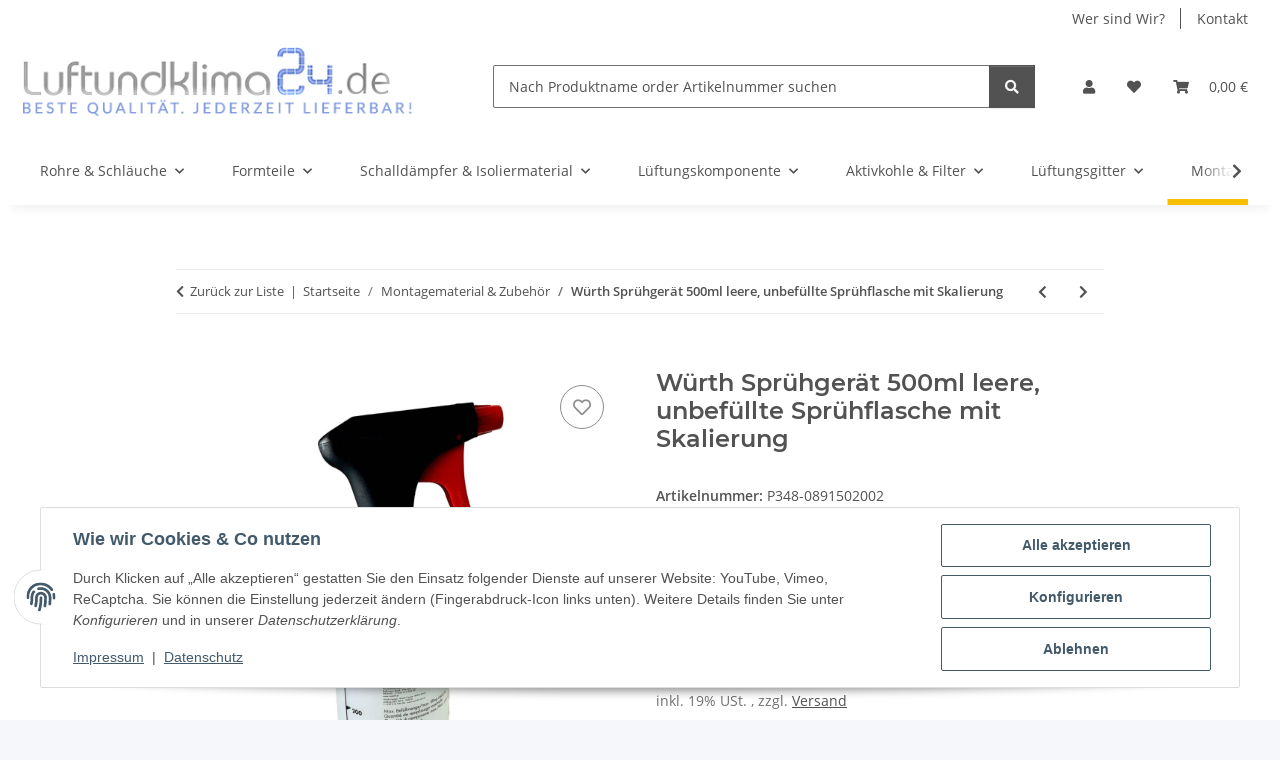

--- FILE ---
content_type: text/html; charset=utf-8
request_url: https://www.luftundklima24.de/Wuerth-Spruehgeraet-500ml-leere-unbefuellte-Spruehflasche-mit-Skalierung
body_size: 36293
content:
<!DOCTYPE html>
<html lang="de" itemscope itemtype="https://schema.org/ItemPage">
    
    <head>
        
            <meta http-equiv="content-type" content="text/html; charset=utf-8">
            <meta name="description" itemprop="description" content="Würth Sprühflasche mit Skalierung">
                        <meta name="viewport" content="width=device-width, initial-scale=1.0">
            <meta http-equiv="X-UA-Compatible" content="IE=edge">
                        <meta name="robots" content="index, follow">

            <meta itemprop="url" content="https://www.luftundklima24.de/Wuerth-Spruehgeraet-500ml-leere-unbefuellte-Spruehflasche-mit-Skalierung">
            <meta property="og:type" content="website">
            <meta property="og:site_name" content="Würth Sprühgerät 500ml leere, unbefüllte Sprühflasche mit Skalierung, 10,80 €">
            <meta property="og:title" content="Würth Sprühgerät 500ml leere, unbefüllte Sprühflasche mit Skalierung, 10,80 €">
            <meta property="og:description" content="Würth Sprühflasche mit Skalierung">
            <meta property="og:url" content="https://www.luftundklima24.de/Wuerth-Spruehgeraet-500ml-leere-unbefuellte-Spruehflasche-mit-Skalierung">

                                    
                            <meta itemprop="image" content="https://www.luftundklima24.de/media/image/product/5042/lg/wuerth-spruehgeraet-500ml-leere-unbefuellte-spruehflasche-mit-skalierung.jpg">
                <meta property="og:image" content="https://www.luftundklima24.de/media/image/product/5042/lg/wuerth-spruehgeraet-500ml-leere-unbefuellte-spruehflasche-mit-skalierung.jpg">
                <meta property="og:image:width" content="1200">
                <meta property="og:image:height" content="1200">
                    

        <title itemprop="name">Würth Sprühgerät 500ml leere, unbefüllte Sprühflasche mit Skalierung, 10,80 €</title>

                    <link rel="canonical" href="https://www.luftundklima24.de/Wuerth-Spruehgeraet-500ml-leere-unbefuellte-Spruehflasche-mit-Skalierung">
        
        

        
            <link rel="icon" href="https://www.luftundklima24.de/favicon.ico" sizes="48x48">
            <link rel="icon" href="https://www.luftundklima24.de/favicon.svg" sizes="any" type="image/svg+xml">
            <link rel="apple-touch-icon" href="https://www.luftundklima24.de/apple-touch-icon.png">
            <link rel="manifest" href="https://www.luftundklima24.de/site.webmanifest">
            <meta name="msapplication-TileColor" content="#f8bf00">
            <meta name="msapplication-TileImage" content="https://www.luftundklima24.de/mstile-144x144.png">
        
        
            <meta name="theme-color" content="#f8bf00">
        

        
                                                    
                <style id="criticalCSS">
                    
                        :root{--blue: #007bff;--indigo: #6610f2;--purple: #6f42c1;--pink: #e83e8c;--red: #dc3545;--orange: #fd7e14;--yellow: #ffc107;--green: #28a745;--teal: #20c997;--cyan: #17a2b8;--white: #ffffff;--gray: #707070;--gray-dark: #343a40;--primary: #F8BF00;--secondary: #525252;--success: #1C871E;--info: #525252;--warning: #a56823;--danger: #b90000;--light: #f5f7fa;--dark: #525252;--gray: #707070;--gray-light: #f5f7fa;--gray-medium: #ebebeb;--gray-dark: #9b9b9b;--gray-darker: #525252;--breakpoint-xs: 0;--breakpoint-sm: 576px;--breakpoint-md: 768px;--breakpoint-lg: 992px;--breakpoint-xl: 1300px;--font-family-sans-serif: "Open Sans", sans-serif;--font-family-monospace: SFMono-Regular, Menlo, Monaco, Consolas, "Liberation Mono", "Courier New", monospace}*,*::before,*::after{box-sizing:border-box}html{font-family:sans-serif;line-height:1.15;-webkit-text-size-adjust:100%;-webkit-tap-highlight-color:rgba(0, 0, 0, 0)}article,aside,figcaption,figure,footer,header,hgroup,main,nav,section{display:block}body{margin:0;font-family:"Open Sans", sans-serif;font-size:0.875rem;font-weight:400;line-height:1.5;color:#525252;text-align:left;background-color:#f5f7fa}[tabindex="-1"]:focus:not(:focus-visible){outline:0 !important}hr{box-sizing:content-box;height:0;overflow:visible}h1,h2,h3,h4,h5,h6{margin-top:0;margin-bottom:1rem}p{margin-top:0;margin-bottom:1rem}abbr[title],abbr[data-original-title]{text-decoration:underline;text-decoration:underline dotted;cursor:help;border-bottom:0;text-decoration-skip-ink:none}address{margin-bottom:1rem;font-style:normal;line-height:inherit}ol,ul,dl{margin-top:0;margin-bottom:1rem}ol ol,ul ul,ol ul,ul ol{margin-bottom:0}dt{font-weight:700}dd{margin-bottom:0.5rem;margin-left:0}blockquote{margin:0 0 1rem}b,strong{font-weight:bolder}small{font-size:80%}sub,sup{position:relative;font-size:75%;line-height:0;vertical-align:baseline}sub{bottom:-0.25em}sup{top:-0.5em}a{color:#525252;text-decoration:underline;background-color:transparent}a:hover{color:#F8BF00;text-decoration:none}a:not([href]):not([class]){color:inherit;text-decoration:none}a:not([href]):not([class]):hover{color:inherit;text-decoration:none}pre,code,kbd,samp{font-family:SFMono-Regular, Menlo, Monaco, Consolas, "Liberation Mono", "Courier New", monospace;font-size:1em}pre{margin-top:0;margin-bottom:1rem;overflow:auto;-ms-overflow-style:scrollbar}figure{margin:0 0 1rem}img{vertical-align:middle;border-style:none}svg{overflow:hidden;vertical-align:middle}table{border-collapse:collapse}caption{padding-top:0.75rem;padding-bottom:0.75rem;color:#707070;text-align:left;caption-side:bottom}th{text-align:inherit;text-align:-webkit-match-parent}label{display:inline-block;margin-bottom:0.5rem}button{border-radius:0}button:focus:not(:focus-visible){outline:0}input,button,select,optgroup,textarea{margin:0;font-family:inherit;font-size:inherit;line-height:inherit}button,input{overflow:visible}button,select{text-transform:none}[role="button"]{cursor:pointer}select{word-wrap:normal}button,[type="button"],[type="reset"],[type="submit"]{-webkit-appearance:button}button:not(:disabled),[type="button"]:not(:disabled),[type="reset"]:not(:disabled),[type="submit"]:not(:disabled){cursor:pointer}button::-moz-focus-inner,[type="button"]::-moz-focus-inner,[type="reset"]::-moz-focus-inner,[type="submit"]::-moz-focus-inner{padding:0;border-style:none}input[type="radio"],input[type="checkbox"]{box-sizing:border-box;padding:0}textarea{overflow:auto;resize:vertical}fieldset{min-width:0;padding:0;margin:0;border:0}legend{display:block;width:100%;max-width:100%;padding:0;margin-bottom:0.5rem;font-size:1.5rem;line-height:inherit;color:inherit;white-space:normal}progress{vertical-align:baseline}[type="number"]::-webkit-inner-spin-button,[type="number"]::-webkit-outer-spin-button{height:auto}[type="search"]{outline-offset:-2px;-webkit-appearance:none}[type="search"]::-webkit-search-decoration{-webkit-appearance:none}::-webkit-file-upload-button{font:inherit;-webkit-appearance:button}output{display:inline-block}summary{display:list-item;cursor:pointer}template{display:none}[hidden]{display:none !important}.img-fluid{max-width:100%;height:auto}.img-thumbnail{padding:0.25rem;background-color:#f5f7fa;border:1px solid #dee2e6;border-radius:0.125rem;box-shadow:0 1px 2px rgba(0, 0, 0, 0.075);max-width:100%;height:auto}.figure{display:inline-block}.figure-img{margin-bottom:0.5rem;line-height:1}.figure-caption{font-size:90%;color:#707070}code{font-size:87.5%;color:#e83e8c;word-wrap:break-word}a>code{color:inherit}kbd{padding:0.2rem 0.4rem;font-size:87.5%;color:#ffffff;background-color:#212529;border-radius:0.125rem;box-shadow:inset 0 -0.1rem 0 rgba(0, 0, 0, 0.25)}kbd kbd{padding:0;font-size:100%;font-weight:700;box-shadow:none}pre{display:block;font-size:87.5%;color:#212529}pre code{font-size:inherit;color:inherit;word-break:normal}.pre-scrollable{max-height:340px;overflow-y:scroll}.container,.container-fluid,.container-sm,.container-md,.container-lg,.container-xl{width:100%;padding-right:1rem;padding-left:1rem;margin-right:auto;margin-left:auto}@media (min-width:576px){.container,.container-sm{max-width:97vw}}@media (min-width:768px){.container,.container-sm,.container-md{max-width:720px}}@media (min-width:992px){.container,.container-sm,.container-md,.container-lg{max-width:960px}}@media (min-width:1300px){.container,.container-sm,.container-md,.container-lg,.container-xl{max-width:1250px}}.row{display:flex;flex-wrap:wrap;margin-right:-1rem;margin-left:-1rem}.no-gutters{margin-right:0;margin-left:0}.no-gutters>.col,.no-gutters>[class*="col-"]{padding-right:0;padding-left:0}.col-1,.col-2,.col-3,.col-4,.col-5,.col-6,.col-7,.col-8,.col-9,.col-10,.col-11,.col-12,.col,.col-auto,.col-sm-1,.col-sm-2,.col-sm-3,.col-sm-4,.col-sm-5,.col-sm-6,.col-sm-7,.col-sm-8,.col-sm-9,.col-sm-10,.col-sm-11,.col-sm-12,.col-sm,.col-sm-auto,.col-md-1,.col-md-2,.col-md-3,.col-md-4,.col-md-5,.col-md-6,.col-md-7,.col-md-8,.col-md-9,.col-md-10,.col-md-11,.col-md-12,.col-md,.col-md-auto,.col-lg-1,.col-lg-2,.col-lg-3,.col-lg-4,.col-lg-5,.col-lg-6,.col-lg-7,.col-lg-8,.col-lg-9,.col-lg-10,.col-lg-11,.col-lg-12,.col-lg,.col-lg-auto,.col-xl-1,.col-xl-2,.col-xl-3,.col-xl-4,.col-xl-5,.col-xl-6,.col-xl-7,.col-xl-8,.col-xl-9,.col-xl-10,.col-xl-11,.col-xl-12,.col-xl,.col-xl-auto{position:relative;width:100%;padding-right:1rem;padding-left:1rem}.col{flex-basis:0;flex-grow:1;max-width:100%}.row-cols-1>*{flex:0 0 100%;max-width:100%}.row-cols-2>*{flex:0 0 50%;max-width:50%}.row-cols-3>*{flex:0 0 33.3333333333%;max-width:33.3333333333%}.row-cols-4>*{flex:0 0 25%;max-width:25%}.row-cols-5>*{flex:0 0 20%;max-width:20%}.row-cols-6>*{flex:0 0 16.6666666667%;max-width:16.6666666667%}.col-auto{flex:0 0 auto;width:auto;max-width:100%}.col-1{flex:0 0 8.33333333%;max-width:8.33333333%}.col-2{flex:0 0 16.66666667%;max-width:16.66666667%}.col-3{flex:0 0 25%;max-width:25%}.col-4{flex:0 0 33.33333333%;max-width:33.33333333%}.col-5{flex:0 0 41.66666667%;max-width:41.66666667%}.col-6{flex:0 0 50%;max-width:50%}.col-7{flex:0 0 58.33333333%;max-width:58.33333333%}.col-8{flex:0 0 66.66666667%;max-width:66.66666667%}.col-9{flex:0 0 75%;max-width:75%}.col-10{flex:0 0 83.33333333%;max-width:83.33333333%}.col-11{flex:0 0 91.66666667%;max-width:91.66666667%}.col-12{flex:0 0 100%;max-width:100%}.order-first{order:-1}.order-last{order:13}.order-0{order:0}.order-1{order:1}.order-2{order:2}.order-3{order:3}.order-4{order:4}.order-5{order:5}.order-6{order:6}.order-7{order:7}.order-8{order:8}.order-9{order:9}.order-10{order:10}.order-11{order:11}.order-12{order:12}.offset-1{margin-left:8.33333333%}.offset-2{margin-left:16.66666667%}.offset-3{margin-left:25%}.offset-4{margin-left:33.33333333%}.offset-5{margin-left:41.66666667%}.offset-6{margin-left:50%}.offset-7{margin-left:58.33333333%}.offset-8{margin-left:66.66666667%}.offset-9{margin-left:75%}.offset-10{margin-left:83.33333333%}.offset-11{margin-left:91.66666667%}@media (min-width:576px){.col-sm{flex-basis:0;flex-grow:1;max-width:100%}.row-cols-sm-1>*{flex:0 0 100%;max-width:100%}.row-cols-sm-2>*{flex:0 0 50%;max-width:50%}.row-cols-sm-3>*{flex:0 0 33.3333333333%;max-width:33.3333333333%}.row-cols-sm-4>*{flex:0 0 25%;max-width:25%}.row-cols-sm-5>*{flex:0 0 20%;max-width:20%}.row-cols-sm-6>*{flex:0 0 16.6666666667%;max-width:16.6666666667%}.col-sm-auto{flex:0 0 auto;width:auto;max-width:100%}.col-sm-1{flex:0 0 8.33333333%;max-width:8.33333333%}.col-sm-2{flex:0 0 16.66666667%;max-width:16.66666667%}.col-sm-3{flex:0 0 25%;max-width:25%}.col-sm-4{flex:0 0 33.33333333%;max-width:33.33333333%}.col-sm-5{flex:0 0 41.66666667%;max-width:41.66666667%}.col-sm-6{flex:0 0 50%;max-width:50%}.col-sm-7{flex:0 0 58.33333333%;max-width:58.33333333%}.col-sm-8{flex:0 0 66.66666667%;max-width:66.66666667%}.col-sm-9{flex:0 0 75%;max-width:75%}.col-sm-10{flex:0 0 83.33333333%;max-width:83.33333333%}.col-sm-11{flex:0 0 91.66666667%;max-width:91.66666667%}.col-sm-12{flex:0 0 100%;max-width:100%}.order-sm-first{order:-1}.order-sm-last{order:13}.order-sm-0{order:0}.order-sm-1{order:1}.order-sm-2{order:2}.order-sm-3{order:3}.order-sm-4{order:4}.order-sm-5{order:5}.order-sm-6{order:6}.order-sm-7{order:7}.order-sm-8{order:8}.order-sm-9{order:9}.order-sm-10{order:10}.order-sm-11{order:11}.order-sm-12{order:12}.offset-sm-0{margin-left:0}.offset-sm-1{margin-left:8.33333333%}.offset-sm-2{margin-left:16.66666667%}.offset-sm-3{margin-left:25%}.offset-sm-4{margin-left:33.33333333%}.offset-sm-5{margin-left:41.66666667%}.offset-sm-6{margin-left:50%}.offset-sm-7{margin-left:58.33333333%}.offset-sm-8{margin-left:66.66666667%}.offset-sm-9{margin-left:75%}.offset-sm-10{margin-left:83.33333333%}.offset-sm-11{margin-left:91.66666667%}}@media (min-width:768px){.col-md{flex-basis:0;flex-grow:1;max-width:100%}.row-cols-md-1>*{flex:0 0 100%;max-width:100%}.row-cols-md-2>*{flex:0 0 50%;max-width:50%}.row-cols-md-3>*{flex:0 0 33.3333333333%;max-width:33.3333333333%}.row-cols-md-4>*{flex:0 0 25%;max-width:25%}.row-cols-md-5>*{flex:0 0 20%;max-width:20%}.row-cols-md-6>*{flex:0 0 16.6666666667%;max-width:16.6666666667%}.col-md-auto{flex:0 0 auto;width:auto;max-width:100%}.col-md-1{flex:0 0 8.33333333%;max-width:8.33333333%}.col-md-2{flex:0 0 16.66666667%;max-width:16.66666667%}.col-md-3{flex:0 0 25%;max-width:25%}.col-md-4{flex:0 0 33.33333333%;max-width:33.33333333%}.col-md-5{flex:0 0 41.66666667%;max-width:41.66666667%}.col-md-6{flex:0 0 50%;max-width:50%}.col-md-7{flex:0 0 58.33333333%;max-width:58.33333333%}.col-md-8{flex:0 0 66.66666667%;max-width:66.66666667%}.col-md-9{flex:0 0 75%;max-width:75%}.col-md-10{flex:0 0 83.33333333%;max-width:83.33333333%}.col-md-11{flex:0 0 91.66666667%;max-width:91.66666667%}.col-md-12{flex:0 0 100%;max-width:100%}.order-md-first{order:-1}.order-md-last{order:13}.order-md-0{order:0}.order-md-1{order:1}.order-md-2{order:2}.order-md-3{order:3}.order-md-4{order:4}.order-md-5{order:5}.order-md-6{order:6}.order-md-7{order:7}.order-md-8{order:8}.order-md-9{order:9}.order-md-10{order:10}.order-md-11{order:11}.order-md-12{order:12}.offset-md-0{margin-left:0}.offset-md-1{margin-left:8.33333333%}.offset-md-2{margin-left:16.66666667%}.offset-md-3{margin-left:25%}.offset-md-4{margin-left:33.33333333%}.offset-md-5{margin-left:41.66666667%}.offset-md-6{margin-left:50%}.offset-md-7{margin-left:58.33333333%}.offset-md-8{margin-left:66.66666667%}.offset-md-9{margin-left:75%}.offset-md-10{margin-left:83.33333333%}.offset-md-11{margin-left:91.66666667%}}@media (min-width:992px){.col-lg{flex-basis:0;flex-grow:1;max-width:100%}.row-cols-lg-1>*{flex:0 0 100%;max-width:100%}.row-cols-lg-2>*{flex:0 0 50%;max-width:50%}.row-cols-lg-3>*{flex:0 0 33.3333333333%;max-width:33.3333333333%}.row-cols-lg-4>*{flex:0 0 25%;max-width:25%}.row-cols-lg-5>*{flex:0 0 20%;max-width:20%}.row-cols-lg-6>*{flex:0 0 16.6666666667%;max-width:16.6666666667%}.col-lg-auto{flex:0 0 auto;width:auto;max-width:100%}.col-lg-1{flex:0 0 8.33333333%;max-width:8.33333333%}.col-lg-2{flex:0 0 16.66666667%;max-width:16.66666667%}.col-lg-3{flex:0 0 25%;max-width:25%}.col-lg-4{flex:0 0 33.33333333%;max-width:33.33333333%}.col-lg-5{flex:0 0 41.66666667%;max-width:41.66666667%}.col-lg-6{flex:0 0 50%;max-width:50%}.col-lg-7{flex:0 0 58.33333333%;max-width:58.33333333%}.col-lg-8{flex:0 0 66.66666667%;max-width:66.66666667%}.col-lg-9{flex:0 0 75%;max-width:75%}.col-lg-10{flex:0 0 83.33333333%;max-width:83.33333333%}.col-lg-11{flex:0 0 91.66666667%;max-width:91.66666667%}.col-lg-12{flex:0 0 100%;max-width:100%}.order-lg-first{order:-1}.order-lg-last{order:13}.order-lg-0{order:0}.order-lg-1{order:1}.order-lg-2{order:2}.order-lg-3{order:3}.order-lg-4{order:4}.order-lg-5{order:5}.order-lg-6{order:6}.order-lg-7{order:7}.order-lg-8{order:8}.order-lg-9{order:9}.order-lg-10{order:10}.order-lg-11{order:11}.order-lg-12{order:12}.offset-lg-0{margin-left:0}.offset-lg-1{margin-left:8.33333333%}.offset-lg-2{margin-left:16.66666667%}.offset-lg-3{margin-left:25%}.offset-lg-4{margin-left:33.33333333%}.offset-lg-5{margin-left:41.66666667%}.offset-lg-6{margin-left:50%}.offset-lg-7{margin-left:58.33333333%}.offset-lg-8{margin-left:66.66666667%}.offset-lg-9{margin-left:75%}.offset-lg-10{margin-left:83.33333333%}.offset-lg-11{margin-left:91.66666667%}}@media (min-width:1300px){.col-xl{flex-basis:0;flex-grow:1;max-width:100%}.row-cols-xl-1>*{flex:0 0 100%;max-width:100%}.row-cols-xl-2>*{flex:0 0 50%;max-width:50%}.row-cols-xl-3>*{flex:0 0 33.3333333333%;max-width:33.3333333333%}.row-cols-xl-4>*{flex:0 0 25%;max-width:25%}.row-cols-xl-5>*{flex:0 0 20%;max-width:20%}.row-cols-xl-6>*{flex:0 0 16.6666666667%;max-width:16.6666666667%}.col-xl-auto{flex:0 0 auto;width:auto;max-width:100%}.col-xl-1{flex:0 0 8.33333333%;max-width:8.33333333%}.col-xl-2{flex:0 0 16.66666667%;max-width:16.66666667%}.col-xl-3{flex:0 0 25%;max-width:25%}.col-xl-4{flex:0 0 33.33333333%;max-width:33.33333333%}.col-xl-5{flex:0 0 41.66666667%;max-width:41.66666667%}.col-xl-6{flex:0 0 50%;max-width:50%}.col-xl-7{flex:0 0 58.33333333%;max-width:58.33333333%}.col-xl-8{flex:0 0 66.66666667%;max-width:66.66666667%}.col-xl-9{flex:0 0 75%;max-width:75%}.col-xl-10{flex:0 0 83.33333333%;max-width:83.33333333%}.col-xl-11{flex:0 0 91.66666667%;max-width:91.66666667%}.col-xl-12{flex:0 0 100%;max-width:100%}.order-xl-first{order:-1}.order-xl-last{order:13}.order-xl-0{order:0}.order-xl-1{order:1}.order-xl-2{order:2}.order-xl-3{order:3}.order-xl-4{order:4}.order-xl-5{order:5}.order-xl-6{order:6}.order-xl-7{order:7}.order-xl-8{order:8}.order-xl-9{order:9}.order-xl-10{order:10}.order-xl-11{order:11}.order-xl-12{order:12}.offset-xl-0{margin-left:0}.offset-xl-1{margin-left:8.33333333%}.offset-xl-2{margin-left:16.66666667%}.offset-xl-3{margin-left:25%}.offset-xl-4{margin-left:33.33333333%}.offset-xl-5{margin-left:41.66666667%}.offset-xl-6{margin-left:50%}.offset-xl-7{margin-left:58.33333333%}.offset-xl-8{margin-left:66.66666667%}.offset-xl-9{margin-left:75%}.offset-xl-10{margin-left:83.33333333%}.offset-xl-11{margin-left:91.66666667%}}.nav{display:flex;flex-wrap:wrap;padding-left:0;margin-bottom:0;list-style:none}.nav-link{display:block;padding:0.5rem 1rem;text-decoration:none}.nav-link:hover,.nav-link:focus{text-decoration:none}.nav-link.disabled{color:#707070;pointer-events:none;cursor:default}.nav-tabs{border-bottom:1px solid #dee2e6}.nav-tabs .nav-link{margin-bottom:-1px;background-color:transparent;border:1px solid transparent;border-top-left-radius:0;border-top-right-radius:0}.nav-tabs .nav-link:hover,.nav-tabs .nav-link:focus{isolation:isolate;border-color:transparent}.nav-tabs .nav-link.disabled{color:#707070;background-color:transparent;border-color:transparent}.nav-tabs .nav-link.active,.nav-tabs .nav-item.show .nav-link{color:#525252;background-color:transparent;border-color:#F8BF00}.nav-tabs .dropdown-menu{margin-top:-1px;border-top-left-radius:0;border-top-right-radius:0}.nav-pills .nav-link{background:none;border:0;border-radius:0.125rem}.nav-pills .nav-link.active,.nav-pills .show>.nav-link{color:#ffffff;background-color:#F8BF00}.nav-fill>.nav-link,.nav-fill .nav-item{flex:1 1 auto;text-align:center}.nav-justified>.nav-link,.nav-justified .nav-item{flex-basis:0;flex-grow:1;text-align:center}.tab-content>.tab-pane{display:none}.tab-content>.active{display:block}.navbar{position:relative;display:flex;flex-wrap:wrap;align-items:center;justify-content:space-between;padding:0.4rem 1rem}.navbar .container,.navbar .container-fluid,.navbar .container-sm,.navbar .container-md,.navbar .container-lg,.navbar .container-xl,.navbar>.container-sm,.navbar>.container-md,.navbar>.container-lg,.navbar>.container-xl{display:flex;flex-wrap:wrap;align-items:center;justify-content:space-between}.navbar-brand{display:inline-block;padding-top:0.40625rem;padding-bottom:0.40625rem;margin-right:1rem;font-size:1rem;line-height:inherit;white-space:nowrap}.navbar-brand:hover,.navbar-brand:focus{text-decoration:none}.navbar-nav{display:flex;flex-direction:column;padding-left:0;margin-bottom:0;list-style:none}.navbar-nav .nav-link{padding-right:0;padding-left:0}.navbar-nav .dropdown-menu{position:static;float:none}.navbar-text{display:inline-block;padding-top:0.5rem;padding-bottom:0.5rem}.navbar-collapse{flex-basis:100%;flex-grow:1;align-items:center}.navbar-toggler{padding:0.25rem 0.75rem;font-size:1rem;line-height:1;background-color:transparent;border:1px solid transparent;border-radius:0.125rem}.navbar-toggler:hover,.navbar-toggler:focus{text-decoration:none}.navbar-toggler-icon{display:inline-block;width:1.5em;height:1.5em;vertical-align:middle;content:"";background:50% / 100% 100% no-repeat}.navbar-nav-scroll{max-height:75vh;overflow-y:auto}@media (max-width:575.98px){.navbar-expand-sm>.container,.navbar-expand-sm>.container-fluid,.navbar-expand-sm>.container-sm,.navbar-expand-sm>.container-md,.navbar-expand-sm>.container-lg,.navbar-expand-sm>.container-xl{padding-right:0;padding-left:0}}@media (min-width:576px){.navbar-expand-sm{flex-flow:row nowrap;justify-content:flex-start}.navbar-expand-sm .navbar-nav{flex-direction:row}.navbar-expand-sm .navbar-nav .dropdown-menu{position:absolute}.navbar-expand-sm .navbar-nav .nav-link{padding-right:1.5rem;padding-left:1.5rem}.navbar-expand-sm>.container,.navbar-expand-sm>.container-fluid,.navbar-expand-sm>.container-sm,.navbar-expand-sm>.container-md,.navbar-expand-sm>.container-lg,.navbar-expand-sm>.container-xl{flex-wrap:nowrap}.navbar-expand-sm .navbar-nav-scroll{overflow:visible}.navbar-expand-sm .navbar-collapse{display:flex !important;flex-basis:auto}.navbar-expand-sm .navbar-toggler{display:none}}@media (max-width:767.98px){.navbar-expand-md>.container,.navbar-expand-md>.container-fluid,.navbar-expand-md>.container-sm,.navbar-expand-md>.container-md,.navbar-expand-md>.container-lg,.navbar-expand-md>.container-xl{padding-right:0;padding-left:0}}@media (min-width:768px){.navbar-expand-md{flex-flow:row nowrap;justify-content:flex-start}.navbar-expand-md .navbar-nav{flex-direction:row}.navbar-expand-md .navbar-nav .dropdown-menu{position:absolute}.navbar-expand-md .navbar-nav .nav-link{padding-right:1.5rem;padding-left:1.5rem}.navbar-expand-md>.container,.navbar-expand-md>.container-fluid,.navbar-expand-md>.container-sm,.navbar-expand-md>.container-md,.navbar-expand-md>.container-lg,.navbar-expand-md>.container-xl{flex-wrap:nowrap}.navbar-expand-md .navbar-nav-scroll{overflow:visible}.navbar-expand-md .navbar-collapse{display:flex !important;flex-basis:auto}.navbar-expand-md .navbar-toggler{display:none}}@media (max-width:991.98px){.navbar-expand-lg>.container,.navbar-expand-lg>.container-fluid,.navbar-expand-lg>.container-sm,.navbar-expand-lg>.container-md,.navbar-expand-lg>.container-lg,.navbar-expand-lg>.container-xl{padding-right:0;padding-left:0}}@media (min-width:992px){.navbar-expand-lg{flex-flow:row nowrap;justify-content:flex-start}.navbar-expand-lg .navbar-nav{flex-direction:row}.navbar-expand-lg .navbar-nav .dropdown-menu{position:absolute}.navbar-expand-lg .navbar-nav .nav-link{padding-right:1.5rem;padding-left:1.5rem}.navbar-expand-lg>.container,.navbar-expand-lg>.container-fluid,.navbar-expand-lg>.container-sm,.navbar-expand-lg>.container-md,.navbar-expand-lg>.container-lg,.navbar-expand-lg>.container-xl{flex-wrap:nowrap}.navbar-expand-lg .navbar-nav-scroll{overflow:visible}.navbar-expand-lg .navbar-collapse{display:flex !important;flex-basis:auto}.navbar-expand-lg .navbar-toggler{display:none}}@media (max-width:1299.98px){.navbar-expand-xl>.container,.navbar-expand-xl>.container-fluid,.navbar-expand-xl>.container-sm,.navbar-expand-xl>.container-md,.navbar-expand-xl>.container-lg,.navbar-expand-xl>.container-xl{padding-right:0;padding-left:0}}@media (min-width:1300px){.navbar-expand-xl{flex-flow:row nowrap;justify-content:flex-start}.navbar-expand-xl .navbar-nav{flex-direction:row}.navbar-expand-xl .navbar-nav .dropdown-menu{position:absolute}.navbar-expand-xl .navbar-nav .nav-link{padding-right:1.5rem;padding-left:1.5rem}.navbar-expand-xl>.container,.navbar-expand-xl>.container-fluid,.navbar-expand-xl>.container-sm,.navbar-expand-xl>.container-md,.navbar-expand-xl>.container-lg,.navbar-expand-xl>.container-xl{flex-wrap:nowrap}.navbar-expand-xl .navbar-nav-scroll{overflow:visible}.navbar-expand-xl .navbar-collapse{display:flex !important;flex-basis:auto}.navbar-expand-xl .navbar-toggler{display:none}}.navbar-expand{flex-flow:row nowrap;justify-content:flex-start}.navbar-expand>.container,.navbar-expand>.container-fluid,.navbar-expand>.container-sm,.navbar-expand>.container-md,.navbar-expand>.container-lg,.navbar-expand>.container-xl{padding-right:0;padding-left:0}.navbar-expand .navbar-nav{flex-direction:row}.navbar-expand .navbar-nav .dropdown-menu{position:absolute}.navbar-expand .navbar-nav .nav-link{padding-right:1.5rem;padding-left:1.5rem}.navbar-expand>.container,.navbar-expand>.container-fluid,.navbar-expand>.container-sm,.navbar-expand>.container-md,.navbar-expand>.container-lg,.navbar-expand>.container-xl{flex-wrap:nowrap}.navbar-expand .navbar-nav-scroll{overflow:visible}.navbar-expand .navbar-collapse{display:flex !important;flex-basis:auto}.navbar-expand .navbar-toggler{display:none}.navbar-light .navbar-brand{color:rgba(0, 0, 0, 0.9)}.navbar-light .navbar-brand:hover,.navbar-light .navbar-brand:focus{color:rgba(0, 0, 0, 0.9)}.navbar-light .navbar-nav .nav-link{color:#525252}.navbar-light .navbar-nav .nav-link:hover,.navbar-light .navbar-nav .nav-link:focus{color:#F8BF00}.navbar-light .navbar-nav .nav-link.disabled{color:rgba(0, 0, 0, 0.3)}.navbar-light .navbar-nav .show>.nav-link,.navbar-light .navbar-nav .active>.nav-link,.navbar-light .navbar-nav .nav-link.show,.navbar-light .navbar-nav .nav-link.active{color:rgba(0, 0, 0, 0.9)}.navbar-light .navbar-toggler{color:#525252;border-color:rgba(0, 0, 0, 0.1)}.navbar-light .navbar-toggler-icon{background-image:url("data:image/svg+xml,%3csvg xmlns='http://www.w3.org/2000/svg' width='30' height='30' viewBox='0 0 30 30'%3e%3cpath stroke='%23525252' stroke-linecap='round' stroke-miterlimit='10' stroke-width='2' d='M4 7h22M4 15h22M4 23h22'/%3e%3c/svg%3e")}.navbar-light .navbar-text{color:#525252}.navbar-light .navbar-text a{color:rgba(0, 0, 0, 0.9)}.navbar-light .navbar-text a:hover,.navbar-light .navbar-text a:focus{color:rgba(0, 0, 0, 0.9)}.navbar-dark .navbar-brand{color:#ffffff}.navbar-dark .navbar-brand:hover,.navbar-dark .navbar-brand:focus{color:#ffffff}.navbar-dark .navbar-nav .nav-link{color:rgba(255, 255, 255, 0.5)}.navbar-dark .navbar-nav .nav-link:hover,.navbar-dark .navbar-nav .nav-link:focus{color:rgba(255, 255, 255, 0.75)}.navbar-dark .navbar-nav .nav-link.disabled{color:rgba(255, 255, 255, 0.25)}.navbar-dark .navbar-nav .show>.nav-link,.navbar-dark .navbar-nav .active>.nav-link,.navbar-dark .navbar-nav .nav-link.show,.navbar-dark .navbar-nav .nav-link.active{color:#ffffff}.navbar-dark .navbar-toggler{color:rgba(255, 255, 255, 0.5);border-color:rgba(255, 255, 255, 0.1)}.navbar-dark .navbar-toggler-icon{background-image:url("data:image/svg+xml,%3csvg xmlns='http://www.w3.org/2000/svg' width='30' height='30' viewBox='0 0 30 30'%3e%3cpath stroke='rgba%28255, 255, 255, 0.5%29' stroke-linecap='round' stroke-miterlimit='10' stroke-width='2' d='M4 7h22M4 15h22M4 23h22'/%3e%3c/svg%3e")}.navbar-dark .navbar-text{color:rgba(255, 255, 255, 0.5)}.navbar-dark .navbar-text a{color:#ffffff}.navbar-dark .navbar-text a:hover,.navbar-dark .navbar-text a:focus{color:#ffffff}.pagination-sm .page-item.active .page-link::after,.pagination-sm .page-item.active .page-text::after{left:0.375rem;right:0.375rem}.pagination-lg .page-item.active .page-link::after,.pagination-lg .page-item.active .page-text::after{left:1.125rem;right:1.125rem}.page-item{position:relative}.page-item.active{font-weight:700}.page-item.active .page-link::after,.page-item.active .page-text::after{content:"";position:absolute;left:0.5625rem;bottom:0;right:0.5625rem;border-bottom:4px solid #F8BF00}@media (min-width:768px){.dropdown-item.page-item{background-color:transparent}}.page-link,.page-text{text-decoration:none}.pagination{margin-bottom:0;justify-content:space-between;align-items:center}@media (min-width:768px){.pagination{justify-content:normal}.pagination .dropdown>.btn{display:none}.pagination .dropdown-menu{position:static !important;transform:none !important;display:flex;margin:0;padding:0;border:0;min-width:auto}.pagination .dropdown-item{width:auto;display:inline-block;padding:0}.pagination .dropdown-item.active{background-color:transparent;color:#525252}.pagination .dropdown-item:hover{background-color:transparent}.pagination .pagination-site{display:none}}@media (max-width:767.98px){.pagination .dropdown-item{padding:0}.pagination .dropdown-item.active .page-link,.pagination .dropdown-item.active .page-text,.pagination .dropdown-item:active .page-link,.pagination .dropdown-item:active .page-text{color:#525252}}.productlist-page-nav{align-items:center}.productlist-page-nav .pagination{margin:0}.productlist-page-nav .displayoptions{margin-bottom:1rem}@media (min-width:768px){.productlist-page-nav .displayoptions{margin-bottom:0}}.productlist-page-nav .displayoptions .btn-group+.btn-group+.btn-group{margin-left:0.5rem}.productlist-page-nav .result-option-wrapper{margin-right:0.5rem}.productlist-page-nav .productlist-item-info{margin-bottom:0.5rem;margin-left:auto;margin-right:auto;display:flex}@media (min-width:768px){.productlist-page-nav .productlist-item-info{margin-right:0;margin-bottom:0}.productlist-page-nav .productlist-item-info.productlist-item-border{border-right:1px solid #ebebeb;padding-right:1rem}}.productlist-page-nav.productlist-page-nav-header-m{margin-top:3rem}@media (min-width:768px){.productlist-page-nav.productlist-page-nav-header-m{margin-top:2rem}.productlist-page-nav.productlist-page-nav-header-m>.col{margin-top:1rem}}.productlist-page-nav-bottom{margin-bottom:2rem}.pagination-wrapper{margin-bottom:1rem;align-items:center;border-top:1px solid #f5f7fa;border-bottom:1px solid #f5f7fa;padding-top:0.5rem;padding-bottom:0.5rem}.pagination-wrapper .pagination-entries{font-weight:700;margin-bottom:1rem}@media (min-width:768px){.pagination-wrapper .pagination-entries{margin-bottom:0}}.pagination-wrapper .pagination-selects{margin-left:auto;margin-top:1rem}@media (min-width:768px){.pagination-wrapper .pagination-selects{margin-left:0;margin-top:0}}.pagination-wrapper .pagination-selects .pagination-selects-entries{margin-bottom:1rem}@media (min-width:768px){.pagination-wrapper .pagination-selects .pagination-selects-entries{margin-right:1rem;margin-bottom:0}}.pagination-no-wrapper{border:0;padding-top:0;padding-bottom:0}.topbar-wrapper{position:relative;z-index:1021;flex-direction:row-reverse}.sticky-header header{position:sticky;top:0}#jtl-nav-wrapper .form-control::placeholder,#jtl-nav-wrapper .form-control:focus::placeholder{color:#525252}#jtl-nav-wrapper .label-slide .form-group:not(.exclude-from-label-slide):not(.checkbox) label{background:#ffffff;color:#525252}header{box-shadow:0 1rem 0.5625rem -0.75rem rgba(0, 0, 0, 0.06);position:relative;z-index:1020}header .dropdown-menu{background-color:#ffffff;color:#525252}header .navbar-toggler{color:#525252}header .navbar-brand img{max-width:50vw;object-fit:contain}header .nav-right .dropdown-menu{margin-top:-0.03125rem;box-shadow:inset 0 1rem 0.5625rem -0.75rem rgba(0, 0, 0, 0.06)}@media (min-width:992px){header #mainNavigation{margin-right:1rem}}@media (max-width:991.98px){header .navbar-brand img{max-width:30vw}header .dropup,header .dropright,header .dropdown,header .dropleft,header .col,header [class*="col-"]{position:static}header .navbar-collapse{position:fixed;top:0;left:0;display:block;height:100vh !important;-webkit-overflow-scrolling:touch;max-width:16.875rem;transition:all 0.2s ease-in-out;z-index:1050;width:100%;background:#ffffff}header .navbar-collapse:not(.show){transform:translateX(-100%)}header .navbar-nav{transition:all 0.2s ease-in-out}header .navbar-nav .nav-item,header .navbar-nav .nav-link{margin-left:0;margin-right:0;padding-left:1rem;padding-right:1rem;padding-top:1rem;padding-bottom:1rem}header .navbar-nav .nav-link{margin-top:-1rem;margin-bottom:-1rem;margin-left:-1rem;margin-right:-1rem;display:flex;align-items:center;justify-content:space-between}header .navbar-nav .nav-link::after{content:'\f054' !important;font-family:"Font Awesome 5 Free" !important;font-weight:900;margin-left:0.5rem;margin-top:0;font-size:0.75em}header .navbar-nav .nav-item.dropdown>.nav-link>.product-count{display:none}header .navbar-nav .nav-item:not(.dropdown) .nav-link::after{display:none}header .navbar-nav .dropdown-menu{position:absolute;left:100%;top:0;box-shadow:none;width:100%;padding:0;margin:0}header .navbar-nav .dropdown-menu:not(.show){display:none}header .navbar-nav .dropdown-body{margin:0}header .navbar-nav .nav{flex-direction:column}header .nav-mobile-header{padding-left:1rem;padding-right:1rem}header .nav-mobile-header>.row{height:3.125rem}header .nav-mobile-header .nav-mobile-header-hr{margin-top:0;margin-bottom:0}header .nav-mobile-body{height:calc(100vh - 3.125rem);height:calc(var(--vh, 1vh) * 100 - 3.125rem);overflow-y:auto;position:relative}header .nav-scrollbar-inner{overflow:visible}header .nav-right{font-size:1rem}header .nav-right .dropdown-menu{width:100%}}@media (min-width:992px){header .navbar-collapse{height:4.3125rem}header .navbar-nav>.nav-item>.nav-link{position:relative;padding:1.5rem}header .navbar-nav>.nav-item>.nav-link::before{content:"";position:absolute;bottom:0;left:50%;transform:translateX(-50%);border-width:0 0 6px;border-color:#F8BF00;border-style:solid;transition:width 0.4s;width:0}header .navbar-nav>.nav-item.active>.nav-link::before,header .navbar-nav>.nav-item:hover>.nav-link::before,header .navbar-nav>.nav-item.hover>.nav-link::before{width:100%}header .navbar-nav>.nav-item>.dropdown-menu{max-height:calc(100vh - 12.5rem);overflow:auto;margin-top:-0.03125rem;box-shadow:inset 0 1rem 0.5625rem -0.75rem rgba(0, 0, 0, 0.06)}header .navbar-nav>.nav-item.dropdown-full{position:static}header .navbar-nav>.nav-item.dropdown-full .dropdown-menu{width:100%}header .navbar-nav>.nav-item .product-count{display:none}header .navbar-nav>.nav-item .nav{flex-wrap:wrap}header .navbar-nav .nav .nav-link{padding:0}header .navbar-nav .nav .nav-link::after{display:none}header .navbar-nav .dropdown .nav-item{width:100%}header .nav-mobile-body{align-self:flex-start;width:100%}header .nav-scrollbar-inner{width:100%}header .nav-right .nav-link{padding-top:1.5rem;padding-bottom:1.5rem}header .submenu-headline::after{display:none}header .submenu-headline-toplevel{font-family:Montserrat, sans-serif;font-size:1rem;border-bottom:1px solid #ebebeb;margin-bottom:1rem}header .subcategory-wrapper .categories-recursive-dropdown{display:block;position:static !important;box-shadow:none}header .subcategory-wrapper .categories-recursive-dropdown>.nav{flex-direction:column}header .subcategory-wrapper .categories-recursive-dropdown .categories-recursive-dropdown{margin-left:0.25rem}}header .submenu-headline-image{margin-bottom:1rem;display:none}@media (min-width:992px){header .submenu-headline-image{display:block}}header #burger-menu{margin-right:1rem}header .table,header .dropdown-item,header .btn-outline-primary{color:#525252}header .dropdown-item{background-color:transparent}header .dropdown-item:hover{background-color:#f5f7fa}header .btn-outline-primary:hover{color:#525252}@media (min-width:992px){.nav-item-lg-m{margin-top:1.5rem;margin-bottom:1.5rem}}.fixed-search{background-color:#ffffff;box-shadow:0 0.25rem 0.5rem rgba(0, 0, 0, 0.2);padding-top:0.5rem;padding-bottom:0.5rem}.fixed-search .form-control{background-color:#ffffff;color:#525252}.fixed-search .form-control::placeholder{color:#525252}.main-search .twitter-typeahead{display:flex;flex-grow:1}.form-clear{align-items:center;bottom:8px;color:#525252;cursor:pointer;display:flex;height:24px;justify-content:center;position:absolute;right:52px;width:24px;z-index:10}.account-icon-dropdown .account-icon-dropdown-pass{margin-bottom:2rem}.account-icon-dropdown .dropdown-footer{background-color:#f5f7fa}.account-icon-dropdown .dropdown-footer a{text-decoration:underline}.account-icon-dropdown .account-icon-dropdown-logout{padding-bottom:0.5rem}.cart-dropdown-shipping-notice{color:#707070}.is-checkout header,.is-checkout .navbar{height:2.8rem}@media (min-width:992px){.is-checkout header,.is-checkout .navbar{height:4.2625rem}}.is-checkout .search-form-wrapper-fixed,.is-checkout .fixed-search{display:none}@media (max-width:991.98px){.nav-icons{height:2.8rem}}.search-form-wrapper-fixed{padding-top:0.5rem;padding-bottom:0.5rem}.full-width-mega .main-search-wrapper .twitter-typeahead{flex:1}@media (min-width:992px){.full-width-mega .main-search-wrapper{display:block}}@media (max-width:991.98px){.full-width-mega.sticky-top .main-search-wrapper{padding-right:0;padding-left:0;flex:0 0 auto;width:auto;max-width:100%}.full-width-mega.sticky-top .main-search-wrapper+.col,.full-width-mega.sticky-top .main-search-wrapper a{padding-left:0}.full-width-mega.sticky-top .main-search-wrapper .nav-link{padding-right:0.7rem}.full-width-mega .secure-checkout-icon{flex:0 0 auto;width:auto;max-width:100%;margin-left:auto}.full-width-mega .toggler-logo-wrapper{position:initial;width:max-content}}.full-width-mega .nav-icons-wrapper{padding-left:0}.full-width-mega .nav-logo-wrapper{padding-right:0;margin-right:auto}@media (min-width:992px){.full-width-mega .navbar-expand-lg .nav-multiple-row .navbar-nav{flex-wrap:wrap}.full-width-mega #mainNavigation.nav-multiple-row{height:auto;margin-right:0}.full-width-mega .nav-multiple-row .nav-scrollbar-inner{padding-bottom:0}.full-width-mega .nav-multiple-row .nav-scrollbar-arrow{display:none}.full-width-mega .menu-search-position-center .main-search-wrapper{margin-right:auto}.full-width-mega .menu-search-position-left .main-search-wrapper{margin-right:auto}.full-width-mega .menu-search-position-left .nav-logo-wrapper{margin-right:initial}.full-width-mega .menu-center-center.menu-multiple-rows-multiple .nav-scrollbar-inner{justify-content:center}.full-width-mega .menu-center-space-between.menu-multiple-rows-multiple .nav-scrollbar-inner{justify-content:space-between}}@media (min-width:992px){header.full-width-mega .nav-right .dropdown-menu{box-shadow:0 0 7px #000000}header .nav-multiple-row .navbar-nav>.nav-item>.nav-link{padding:1rem 1.5rem}}.slick-slider{position:relative;display:block;box-sizing:border-box;-webkit-touch-callout:none;-webkit-user-select:none;-khtml-user-select:none;-moz-user-select:none;-ms-user-select:none;user-select:none;-ms-touch-action:pan-y;touch-action:pan-y;-webkit-tap-highlight-color:transparent}.slick-list{position:relative;overflow:hidden;display:block;margin:0;padding:0}.slick-list:focus{outline:none}.slick-list.dragging{cursor:pointer;cursor:hand}.slick-slider .slick-track,.slick-slider .slick-list{-webkit-transform:translate3d(0, 0, 0);-moz-transform:translate3d(0, 0, 0);-ms-transform:translate3d(0, 0, 0);-o-transform:translate3d(0, 0, 0);transform:translate3d(0, 0, 0)}.slick-track{position:relative;left:0;top:0;display:block;margin-left:auto;margin-right:auto;margin-bottom:2px}.slick-track:before,.slick-track:after{content:"";display:table}.slick-track:after{clear:both}.slick-loading .slick-track{visibility:hidden}.slick-slide{float:left;height:100%;min-height:1px;display:none}[dir="rtl"] .slick-slide{float:right}.slick-slide img{display:block}.slick-slide.slick-loading img{display:none}.slick-slide.dragging img{pointer-events:none}.slick-initialized .slick-slide{display:block}.slick-loading .slick-slide{visibility:hidden}.slick-vertical .slick-slide{display:block;height:auto;border:1px solid transparent}.slick-arrow.slick-hidden{display:none}:root{--vh: 1vh}.fa,.fas,.far,.fal{display:inline-block}h1,h2,h3,h4,h5,h6,.h1,.h2,.h3,.productlist-filter-headline,.sidepanel-left .box-normal .box-normal-link,.h4,.h5,.h6{margin-bottom:1rem;font-family:Montserrat, sans-serif;font-weight:400;line-height:1.2;color:#525252}h1,.h1{font-size:1.875rem}h2,.h2{font-size:1.5rem}h3,.h3,.productlist-filter-headline,.sidepanel-left .box-normal .box-normal-link{font-size:1rem}h4,.h4{font-size:0.875rem}h5,.h5{font-size:0.875rem}h6,.h6{font-size:0.875rem}.btn-skip-to{position:absolute;top:0;transition:transform 200ms;transform:scale(0);margin:1%;z-index:1070;background:#ffffff;border:3px solid #F8BF00;font-weight:400;color:#525252;text-align:center;vertical-align:middle;padding:0.625rem 0.9375rem;border-radius:0.125rem;font-weight:bolder;text-decoration:none}.btn-skip-to:focus{transform:scale(1)}.slick-slide a:hover,.slick-slide a:focus{color:#F8BF00;text-decoration:none}.slick-slide a:not([href]):not([class]):hover,.slick-slide a:not([href]):not([class]):focus{color:inherit;text-decoration:none}.banner .img-fluid{width:100%}.label-slide .form-group:not(.exclude-from-label-slide):not(.checkbox) label{display:none}.modal{display:none}.carousel-thumbnails .slick-arrow{opacity:0}.slick-dots{flex:0 0 100%;display:flex;justify-content:center;align-items:center;font-size:0;line-height:0;padding:0;height:1rem;width:100%;margin:2rem 0 0}.slick-dots li{margin:0 0.25rem;list-style-type:none}.slick-dots li button{width:0.75rem;height:0.75rem;padding:0;border-radius:50%;border:0.125rem solid #ebebeb;background-color:#ebebeb;transition:all 0.2s ease-in-out}.slick-dots li.slick-active button{background-color:#525252;border-color:#525252}.consent-modal:not(.active){display:none}.consent-banner-icon{width:1em;height:1em}.mini>#consent-banner{display:none}html{overflow-y:scroll}.dropdown-menu{display:none}.dropdown-toggle::after{content:"";margin-left:0.5rem;display:inline-block}.list-unstyled,.list-icons{padding-left:0;list-style:none}.input-group{position:relative;display:flex;flex-wrap:wrap;align-items:stretch;width:100%}.input-group>.form-control{flex:1 1 auto;width:1%}#main-wrapper{background:#ffffff}.container-fluid-xl{max-width:103.125rem}.nav-dividers .nav-item{position:relative}.nav-dividers .nav-item:not(:last-child)::after{content:"";position:absolute;right:0;top:0.5rem;height:calc(100% - 1rem);border-right:0.0625rem solid currentColor}.nav-link{text-decoration:none}.nav-scrollbar{overflow:hidden;display:flex;align-items:center}.nav-scrollbar .nav,.nav-scrollbar .navbar-nav{flex-wrap:nowrap}.nav-scrollbar .nav-item{white-space:nowrap}.nav-scrollbar-inner{overflow-x:auto;padding-bottom:1.5rem;align-self:flex-start}#shop-nav{align-items:center;flex-shrink:0;margin-left:auto}@media (max-width:767.98px){#shop-nav .nav-link{padding-left:0.7rem;padding-right:0.7rem}}.has-left-sidebar .breadcrumb-container{padding-left:0;padding-right:0}.breadcrumb{display:flex;flex-wrap:wrap;padding:0.5rem 0;margin-bottom:0;list-style:none;background-color:transparent;border-radius:0}.breadcrumb-item{display:none}@media (min-width:768px){.breadcrumb-item{display:flex}}.breadcrumb-item.active{font-weight:700}.breadcrumb-item.first{padding-left:0}.breadcrumb-item.first::before{display:none}.breadcrumb-item+.breadcrumb-item{padding-left:0.5rem}.breadcrumb-item+.breadcrumb-item::before{display:inline-block;padding-right:0.5rem;color:#707070;content:"/"}.breadcrumb-item.active{color:#525252;font-weight:700}.breadcrumb-item.first::before{display:none}.breadcrumb-arrow{display:flex}@media (min-width:768px){.breadcrumb-arrow{display:none}}.breadcrumb-arrow:first-child::before{content:'\f053' !important;font-family:"Font Awesome 5 Free" !important;font-weight:900;margin-right:6px}.breadcrumb-arrow:not(:first-child){padding-left:0}.breadcrumb-arrow:not(:first-child)::before{content:none}.breadcrumb-wrapper{margin-bottom:2rem}@media (min-width:992px){.breadcrumb-wrapper{border-style:solid;border-color:#ebebeb;border-width:1px 0}}.breadcrumb{font-size:0.8125rem}.breadcrumb a{text-decoration:none}.breadcrumb-back{padding-right:1rem;margin-right:1rem;border-right:1px solid #ebebeb}.hr-sect{display:flex;justify-content:center;flex-basis:100%;align-items:center;color:#525252;margin:8px 0;font-size:1.5rem;font-family:Montserrat, sans-serif}.hr-sect::before{margin:0 30px 0 0}.hr-sect::after{margin:0 0 0 30px}.hr-sect::before,.hr-sect::after{content:"";flex-grow:1;background:rgba(0, 0, 0, 0.1);height:1px;font-size:0;line-height:0}.hr-sect a{text-decoration:none;border-bottom:0.375rem solid transparent;font-weight:700}@media (max-width:991.98px){.hr-sect{text-align:center;border-top:1px solid rgba(0, 0, 0, 0.1);border-bottom:1px solid rgba(0, 0, 0, 0.1);padding:15px 0;margin:15px 0}.hr-sect::before,.hr-sect::after{margin:0;flex-grow:unset}.hr-sect a{border-bottom:none;margin:auto}}.slick-slider-other.is-not-opc{margin-bottom:2rem}.slick-slider-other.is-not-opc .carousel{margin-bottom:1.5rem}.slick-slider-other .slick-slider-other-container{padding-left:0;padding-right:0}@media (min-width:768px){.slick-slider-other .slick-slider-other-container{padding-left:1rem;padding-right:1rem}}.slick-slider-other .hr-sect{margin-bottom:2rem}#header-top-bar{position:relative;z-index:1021;flex-direction:row-reverse}#header-top-bar,header{background-color:#ffffff;color:#525252}.img-aspect-ratio{width:100%;height:auto}header{box-shadow:0 1rem 0.5625rem -0.75rem rgba(0, 0, 0, 0.06);position:relative;z-index:1020}header .navbar{padding:0;position:static}@media (min-width:992px){header{padding-bottom:0}header .navbar-brand{margin-right:3rem}}header .navbar-brand{padding:0.4rem;outline-offset:-3px}header .navbar-brand img{height:2rem;width:auto}header .nav-right .dropdown-menu{margin-top:-0.03125rem;box-shadow:inset 0 1rem 0.5625rem -0.75rem rgba(0, 0, 0, 0.06)}@media (min-width:992px){header .navbar-brand{padding-top:0.6rem;padding-bottom:0.6rem}header .navbar-brand img{height:3.0625rem}header .navbar-collapse{height:4.3125rem}header .navbar-nav>.nav-item>.nav-link{position:relative;padding:1.5rem}header .navbar-nav>.nav-item>.nav-link::before{content:"";position:absolute;bottom:0;left:50%;transform:translateX(-50%);border-width:0 0 6px;border-color:#F8BF00;border-style:solid;transition:width 0.4s;width:0}header .navbar-nav>.nav-item>.nav-link:focus{outline-offset:-2px}header .navbar-nav>.nav-item.active>.nav-link::before,header .navbar-nav>.nav-item:hover>.nav-link::before,header .navbar-nav>.nav-item.hover>.nav-link::before{width:100%}header .navbar-nav>.nav-item .nav{flex-wrap:wrap}header .navbar-nav .nav .nav-link{padding:0}header .navbar-nav .nav .nav-link::after{display:none}header .navbar-nav .dropdown .nav-item{width:100%}header .nav-mobile-body{align-self:flex-start;width:100%}header .nav-scrollbar-inner{width:100%}header .nav-right .nav-link{padding-top:1.5rem;padding-bottom:1.5rem}}.btn{display:inline-block;font-weight:600;color:#525252;text-align:center;vertical-align:middle;user-select:none;background-color:transparent;border:1px solid transparent;padding:0.625rem 0.9375rem;font-size:0.875rem;line-height:1.5;border-radius:0.125rem}.btn.disabled,.btn:disabled{opacity:0.65;box-shadow:none}.btn:not(:disabled):not(.disabled):active,.btn:not(:disabled):not(.disabled).active{box-shadow:inset 0 3px 5px rgba(0, 0, 0, 0.125)}.btn:not(:disabled):not(.disabled):active:focus,.btn:not(:disabled):not(.disabled).active:focus{box-shadow:0 0 0 0.2rem rgba(248, 191, 0, 0.25), inset 0 3px 5px rgba(0, 0, 0, 0.125)}.form-control{display:block;width:100%;height:calc(1.5em + 1.25rem + 2px);padding:0.625rem 0.9375rem;font-size:0.875rem;font-weight:400;line-height:1.5;color:#525252;background-color:#ffffff;background-clip:padding-box;border:1px solid #707070;border-radius:0.125rem;box-shadow:inset 0 1px 1px rgba(0, 0, 0, 0.075);transition:border-color 0.15s ease-in-out, box-shadow 0.15s ease-in-out}@media (prefers-reduced-motion:reduce){.form-control{transition:none}}.square{display:flex;position:relative}.square::before{content:"";display:inline-block;padding-bottom:100%}#product-offer .product-info ul.info-essential{margin:2rem 0;padding-left:0;list-style:none}.price_wrapper{margin-bottom:1.5rem}.price_wrapper .price{display:inline-block}.price_wrapper .bulk-prices{margin-top:1rem}.price_wrapper .bulk-prices .bulk-price{margin-right:0.25rem}#product-offer .product-info{border:0}#product-offer .product-info .bordered-top-bottom{padding:1rem;border-top:1px solid #f5f7fa;border-bottom:1px solid #f5f7fa}#product-offer .product-info ul.info-essential{margin:2rem 0}#product-offer .product-info .shortdesc{margin-bottom:1rem}#product-offer .product-info .product-offer{margin-bottom:2rem}#product-offer .product-info .product-offer>.row{margin-bottom:1.5rem}#product-offer .product-info .stock-information{border-top:1px solid #ebebeb;border-bottom:1px solid #ebebeb;align-items:flex-end}#product-offer .product-info .stock-information.stock-information-p{padding-top:1rem;padding-bottom:1rem}@media (max-width:767.98px){#product-offer .product-info .stock-information{margin-top:1rem}}#product-offer .product-info .question-on-item{margin-left:auto}#product-offer .product-info .question-on-item .question{padding:0}.product-detail .product-actions{position:absolute;z-index:1;right:2rem;top:1rem;display:flex;justify-content:center;align-items:center}.product-detail .product-actions .btn{margin:0 0.25rem}#image_wrapper{margin-bottom:3rem}#image_wrapper #gallery{margin-bottom:2rem}#image_wrapper .product-detail-image-topbar{display:none}.product-detail .product-thumbnails-wrapper .product-thumbnails{display:none}.flex-row-reverse{flex-direction:row-reverse !important}.flex-column{flex-direction:column !important}.justify-content-start{justify-content:flex-start !important}.collapse:not(.show){display:none}.d-none{display:none !important}.d-block{display:block !important}.d-flex{display:flex !important}.d-inline-block{display:inline-block !important}@media (min-width:992px){.d-lg-none{display:none !important}.d-lg-block{display:block !important}.d-lg-flex{display:flex !important}}@media (min-width:768px){.d-md-none{display:none !important}.d-md-block{display:block !important}.d-md-flex{display:flex !important}.d-md-inline-block{display:inline-block !important}}@media (min-width:992px){.justify-content-lg-end{justify-content:flex-end !important}}.list-gallery{display:flex;flex-direction:column}.list-gallery .second-wrapper{position:absolute;top:0;left:0;width:100%;height:100%}.list-gallery img.second{opacity:0}.form-group{margin-bottom:1rem}.btn-outline-secondary{color:#525252;border-color:#525252}.btn-group{display:inline-flex}.productlist-filter-headline{padding-bottom:0.5rem;margin-bottom:1rem}hr{margin-top:1rem;margin-bottom:1rem;border:0;border-top:1px solid rgba(0, 0, 0, 0.1)}.badge-circle-1{background-color:#ffffff}#content{padding-bottom:3rem}#content-wrapper{margin-top:0}#content-wrapper.has-fluid{padding-top:1rem}#content-wrapper:not(.has-fluid){padding-top:2rem}@media (min-width:992px){#content-wrapper:not(.has-fluid){padding-top:4rem}}.account-data-item h2{margin-bottom:0}aside h4{margin-bottom:1rem}aside .card{border:none;box-shadow:none;background-color:transparent}aside .card .card-title{margin-bottom:0.5rem;font-size:1.5rem;font-weight:600}aside .card.card-default .card-heading{border-bottom:none;padding-left:0;padding-right:0}aside .card.card-default>.card-heading>.card-title{color:#525252;font-weight:600;border-bottom:1px solid #ebebeb;padding:10px 0}aside .card>.card-body{padding:0}aside .card>.card-body .card-title{font-weight:600}aside .nav-panel .nav{flex-wrap:initial}aside .nav-panel>.nav>.active>.nav-link{border-bottom:0.375rem solid #F8BF00;cursor:pointer}aside .nav-panel .active>.nav-link{font-weight:700}aside .nav-panel .nav-link[aria-expanded=true] i.fa-chevron-down{transform:rotate(180deg)}aside .nav-panel .nav-link,aside .nav-panel .nav-item{clear:left}aside .box .nav-link,aside .box .nav a,aside .box .dropdown-menu .dropdown-item{text-decoration:none;white-space:normal}aside .box .nav-link{padding-left:0;padding-right:0}aside .box .snippets-categories-nav-link-child{padding-left:0.5rem;padding-right:0.5rem}aside .box-monthlynews a .value{text-decoration:underline}aside .box-monthlynews a .value:hover{text-decoration:none}.box-categories .dropdown .collapse,.box-linkgroup .dropdown .collapse{background:#f5f7fa}.box-categories .nav-link{cursor:pointer}.box_login .register{text-decoration:underline}.box_login .register:hover{text-decoration:none}.box_login .register .fa{color:#F8BF00}.box_login .resetpw{text-decoration:underline}.box_login .resetpw:hover{text-decoration:none}.jqcloud-word.w0{color:#fbd966;font-size:70%}.jqcloud-word.w1{color:#fad352;font-size:100%}.jqcloud-word.w2{color:#face3d;font-size:130%}.jqcloud-word.w3{color:#f9c929;font-size:160%}.jqcloud-word.w4{color:#f9c414;font-size:190%}.jqcloud-word.w5{color:#f8bf00;font-size:220%}.jqcloud-word.w6{color:#e4b000;font-size:250%}.jqcloud-word.w7{color:#d0a000;font-size:280%}.jqcloud{line-height:normal;overflow:hidden;position:relative}.jqcloud-word a{color:inherit !important;font-size:inherit !important;text-decoration:none !important}.jqcloud-word a:hover{color:#F8BF00 !important}.searchcloud{width:100%;height:200px}#footer-boxes .card{background:transparent;border:0}#footer-boxes .card a{text-decoration:none}@media (min-width:768px){.box-normal{margin-bottom:1.5rem}}.box-normal .box-normal-link{text-decoration:none;font-weight:700;margin-bottom:0.5rem}@media (min-width:768px){.box-normal .box-normal-link{display:none}}.box-filter-hr{margin-top:0.5rem;margin-bottom:0.5rem}.box-normal-hr{margin-top:1rem;margin-bottom:1rem;display:flex}@media (min-width:768px){.box-normal-hr{display:none}}.box-last-seen .box-last-seen-item{margin-bottom:1rem}.box-nav-item{margin-top:0.5rem}@media (min-width:768px){.box-nav-item{margin-top:0}}.box-login .box-login-resetpw{margin-bottom:0.5rem;padding-left:0;padding-right:0;display:block}.box-slider{margin-bottom:1.5rem}.box-link-wrapper{align-items:center;display:flex}.box-link-wrapper i.snippets-filter-item-icon-right{color:#707070}.box-link-wrapper .badge{margin-left:auto}.box-delete-button{text-align:right;white-space:nowrap}.box-delete-button .remove{float:right}.box-filter-price .box-filter-price-collapse{padding-bottom:1.5rem}.hr-no-top{margin-top:0;margin-bottom:1rem}.characteristic-collapse-btn-inner img{margin-right:0.25rem}#search{margin-right:1rem;display:none}@media (min-width:992px){#search{display:block}}.link-content{margin-bottom:1rem}#footer{margin-top:auto;padding:4rem 0 0;background-color:#f5f7fa;color:#525252}#copyright{background-color:#525252;color:#f5f7fa;margin-top:1rem}#copyright>div{padding-top:1rem;padding-bottom:1rem;font-size:0.75rem;text-align:center}.toggler-logo-wrapper{float:left}@media (max-width:991.98px){.toggler-logo-wrapper{position:absolute}.toggler-logo-wrapper .logo-wrapper{float:left}.toggler-logo-wrapper .burger-menu-wrapper{float:left;padding-top:1rem}}.navbar .container{display:block}.lazyload{opacity:0 !important}.btn-pause:focus,.btn-pause:focus-within{outline:2px solid #ffda5f !important}.stepper a:focus{text-decoration:underline}.search-wrapper{width:100%}#header-top-bar a:not(.dropdown-item):not(.btn),header a:not(.dropdown-item):not(.btn){text-decoration:none;color:#525252}#header-top-bar a:not(.dropdown-item):not(.btn):hover,header a:not(.dropdown-item):not(.btn):hover{color:#F8BF00}header .form-control,header .form-control:focus{background-color:#ffffff;color:#525252}.btn-secondary{background-color:#525252;color:#f5f7fa}.productlist-filter-headline{border-bottom:1px solid #ebebeb}.content-cats-small{margin-bottom:3rem}@media (min-width:768px){.content-cats-small>div{margin-bottom:1rem}}.content-cats-small .sub-categories{display:flex;flex-direction:column;flex-grow:1;flex-basis:auto;align-items:stretch;justify-content:flex-start;height:100%}.content-cats-small .sub-categories .subcategories-image{justify-content:center;align-items:flex-start;margin-bottom:1rem}.content-cats-small::after{display:block;clear:both;content:""}.content-cats-small .outer{margin-bottom:0.5rem}.content-cats-small .caption{margin-bottom:0.5rem}@media (min-width:768px){.content-cats-small .caption{text-align:center}}.content-cats-small hr{margin-top:1rem;margin-bottom:1rem;padding-left:0;list-style:none}.lazyloading{color:transparent;width:auto;height:auto;max-width:40px;max-height:40px}
                    
                    
                                                                            @media (min-width: 992px) {
                                header .navbar-brand img {
                                    height: 80px;
                                }
                                                            }
                                            
                </style>
            
                                                            <link rel="preload" href="https://www.luftundklima24.de/templates/NOVA/themes/clear/clear.css?v=1.5.1" as="style" onload="this.onload=null;this.rel='stylesheet'">
                                    <link rel="preload" href="https://www.luftundklima24.de/templates/NOVA/themes/clear/custom.css?v=1.5.1" as="style" onload="this.onload=null;this.rel='stylesheet'">
                                                                            <link rel="preload" href="https://www.luftundklima24.de/plugins/jtl_paypal_commerce/frontend/css/style.css?v=1.5.1" as="style" onload="this.onload=null;this.rel='stylesheet'">
                                    
                <noscript>
                                            <link rel="stylesheet" href="https://www.luftundklima24.de/templates/NOVA/themes/clear/clear.css?v=1.5.1">
                                            <link rel="stylesheet" href="https://www.luftundklima24.de/templates/NOVA/themes/clear/custom.css?v=1.5.1">
                                                                                            <link href="https://www.luftundklima24.de/plugins/jtl_paypal_commerce/frontend/css/style.css?v=1.5.1" rel="stylesheet">
                                                            </noscript>
            
                                    <script>
                /*! loadCSS rel=preload polyfill. [c]2017 Filament Group, Inc. MIT License */
                (function (w) {
                    "use strict";
                    if (!w.loadCSS) {
                        w.loadCSS = function (){};
                    }
                    var rp = loadCSS.relpreload = {};
                    rp.support                  = (function () {
                        var ret;
                        try {
                            ret = w.document.createElement("link").relList.supports("preload");
                        } catch (e) {
                            ret = false;
                        }
                        return function () {
                            return ret;
                        };
                    })();
                    rp.bindMediaToggle          = function (link) {
                        var finalMedia = link.media || "all";

                        function enableStylesheet() {
                            if (link.addEventListener) {
                                link.removeEventListener("load", enableStylesheet);
                            } else if (link.attachEvent) {
                                link.detachEvent("onload", enableStylesheet);
                            }
                            link.setAttribute("onload", null);
                            link.media = finalMedia;
                        }

                        if (link.addEventListener) {
                            link.addEventListener("load", enableStylesheet);
                        } else if (link.attachEvent) {
                            link.attachEvent("onload", enableStylesheet);
                        }
                        setTimeout(function () {
                            link.rel   = "stylesheet";
                            link.media = "only x";
                        });
                        setTimeout(enableStylesheet, 3000);
                    };

                    rp.poly = function () {
                        if (rp.support()) {
                            return;
                        }
                        var links = w.document.getElementsByTagName("link");
                        for (var i = 0; i < links.length; i++) {
                            var link = links[i];
                            if (link.rel === "preload" && link.getAttribute("as") === "style" && !link.getAttribute("data-loadcss")) {
                                link.setAttribute("data-loadcss", true);
                                rp.bindMediaToggle(link);
                            }
                        }
                    };

                    if (!rp.support()) {
                        rp.poly();

                        var run = w.setInterval(rp.poly, 500);
                        if (w.addEventListener) {
                            w.addEventListener("load", function () {
                                rp.poly();
                                w.clearInterval(run);
                            });
                        } else if (w.attachEvent) {
                            w.attachEvent("onload", function () {
                                rp.poly();
                                w.clearInterval(run);
                            });
                        }
                    }

                    if (typeof exports !== "undefined") {
                        exports.loadCSS = loadCSS;
                    }
                    else {
                        w.loadCSS = loadCSS;
                    }
                }(typeof global !== "undefined" ? global : this));
            </script>
                                        <link rel="alternate" type="application/rss+xml" title="Newsfeed luftundklima24.de" href="https://www.luftundklima24.de/rss.xml">
                                                        

                

        <script src="https://www.luftundklima24.de/templates/NOVA/js/jquery-3.7.1.min.js"></script>

                                                                            <script defer src="https://www.luftundklima24.de/templates/NOVA/js/bootstrap-toolkit.js?v=1.5.1"></script>
                            <script defer src="https://www.luftundklima24.de/templates/NOVA/js/bootstrap.bundle.min.js?v=1.5.1"></script>
                            <script defer src="https://www.luftundklima24.de/templates/NOVA/js/slick.min.js?v=1.5.1"></script>
                            <script defer src="https://www.luftundklima24.de/templates/NOVA/js/eModal.min.js?v=1.5.1"></script>
                            <script defer src="https://www.luftundklima24.de/templates/NOVA/js/jquery.nivo.slider.pack.js?v=1.5.1"></script>
                            <script defer src="https://www.luftundklima24.de/templates/NOVA/js/bootstrap-select.min.js?v=1.5.1"></script>
                            <script defer src="https://www.luftundklima24.de/templates/NOVA/js/jtl.evo.js?v=1.5.1"></script>
                            <script defer src="https://www.luftundklima24.de/templates/NOVA/js/typeahead.bundle.min.js?v=1.5.1"></script>
                            <script defer src="https://www.luftundklima24.de/templates/NOVA/js/wow.min.js?v=1.5.1"></script>
                            <script defer src="https://www.luftundklima24.de/templates/NOVA/js/colcade.js?v=1.5.1"></script>
                            <script defer src="https://www.luftundklima24.de/templates/NOVA/js/global.js?v=1.5.1"></script>
                            <script defer src="https://www.luftundklima24.de/templates/NOVA/js/slick-lightbox.min.js?v=1.5.1"></script>
                            <script defer src="https://www.luftundklima24.de/templates/NOVA/js/jquery.serialize-object.min.js?v=1.5.1"></script>
                            <script defer src="https://www.luftundklima24.de/templates/NOVA/js/jtl.io.js?v=1.5.1"></script>
                            <script defer src="https://www.luftundklima24.de/templates/NOVA/js/jtl.article.js?v=1.5.1"></script>
                            <script defer src="https://www.luftundklima24.de/templates/NOVA/js/jtl.basket.js?v=1.5.1"></script>
                            <script defer src="https://www.luftundklima24.de/templates/NOVA/js/parallax.min.js?v=1.5.1"></script>
                            <script defer src="https://www.luftundklima24.de/templates/NOVA/js/jqcloud.js?v=1.5.1"></script>
                            <script defer src="https://www.luftundklima24.de/templates/NOVA/js/nouislider.min.js?v=1.5.1"></script>
                            <script defer src="https://www.luftundklima24.de/templates/NOVA/js/consent.js?v=1.5.1"></script>
                            <script defer src="https://www.luftundklima24.de/templates/NOVA/js/consent.youtube.js?v=1.5.1"></script>
                                        <script defer src="https://www.luftundklima24.de/plugins/ws5_mollie/frontend/js/applePay.js?v=1.5.1"></script>
                    
        
                    <script defer src="https://www.luftundklima24.de/templates/NOVA/js/custom.js?v=1.5.1"></script>
        
        

        
                            <link rel="preload" href="https://www.luftundklima24.de/templates/NOVA/themes/base/fonts/opensans/open-sans-600.woff2" as="font" crossorigin>
                <link rel="preload" href="https://www.luftundklima24.de/templates/NOVA/themes/base/fonts/opensans/open-sans-regular.woff2" as="font" crossorigin>
                <link rel="preload" href="https://www.luftundklima24.de/templates/NOVA/themes/base/fonts/montserrat/Montserrat-SemiBold.woff2" as="font" crossorigin>
                        <link rel="preload" href="https://www.luftundklima24.de/templates/NOVA/themes/base/fontawesome/webfonts/fa-solid-900.woff2" as="font" crossorigin>
            <link rel="preload" href="https://www.luftundklima24.de/templates/NOVA/themes/base/fontawesome/webfonts/fa-regular-400.woff2" as="font" crossorigin>
        
        
            <link rel="modulepreload" href="https://www.luftundklima24.de/templates/NOVA/js/app/globals.js" as="script" crossorigin>
            <link rel="modulepreload" href="https://www.luftundklima24.de/templates/NOVA/js/app/snippets/form-counter.js" as="script" crossorigin>
            <link rel="modulepreload" href="https://www.luftundklima24.de/templates/NOVA/js/app/plugins/navscrollbar.js" as="script" crossorigin>
            <link rel="modulepreload" href="https://www.luftundklima24.de/templates/NOVA/js/app/plugins/tabdrop.js" as="script" crossorigin>
            <link rel="modulepreload" href="https://www.luftundklima24.de/templates/NOVA/js/app/views/header.js" as="script" crossorigin>
            <link rel="modulepreload" href="https://www.luftundklima24.de/templates/NOVA/js/app/views/productdetails.js" as="script" crossorigin>
        
                        
                    
        <script type="module" src="https://www.luftundklima24.de/templates/NOVA/js/app/app.js"></script>
        <script>(function(){
            // back-to-list-link mechanics

                            let has_starting_point = window.sessionStorage.getItem('has_starting_point') === 'true';
                let product_id         = Number(window.sessionStorage.getItem('cur_product_id'));
                let page_visits        = Number(window.sessionStorage.getItem('product_page_visits'));
                let no_reload          = performance.getEntriesByType('navigation')[0].type !== 'reload';

                let browseNext         =                         5050;

                let browsePrev         =                         5039;

                let should_render_link = true;

                if (has_starting_point === false) {
                    should_render_link = false;
                } else if (product_id === 0) {
                    product_id  = 5042;
                    page_visits = 1;
                } else if (product_id === 5042) {
                    if (no_reload) {
                        page_visits ++;
                    }
                } else if (product_id === browseNext || product_id === browsePrev) {
                    product_id = 5042;
                    page_visits ++;
                } else {
                    has_starting_point = false;
                    should_render_link = false;
                }

                window.sessionStorage.setItem('has_starting_point', has_starting_point);
                window.sessionStorage.setItem('cur_product_id', product_id);
                window.sessionStorage.setItem('product_page_visits', page_visits);
                window.should_render_backtolist_link = should_render_link;
                    })()</script>
    </head>
    

    
    
        <body class="btn-animated                     wish-compare-animation-mobile                                                                is-nova" data-page="1">
    
            
            <a href="#main-wrapper" class="btn-skip-to">
                    Zum Hauptinhalt springen
            
</a>                            <a href="#search-header" class="btn-skip-to">
                        Zur Suche springen
                
</a>                <a href="#mainNavigation" class="btn-skip-to">
                        Zum Menü springen
                
</a>                    
        
                            <input id="consent-manager-show-banner" type="hidden" value="1">
                
    <div id="consent-manager" class="d-none">
                                                                        
        
            <button type="button" class="consent-btn consent-btn-outline-primary d-none" id="consent-settings-btn" title="Datenschutz-Einstellungen">
                <span class="consent-icon">
                    <svg xmlns="http://www.w3.org/2000/svg" viewbox="0 0 512 512" role="img"><path fill="currentColor" d="M256.12 245.96c-13.25 0-24 10.74-24 24 1.14 72.25-8.14 141.9-27.7 211.55-2.73 9.72 2.15 30.49 23.12 30.49 10.48 0 20.11-6.92 23.09-17.52 13.53-47.91 31.04-125.41 29.48-224.52.01-13.25-10.73-24-23.99-24zm-.86-81.73C194 164.16 151.25 211.3 152.1 265.32c.75 47.94-3.75 95.91-13.37 142.55-2.69 12.98 5.67 25.69 18.64 28.36 13.05 2.67 25.67-5.66 28.36-18.64 10.34-50.09 15.17-101.58 14.37-153.02-.41-25.95 19.92-52.49 54.45-52.34 31.31.47 57.15 25.34 57.62 55.47.77 48.05-2.81 96.33-10.61 143.55-2.17 13.06 6.69 25.42 19.76 27.58 19.97 3.33 26.81-15.1 27.58-19.77 8.28-50.03 12.06-101.21 11.27-152.11-.88-55.8-47.94-101.88-104.91-102.72zm-110.69-19.78c-10.3-8.34-25.37-6.8-33.76 3.48-25.62 31.5-39.39 71.28-38.75 112 .59 37.58-2.47 75.27-9.11 112.05-2.34 13.05 6.31 25.53 19.36 27.89 20.11 3.5 27.07-14.81 27.89-19.36 7.19-39.84 10.5-80.66 9.86-121.33-.47-29.88 9.2-57.88 28-80.97 8.35-10.28 6.79-25.39-3.49-33.76zm109.47-62.33c-15.41-.41-30.87 1.44-45.78 4.97-12.89 3.06-20.87 15.98-17.83 28.89 3.06 12.89 16 20.83 28.89 17.83 11.05-2.61 22.47-3.77 34-3.69 75.43 1.13 137.73 61.5 138.88 134.58.59 37.88-1.28 76.11-5.58 113.63-1.5 13.17 7.95 25.08 21.11 26.58 16.72 1.95 25.51-11.88 26.58-21.11a929.06 929.06 0 0 0 5.89-119.85c-1.56-98.75-85.07-180.33-186.16-181.83zm252.07 121.45c-2.86-12.92-15.51-21.2-28.61-18.27-12.94 2.86-21.12 15.66-18.26 28.61 4.71 21.41 4.91 37.41 4.7 61.6-.11 13.27 10.55 24.09 23.8 24.2h.2c13.17 0 23.89-10.61 24-23.8.18-22.18.4-44.11-5.83-72.34zm-40.12-90.72C417.29 43.46 337.6 1.29 252.81.02 183.02-.82 118.47 24.91 70.46 72.94 24.09 119.37-.9 181.04.14 246.65l-.12 21.47c-.39 13.25 10.03 24.31 23.28 24.69.23.02.48.02.72.02 12.92 0 23.59-10.3 23.97-23.3l.16-23.64c-.83-52.5 19.16-101.86 56.28-139 38.76-38.8 91.34-59.67 147.68-58.86 69.45 1.03 134.73 35.56 174.62 92.39 7.61 10.86 22.56 13.45 33.42 5.86 10.84-7.62 13.46-22.59 5.84-33.43z"></path></svg>
                </span>
            </button>
        

        
            <div id="consent-banner">
                
                    <div class="consent-banner-icon">
                        <svg xmlns="http://www.w3.org/2000/svg" viewbox="0 0 512 512" role="img"><path fill="currentColor" d="M256.12 245.96c-13.25 0-24 10.74-24 24 1.14 72.25-8.14 141.9-27.7 211.55-2.73 9.72 2.15 30.49 23.12 30.49 10.48 0 20.11-6.92 23.09-17.52 13.53-47.91 31.04-125.41 29.48-224.52.01-13.25-10.73-24-23.99-24zm-.86-81.73C194 164.16 151.25 211.3 152.1 265.32c.75 47.94-3.75 95.91-13.37 142.55-2.69 12.98 5.67 25.69 18.64 28.36 13.05 2.67 25.67-5.66 28.36-18.64 10.34-50.09 15.17-101.58 14.37-153.02-.41-25.95 19.92-52.49 54.45-52.34 31.31.47 57.15 25.34 57.62 55.47.77 48.05-2.81 96.33-10.61 143.55-2.17 13.06 6.69 25.42 19.76 27.58 19.97 3.33 26.81-15.1 27.58-19.77 8.28-50.03 12.06-101.21 11.27-152.11-.88-55.8-47.94-101.88-104.91-102.72zm-110.69-19.78c-10.3-8.34-25.37-6.8-33.76 3.48-25.62 31.5-39.39 71.28-38.75 112 .59 37.58-2.47 75.27-9.11 112.05-2.34 13.05 6.31 25.53 19.36 27.89 20.11 3.5 27.07-14.81 27.89-19.36 7.19-39.84 10.5-80.66 9.86-121.33-.47-29.88 9.2-57.88 28-80.97 8.35-10.28 6.79-25.39-3.49-33.76zm109.47-62.33c-15.41-.41-30.87 1.44-45.78 4.97-12.89 3.06-20.87 15.98-17.83 28.89 3.06 12.89 16 20.83 28.89 17.83 11.05-2.61 22.47-3.77 34-3.69 75.43 1.13 137.73 61.5 138.88 134.58.59 37.88-1.28 76.11-5.58 113.63-1.5 13.17 7.95 25.08 21.11 26.58 16.72 1.95 25.51-11.88 26.58-21.11a929.06 929.06 0 0 0 5.89-119.85c-1.56-98.75-85.07-180.33-186.16-181.83zm252.07 121.45c-2.86-12.92-15.51-21.2-28.61-18.27-12.94 2.86-21.12 15.66-18.26 28.61 4.71 21.41 4.91 37.41 4.7 61.6-.11 13.27 10.55 24.09 23.8 24.2h.2c13.17 0 23.89-10.61 24-23.8.18-22.18.4-44.11-5.83-72.34zm-40.12-90.72C417.29 43.46 337.6 1.29 252.81.02 183.02-.82 118.47 24.91 70.46 72.94 24.09 119.37-.9 181.04.14 246.65l-.12 21.47c-.39 13.25 10.03 24.31 23.28 24.69.23.02.48.02.72.02 12.92 0 23.59-10.3 23.97-23.3l.16-23.64c-.83-52.5 19.16-101.86 56.28-139 38.76-38.8 91.34-59.67 147.68-58.86 69.45 1.03 134.73 35.56 174.62 92.39 7.61 10.86 22.56 13.45 33.42 5.86 10.84-7.62 13.46-22.59 5.84-33.43z"></path></svg>
                    </div>
                
                
                    <div class="consent-banner-body">
                        
                            <div class="consent-banner-actions">
                                <div class="consent-btn-helper">
                                    <div class="consent-accept">
                                        <button type="button" class="consent-btn consent-btn-outline-primary btn-block" id="consent-banner-btn-all">
                                            Alle akzeptieren
                                        </button>
                                    </div>
                                    <div>
                                        <button type="button" class="consent-btn consent-btn-outline-primary btn-block" id="consent-banner-btn-settings">
                                            Konfigurieren
                                        </button>
                                    </div>
                                    <div>
                                        <button type="button" class="consent-btn consent-btn-outline-primary btn-block" id="consent-banner-btn-close" title="Ablehnen">
                                            Ablehnen
                                        </button>
                                    </div>
                                </div>
                            </div>
                        
                        
                            <div class="consent-banner-description">
                                
                                    <span class="consent-display-2">
                                        Wie wir Cookies &amp; Co nutzen
                                    </span>
                                
                                                                                                
                                    <p>
                                        Durch Klicken auf „Alle akzeptieren“ gestatten Sie den Einsatz folgender Dienste auf unserer Website: YouTube, Vimeo, ReCaptcha. Sie können die Einstellung jederzeit ändern (Fingerabdruck-Icon links unten). Weitere Details finden Sie unter <i>Konfigurieren</i> und in unserer <i>Datenschutzerklärung</i>.
                                    </p>
                                                                            <a href="https://www.luftundklima24.de/Impressum" title="Impressum">Impressum</a>
                                                                                                                <span class="mx-1">|</span>
                                                                                                                <a href="https://www.luftundklima24.de/Datenschutz" title="Datenschutz">Datenschutz</a>
                                                                    
                            </div>
                        
                    </div>
                
            </div>
        
        
            <div id="consent-settings" class="consent-modal" role="dialog" aria-modal="true">
                <div class="consent-modal-content" role="document">
                    
                        <button type="button" class="consent-modal-close" data-toggle="consent-close" title="Ablehnen">
                            <i class="fa fas fa-times"></i>
                        </button>
                    
                    
                        <div class="consent-modal-icon">
                            <svg xmlns="http://www.w3.org/2000/svg" viewbox="0 0 512 512" role="img"><path fill="currentColor" d="M256.12 245.96c-13.25 0-24 10.74-24 24 1.14 72.25-8.14 141.9-27.7 211.55-2.73 9.72 2.15 30.49 23.12 30.49 10.48 0 20.11-6.92 23.09-17.52 13.53-47.91 31.04-125.41 29.48-224.52.01-13.25-10.73-24-23.99-24zm-.86-81.73C194 164.16 151.25 211.3 152.1 265.32c.75 47.94-3.75 95.91-13.37 142.55-2.69 12.98 5.67 25.69 18.64 28.36 13.05 2.67 25.67-5.66 28.36-18.64 10.34-50.09 15.17-101.58 14.37-153.02-.41-25.95 19.92-52.49 54.45-52.34 31.31.47 57.15 25.34 57.62 55.47.77 48.05-2.81 96.33-10.61 143.55-2.17 13.06 6.69 25.42 19.76 27.58 19.97 3.33 26.81-15.1 27.58-19.77 8.28-50.03 12.06-101.21 11.27-152.11-.88-55.8-47.94-101.88-104.91-102.72zm-110.69-19.78c-10.3-8.34-25.37-6.8-33.76 3.48-25.62 31.5-39.39 71.28-38.75 112 .59 37.58-2.47 75.27-9.11 112.05-2.34 13.05 6.31 25.53 19.36 27.89 20.11 3.5 27.07-14.81 27.89-19.36 7.19-39.84 10.5-80.66 9.86-121.33-.47-29.88 9.2-57.88 28-80.97 8.35-10.28 6.79-25.39-3.49-33.76zm109.47-62.33c-15.41-.41-30.87 1.44-45.78 4.97-12.89 3.06-20.87 15.98-17.83 28.89 3.06 12.89 16 20.83 28.89 17.83 11.05-2.61 22.47-3.77 34-3.69 75.43 1.13 137.73 61.5 138.88 134.58.59 37.88-1.28 76.11-5.58 113.63-1.5 13.17 7.95 25.08 21.11 26.58 16.72 1.95 25.51-11.88 26.58-21.11a929.06 929.06 0 0 0 5.89-119.85c-1.56-98.75-85.07-180.33-186.16-181.83zm252.07 121.45c-2.86-12.92-15.51-21.2-28.61-18.27-12.94 2.86-21.12 15.66-18.26 28.61 4.71 21.41 4.91 37.41 4.7 61.6-.11 13.27 10.55 24.09 23.8 24.2h.2c13.17 0 23.89-10.61 24-23.8.18-22.18.4-44.11-5.83-72.34zm-40.12-90.72C417.29 43.46 337.6 1.29 252.81.02 183.02-.82 118.47 24.91 70.46 72.94 24.09 119.37-.9 181.04.14 246.65l-.12 21.47c-.39 13.25 10.03 24.31 23.28 24.69.23.02.48.02.72.02 12.92 0 23.59-10.3 23.97-23.3l.16-23.64c-.83-52.5 19.16-101.86 56.28-139 38.76-38.8 91.34-59.67 147.68-58.86 69.45 1.03 134.73 35.56 174.62 92.39 7.61 10.86 22.56 13.45 33.42 5.86 10.84-7.62 13.46-22.59 5.84-33.43z"></path></svg>
                        </div>
                    
                    
                        <span class="consent-display-1">Datenschutz-Einstellungen</span>
                    
                    
                        <p>Einstellungen, die Sie hier vornehmen, werden auf Ihrem Endgerät im „Local Storage“ gespeichert und sind beim nächsten Besuch unseres Onlineshops wieder aktiv. Sie können diese Einstellungen jederzeit ändern (Fingerabdruck-Icon links unten).<br><br>Informationen zur Cookie-Funktionsdauer sowie Details zu technisch notwendigen Cookies erhalten Sie in unserer <i>Datenschutzerklärung</i>.</p>
                                                    <div class="mb-5">
                                                                    <a href="https://www.luftundklima24.de/Impressum" title="Impressum">Impressum</a>
                                                                                                    <span class="mx-1">|</span>
                                                                                                    <a href="https://www.luftundklima24.de/Datenschutz" title="Datenschutz">Datenschutz</a>
                                                            </div>
                                            
                    
                        <div class="consent-btn-holder">
                            <div class="consent-switch">
                                <input type="checkbox" class="consent-input" id="consent-all-1" name="consent-all-1" data-toggle="consent-all">
                                <label class="consent-label consent-label-secondary" for="consent-all-1">
                                    <span>Alle ab-/auswählen</span>
                                </label>
                            </div>
                        </div>
                    
                    
                        <hr>
                    
                    
                                                                                <div class="consent-switch">
                                
                                    <input type="checkbox" class="consent-input" id="consent-1" name="consent-1" data-storage-key="youtube">
                                    <label class="consent-label" for="consent-1">YouTube</label>
                                
                                
                                                                            <a class="consent-show-more" href="#" data-collapse="consent-1-description">
                                            Weitere Informationen
                                            <span class="consent-icon">
											<svg xmlns="http://www.w3.org/2000/svg" viewbox="0 0 512 512" role="img"><path fill="currentColor" d="M256 8C119.043 8 8 119.083 8 256c0 136.997 111.043 248 248 248s248-111.003 248-248C504 119.083 392.957 8 256 8zm0 110c23.196 0 42 18.804 42 42s-18.804 42-42 42-42-18.804-42-42 18.804-42 42-42zm56 254c0 6.627-5.373 12-12 12h-88c-6.627 0-12-5.373-12-12v-24c0-6.627 5.373-12 12-12h12v-64h-12c-6.627 0-12-5.373-12-12v-24c0-6.627 5.373-12 12-12h64c6.627 0 12 5.373 12 12v100h12c6.627 0 12 5.373 12 12v24z"></path></svg>
										</span>
                                        </a>
                                                                    
                                
                                    <div class="consent-help">
                                        <p>Um Inhalte von YouTube auf dieser Seite zu entsperren, ist Ihre Zustimmung zur Datenweitergabe und 
             Speicherung von Drittanbieter-Cookies des Anbieters YouTube (Google) erforderlich.
Dies erlaubt uns, 
             unser Angebot sowie das Nutzererlebnis für Sie zu verbessern und interessanter auszugestalten.
Ohne 
             Ihre Zustimmung findet keine Datenweitergabe an YouTube statt, jedoch können die Funktionen von YouTube 
             dann auch nicht auf dieser Seite verwendet werden. </p>
                                    </div>
                                
                                
                                                                            <div class="consent-help consent-more-description consent-hidden" id="consent-1-description">
                                                                                            <span class="consent-display-3 consent-no-space">
                                                    Beschreibung:
                                                </span>
                                                <p>Einbetten von Videos</p>
                                                                                                                                        <span class="consent-display-3 consent-no-space">
                                                    Verarbeitende Firma:
                                                </span>
                                                <p>Google Inc.</p>
                                                                                                                                        <span class="consent-display-3 consent-no-space">
												    Nutzungsbedingungen:
											    </span>
                                                <a href="https://policies.google.com/privacy?hl=de" target="_blank" rel="noopener">
                                                    https://policies.google.com/privacy?hl=de
                                                </a>
                                                                                    </div>
                                                                    
                            </div>
                            
                                <hr>
                            
                                                                                <div class="consent-switch">
                                
                                    <input type="checkbox" class="consent-input" id="consent-2" name="consent-2" data-storage-key="vimeo">
                                    <label class="consent-label" for="consent-2">Vimeo</label>
                                
                                
                                                                            <a class="consent-show-more" href="#" data-collapse="consent-2-description">
                                            Weitere Informationen
                                            <span class="consent-icon">
											<svg xmlns="http://www.w3.org/2000/svg" viewbox="0 0 512 512" role="img"><path fill="currentColor" d="M256 8C119.043 8 8 119.083 8 256c0 136.997 111.043 248 248 248s248-111.003 248-248C504 119.083 392.957 8 256 8zm0 110c23.196 0 42 18.804 42 42s-18.804 42-42 42-42-18.804-42-42 18.804-42 42-42zm56 254c0 6.627-5.373 12-12 12h-88c-6.627 0-12-5.373-12-12v-24c0-6.627 5.373-12 12-12h12v-64h-12c-6.627 0-12-5.373-12-12v-24c0-6.627 5.373-12 12-12h64c6.627 0 12 5.373 12 12v100h12c6.627 0 12 5.373 12 12v24z"></path></svg>
										</span>
                                        </a>
                                                                    
                                
                                    <div class="consent-help">
                                        <p>Um Inhalte von Vimeo auf dieser Seite zu entsperren, ist Ihre Zustimmung zur Datenweitergabe und
              Speicherung von Drittanbieter-Cookies des Anbieters Vimeo erforderlich.
Dies erlaubt uns,
              unser Angebot sowie das Nutzererlebnis für Sie zu verbessern und interessanter auszugestalten.
Ohne
              Ihre Zustimmung findet keine Datenweitergabe an Vimeo statt, jedoch können die Funktionen von Vimeo
              dann auch nicht auf dieser Seite verwendet werden. </p>
                                    </div>
                                
                                
                                                                            <div class="consent-help consent-more-description consent-hidden" id="consent-2-description">
                                                                                            <span class="consent-display-3 consent-no-space">
                                                    Beschreibung:
                                                </span>
                                                <p>Einbetten von Videos</p>
                                                                                                                                        <span class="consent-display-3 consent-no-space">
                                                    Verarbeitende Firma:
                                                </span>
                                                <p>Vimeo</p>
                                                                                                                                        <span class="consent-display-3 consent-no-space">
												    Nutzungsbedingungen:
											    </span>
                                                <a href="https://vimeo.com/privacy" target="_blank" rel="noopener">
                                                    https://vimeo.com/privacy
                                                </a>
                                                                                    </div>
                                                                    
                            </div>
                            
                                <hr>
                            
                                                                                <div class="consent-switch">
                                
                                    <input type="checkbox" class="consent-input" id="consent-5" name="consent-5" data-storage-key="recaptcha">
                                    <label class="consent-label" for="consent-5">ReCaptcha</label>
                                
                                
                                                                            <a class="consent-show-more" href="#" data-collapse="consent-5-description">
                                            Weitere Informationen
                                            <span class="consent-icon">
											<svg xmlns="http://www.w3.org/2000/svg" viewbox="0 0 512 512" role="img"><path fill="currentColor" d="M256 8C119.043 8 8 119.083 8 256c0 136.997 111.043 248 248 248s248-111.003 248-248C504 119.083 392.957 8 256 8zm0 110c23.196 0 42 18.804 42 42s-18.804 42-42 42-42-18.804-42-42 18.804-42 42-42zm56 254c0 6.627-5.373 12-12 12h-88c-6.627 0-12-5.373-12-12v-24c0-6.627 5.373-12 12-12h12v-64h-12c-6.627 0-12-5.373-12-12v-24c0-6.627 5.373-12 12-12h64c6.627 0 12 5.373 12 12v100h12c6.627 0 12 5.373 12 12v24z"></path></svg>
										</span>
                                        </a>
                                                                    
                                
                                    <div class="consent-help">
                                        <p>Um Formulare auf dieser Seite absenden zu können, ist Ihre Zustimmung zur Datenweitergabe und Speicherung von Drittanbieter-Cookies des Anbieters Google erforderlich.
						Durch Ihre Zustimmung wird reCAPTCHA, ein Dienst von Google zur Vermeidung von Formular-SPAM, eingebettet.
						Dieser Dienst erlaubt uns die sichere Bereitstellung von Online-Formularen für unsere Kunden und schließt gleichzeitig SPAM-Bots aus, welche ansonsten unsere Services beeinträchtigen könnten.
						Sie werden nach Ihrer Zustimmung unter Umständen dazu aufgefordert, eine Sicherheitsabfrage zu beantworten, um das Formular absenden zu können.
						Stimmen Sie nicht zu, ist eine Nutzung dieses Formulars leider nicht möglich. Nehmen Sie bitte über einen alternativen Weg zu uns Kontakt auf.
					</p>
                                    </div>
                                
                                
                                                                            <div class="consent-help consent-more-description consent-hidden" id="consent-5-description">
                                                                                            <span class="consent-display-3 consent-no-space">
                                                    Beschreibung:
                                                </span>
                                                <p>Stoppt SPAM-Bots</p>
                                                                                                                                        <span class="consent-display-3 consent-no-space">
                                                    Verarbeitende Firma:
                                                </span>
                                                <p>Google Inc.</p>
                                                                                                                                        <span class="consent-display-3 consent-no-space">
												    Nutzungsbedingungen:
											    </span>
                                                <a href="https://policies.google.com/privacy?hl=de" target="_blank" rel="noopener">
                                                    https://policies.google.com/privacy?hl=de
                                                </a>
                                                                                    </div>
                                                                    
                            </div>
                            
                                <hr>
                            
                                            
                    
                        <div class="consent-btn-holder">
                            <div class="consent-switch">
                                <input type="checkbox" class="consent-input" id="consent-all-2" name="consent-all-2" data-toggle="consent-all">
                                <label class="consent-label consent-label-secondary" for="consent-all-2">
                                    <span>Alle ab-/auswählen</span>
                                </label>
                            </div>
                            <div class="consent-accept">
                                <button type="button" id="consent-accept-banner-btn-close" class="consent-btn consent-btn-tertiary consent-btn-block consent-btn-primary consent-btn-sm" data-toggle="consent-close">
                                    Übernehmen
                                </button>
                            </div>
                        </div>
                    
                </div>
            </div>
        

        
            <div id="consent-confirm" class="consent-modal">
                
                    <input type="hidden" id="consent-confirm-key">
                
                
                    <div class="consent-modal-content">
                        
                            <button type="button" class="consent-modal-close" data-toggle="consent-close" title="Ablehnen">
                                <svg xmlns="http://www.w3.org/2000/svg" viewbox="0 0 320 512"><path fill="currentColor" d="M207.6 256l107.72-107.72c6.23-6.23 6.23-16.34 0-22.58l-25.03-25.03c-6.23-6.23-16.34-6.23-22.58 0L160 208.4 52.28 100.68c-6.23-6.23-16.34-6.23-22.58 0L4.68 125.7c-6.23 6.23-6.23 16.34 0 22.58L112.4 256 4.68 363.72c-6.23 6.23-6.23 16.34 0 22.58l25.03 25.03c6.23 6.23 16.34 6.23 22.58 0L160 303.6l107.72 107.72c6.23 6.23 16.34 6.23 22.58 0l25.03-25.03c6.23-6.23 6.23-16.34 0-22.58L207.6 256z"></path></svg>
                            </button>
                        
                        
                            <div class="consent-modal-icon">
                                <svg xmlns="http://www.w3.org/2000/svg" viewbox="0 0 512 512"><path fill="currentColor" d="M256.12 245.96c-13.25 0-24 10.74-24 24 1.14 72.25-8.14 141.9-27.7 211.55-2.73 9.72 2.15 30.49 23.12 30.49 10.48 0 20.11-6.92 23.09-17.52 13.53-47.91 31.04-125.41 29.48-224.52.01-13.25-10.73-24-23.99-24zm-.86-81.73C194 164.16 151.25 211.3 152.1 265.32c.75 47.94-3.75 95.91-13.37 142.55-2.69 12.98 5.67 25.69 18.64 28.36 13.05 2.67 25.67-5.66 28.36-18.64 10.34-50.09 15.17-101.58 14.37-153.02-.41-25.95 19.92-52.49 54.45-52.34 31.31.47 57.15 25.34 57.62 55.47.77 48.05-2.81 96.33-10.61 143.55-2.17 13.06 6.69 25.42 19.76 27.58 19.97 3.33 26.81-15.1 27.58-19.77 8.28-50.03 12.06-101.21 11.27-152.11-.88-55.8-47.94-101.88-104.91-102.72zm-110.69-19.78c-10.3-8.34-25.37-6.8-33.76 3.48-25.62 31.5-39.39 71.28-38.75 112 .59 37.58-2.47 75.27-9.11 112.05-2.34 13.05 6.31 25.53 19.36 27.89 20.11 3.5 27.07-14.81 27.89-19.36 7.19-39.84 10.5-80.66 9.86-121.33-.47-29.88 9.2-57.88 28-80.97 8.35-10.28 6.79-25.39-3.49-33.76zm109.47-62.33c-15.41-.41-30.87 1.44-45.78 4.97-12.89 3.06-20.87 15.98-17.83 28.89 3.06 12.89 16 20.83 28.89 17.83 11.05-2.61 22.47-3.77 34-3.69 75.43 1.13 137.73 61.5 138.88 134.58.59 37.88-1.28 76.11-5.58 113.63-1.5 13.17 7.95 25.08 21.11 26.58 16.72 1.95 25.51-11.88 26.58-21.11a929.06 929.06 0 0 0 5.89-119.85c-1.56-98.75-85.07-180.33-186.16-181.83zm252.07 121.45c-2.86-12.92-15.51-21.2-28.61-18.27-12.94 2.86-21.12 15.66-18.26 28.61 4.71 21.41 4.91 37.41 4.7 61.6-.11 13.27 10.55 24.09 23.8 24.2h.2c13.17 0 23.89-10.61 24-23.8.18-22.18.4-44.11-5.83-72.34zm-40.12-90.72C417.29 43.46 337.6 1.29 252.81.02 183.02-.82 118.47 24.91 70.46 72.94 24.09 119.37-.9 181.04.14 246.65l-.12 21.47c-.39 13.25 10.03 24.31 23.28 24.69.23.02.48.02.72.02 12.92 0 23.59-10.3 23.97-23.3l.16-23.64c-.83-52.5 19.16-101.86 56.28-139 38.76-38.8 91.34-59.67 147.68-58.86 69.45 1.03 134.73 35.56 174.62 92.39 7.61 10.86 22.56 13.45 33.42 5.86 10.84-7.62 13.46-22.59 5.84-33.43z"></path></svg>
                            </div>
                        
                        
                            <span class="consent-display-1">Datenschutz-Einstellungen</span>
                        
                        
                            <p>Sie möchten diesen Inhalt sehen? Aktivieren Sie den gewünschten Inhalt einmalig oder legen Sie eine dauerhafte Freigabe fest. Bei Zustimmung werden Daten beim genannten Drittanbieter abgerufen. Dabei werden unter Umständen Drittanbieter-Cookies auf Ihrem Endgerät gespeichert. Sie können diese Einstellungen jederzeit ändern (Fingerabdruck-Icon links unten). Weitere Details finden Sie in unserer <a href="https://www.luftundklima24.de/Datenschutz" target="_blank">Datenschutzerklärung</a>.</p>
                        
                        
                            <div class="consent-info">
                                
                                    <a class="consent-show-more" href="#" data-collapse="consent-confirm-info-description">
                                        Weitere Informationen<span class="consent-icon"><svg xmlns="http://www.w3.org/2000/svg" viewbox="0 0 512 512"><path fill="currentColor" d="M256 8C119.043 8 8 119.083 8 256c0 136.997 111.043 248 248 248s248-111.003 248-248C504 119.083 392.957 8 256 8zm0 110c23.196 0 42 18.804 42 42s-18.804 42-42 42-42-18.804-42-42 18.804-42 42-42zm56 254c0 6.627-5.373 12-12 12h-88c-6.627 0-12-5.373-12-12v-24c0-6.627 5.373-12 12-12h12v-64h-12c-6.627 0-12-5.373-12-12v-24c0-6.627 5.373-12 12-12h64c6.627 0 12 5.373 12 12v100h12c6.627 0 12 5.373 12 12v24z"></path></svg></span>
                                    </a>
                                
                                
                                
                                    <span class="consent-display-2" id="consent-confirm-info-headline">{{headline}}</span>
                                    <span class="consent-help" id="consent-confirm-info-help">{{description}}</span>
                                    <div class="consent-help consent-more-description consent-hidden" id="consent-confirm-info-description"></div>
                                
                                
                            </div>
                        
                        
                            <div class="consent-btn-helper">
                                <div>
                                    <button type="button" class="consent-btn consent-btn-outline-primary btn-block" id="consent-btn-once">Einmalig zustimmen</button>
                                </div>
                                <div>
                                    <button type="button" class="consent-btn consent-btn-tertiary btn-block" id="consent-btn-always">Dauerhaft zustimmen</button>
                                </div>
                            </div>
                        
                    </div>
                
            </div>
        
    </div>

                <script defer src="[data-uri]"></script>                    
                            
                
        
                                    <header class="d-print-none full-width-mega                        sticky-top                        fixed-navbar theme-clear" id="jtl-nav-wrapper" role="banner">
                                    
                        
    
                    
    
        
                            <div id="header-top-bar" class="d-none topbar-wrapper full-width-mega  d-lg-flex">
                    <div class="container-fluid container-fluid-xl d-lg-flex flex-row-reverse">
                        
                            
    <ul class="nav topbar-main nav-dividers">
    
            

        
<li class="nav-item">
    <a class="nav-link" title="Wer sind Wir?" target="_self" href="https://www.luftundklima24.de/Wer-sind-Wir">
    Wer sind Wir?
    </a>
</li>
<li class="nav-item">
    <a class="nav-link" title="Kontaktformular" target="_self" href="https://www.luftundklima24.de/Kontakt">
    Kontakt
    </a>
</li>

</ul>

                        
                    </div>
                </div>
                    
        
            
                <div class="hide-navbar container-fluid container-fluid-xl                            menu-search-position-right">
                    <nav class="navbar row justify-content-center align-items-center-util navbar-expand-lg navbar-expand-1" role="navigation" aria-label="#global.mainNavigation#">
                            
                            
<div class="col col-lg-auto nav-logo-wrapper order-lg-1">
                                
                                    
    <div class="toggler-logo-wrapper">
        
            <button id="burger-menu" class="burger-menu-wrapper navbar-toggler collapsed " type="button" data-toggle="collapse" data-target="#mainNavigation" aria-controls="mainNavigation" aria-expanded="false" aria-label="Menü ausklappbar">
                <span class="navbar-toggler-icon"></span>
            </button>
        

        
            <div id="logo" class="logo-wrapper" itemprop="publisher" itemscope itemtype="https://schema.org/Organization">
                <span itemprop="name" class="d-none"></span>
                <meta itemprop="url" content="https://www.luftundklima24.de/">
                <meta itemprop="logo" content="https://www.luftundklima24.de/bilder/intern/shoplogo/logo_new.png">
                <a href="https://www.luftundklima24.de/" class="navbar-brand">
                                        
            <img src="https://www.luftundklima24.de/bilder/intern/shoplogo/logo_new.png" class="" id="shop-logo" alt="luftundklima24.de Startseite " width="180" height="50">
    
                                
</a>            </div>
        
    </div>

                                
                            
</div>
                        
                        
                                                            
                                    
<div class="col main-search-wrapper nav-right order-lg-2">
                                        
    
        <div class="nav-item" id="search">
            <div class="search-wrapper">
                <form action="https://www.luftundklima24.de/search/" method="get" role="search">
                    <div class="form-icon">
                        <div class="input-group " role="group">
                                    <input type="text" class="form-control ac_input" placeholder="Nach Produktname order Artikelnummer suchen" id="search-header" name="qs" autocomplete="off" aria-label="Nach Produktname order Artikelnummer suchen">

                            <div class="input-group-append ">
                                                
    
<button type="submit" class="btn  btn-secondary" title="Nach Produktname order Artikelnummer suchen" aria-label="Nach Produktname order Artikelnummer suchen">
    <span class="fas fa-search"></span>
</button>
                            
    </div>
                            <span class="form-clear d-none" aria-label="Suche löschen" title="Suche löschen"><i class="fas fa-times"></i></span>
                        
    </div>
                    </div>
                </form>
            </div>
        </div>
    
    
            

                                    
</div>
                                
                                
                                    
<div class="col col-auto nav-icons-wrapper order-lg-3">
                                        
    <ul id="shop-nav" class="nav nav-right order-lg-last nav-icons" role="navigation">
            
                    
        
                    
        
            
        
        
        
            
    <li class="nav-item dropdown account-icon-dropdown" aria-controls="account-dropdown-menu">
    <a class="nav-link nav-link-custom" href="#" data-toggle="dropdown" aria-haspopup="true" aria-expanded="false" role="button" aria-label="Mein Konto">
        <span class="fas fa-user" title="Mein Konto"></span>
    </a>
    <div class="dropdown-menu dropdown-menu-right">
                            
                <div id="account-dropdown-menu" class="dropdown-body lg-min-w-lg">
                    <form class="jtl-validate label-slide" target="_self" action="https://www.luftundklima24.de/Konto" method="post">
    <input type="hidden" class="jtl_token" name="jtl_token" value="70a5467b570edbd3d651bd1dcbe063e10920af0837600cedca0d22280b5db969">
                                
                            <fieldset id="quick-login">
                                
                                    <legend>
                                        Anmelden für registrierte Kunden
                                    </legend>
                                
                                
                                        <div id="6971d0b1f2b7f" aria-labelledby="form-group-label-6971d0b1f2b7f" class="form-group " role="group">
                    <div class="d-flex flex-column-reverse">
                                                                        <input type="email" class="form-control  form-control-sm" placeholder=" " id="email_quick" required name="email" autocomplete="email">

                                    
                <label id="form-group-label-6971d0b1f2b7f" for="email_quick" class="col-form-label pt-0">
                    E-Mail-Adresse
                </label>
            </div>
            </div>
                                
                                
                                        <div id="6971d0b1f2c05" aria-labelledby="form-group-label-6971d0b1f2c05" class="form-group account-icon-dropdown-pass" role="group">
                    <div class="d-flex flex-column-reverse">
                                                                        <input type="password" class="form-control  form-control-sm" placeholder=" " id="password_quick" required name="passwort" autocomplete="current-password">

                                    
                <label id="form-group-label-6971d0b1f2c05" for="password_quick" class="col-form-label pt-0">
                    Passwort
                </label>
            </div>
            </div>
                                
                                
                                                                    
                                
                                    <input type="hidden" class="form-control " value="1" name="login">

                                                                            
    
<button type="submit" class="btn  btn-primary btn-sm btn-block" id="submit-btn">
    Anmelden
</button>
                                
                            </fieldset>
                        
                    
</form>
                    
                        <a href="https://www.luftundklima24.de/Passwort-vergessen" title="Passwort vergessen" rel="nofollow">
                                Passwort vergessen
                        
</a>                    
                </div>
                
                    <div class="dropdown-footer">
                        Neu hier?
                        <a href="https://www.luftundklima24.de/Registrieren" title="Jetzt registrieren!" rel="nofollow">
                                Jetzt registrieren!
                        
</a>                    </div>
                
            
            
    </div>
</li>

        
                                    
                    
        <li id="shop-nav-compare" title="Vergleichsliste" class="nav-item dropdown d-none">
        
            <a href="#" class="nav-link" aria-haspopup="true" aria-expanded="false" aria-label="Vergleichsliste" aria-controls="comparelist-dropdown-container" data-toggle="dropdown">
                    <i class="fas fa-list" title="Vergleichsliste" aria-label="Vergleichsliste">
                    <span id="comparelist-badge" class="fa-sup" title="0">
                        0
                    </span>
                </i>
            
</a>        
        
            <div id="comparelist-dropdown-container" class="dropdown-menu dropdown-menu-right lg-min-w-lg">
                <div id="comparelist-dropdown-content">
                    
                        
    
        <div class="comparelist-dropdown-table table-responsive max-h-sm lg-max-h">
                    </div>
    
    
        <div class="comparelist-dropdown-table-body dropdown-body">
                            
                    Bitte fügen Sie mindestens zwei Artikel zur Vergleichsliste hinzu.
                
                    </div>
    

                    
                </div>
            </div>
        
    </li>

                
                        
                
                            <li id="shop-nav-wish" class="nav-item dropdown ">
            
                <a href="#" class="nav-link" aria-expanded="false" aria-label="Wunschzettel" aria-controls="nav-wishlist-collapse" data-toggle="dropdown">
                        <i class="fas fa-heart" title="Wunschzettel">
                        <span id="badge-wl-count" class="fa-sup  d-none" title="0">
                            0
                        </span>
                    </i>
                
</a>            
            
                <div id="nav-wishlist-collapse" class="dropdown-menu dropdown-menu-right lg-min-w-lg">
                    <div id="wishlist-dropdown-container">
                        
                            
    
        
        <div class="wishlist-dropdown-footer dropdown-body">
            
                    
    
<a class="btn  btn-primary btn-sm btn-block" href="https://www.luftundklima24.de/Wunschliste?newWL=1">
                        Wunschzettel erstellen
                
</a>
            
        </div>
    

                        
                    </div>
                </div>
            
        </li>
    
            
                
            
    <li class="cart-icon-dropdown nav-item dropdown ">
        
            <a href="#" class="nav-link" aria-expanded="false" aria-label="Warenkorb" aria-controls="cart-dropdown-container" data-toggle="dropdown">
                    
                    <i class="fas fa-shopping-cart cart-icon-dropdown-icon">
                                            </i>
                
                
                    <span class="cart-icon-dropdown-price">0,00 €</span>
                
            
</a>        
        
            
    <div id="cart-dropdown-container" class="cart-dropdown dropdown-menu dropdown-menu-right lg-min-w-lg">
                
                    
                    
                <a target="_self" href="https://www.luftundklima24.de/Warenkorb" class="dropdown-item cart-dropdown-empty" rel="nofollow" title="Es befinden sich keine Artikel im Warenkorb.">
                    Es befinden sich keine Artikel im Warenkorb.
                
</a>
            
            </div>

        
    </li>

        
    
</ul>

                                    
</div>
                                
                                                    
                    
</nav>
                </div>
            
            
                                    <div class="container-fluid container-fluid-xl                        menu-center-center
                        menu-multiple-rows-scroll">
                        <nav class="navbar justify-content-start align-items-lg-end navbar-expand-lg navbar-expand-1" role="navigation" aria-label="#global.categoryNavigation#">
                                
                                
    <div id="mainNavigation" class="collapse navbar-collapse nav-scrollbar" tabindex="-1">
        
            <div class="nav-mobile-header d-lg-none">
                

<div class="row align-items-center-util">
                    
<div class="col nav-mobile-header-toggler">
                
                    <button class="navbar-toggler collapsed" type="button" data-toggle="collapse" data-target="#mainNavigation" aria-controls="mainNavigation" aria-expanded="false" aria-label="Menü ausklappbar">
                        <span class="navbar-toggler-icon"></span>
                    </button>
                
                
</div>
                
<div class="col col-auto nav-mobile-header-name ml-auto-util">
                    <span class="nav-offcanvas-title">Menü</span>
                
                    <a href="#" class="nav-offcanvas-title d-none" data-menu-back="">
                            <span class="fas fa-chevron-left icon-mr-2"></span>
                        <span>Zurück</span>
                    
</a>                
                
</div>
                
</div>
                <hr class="nav-mobile-header-hr">
            </div>
        
        
            <div class="nav-mobile-body">
                <ul class="navbar-nav nav-scrollbar-inner mr-auto">
                                        
                        <li class="nav-home-button nav-item nav-scrollbar-item d-none">
                            <a href="https://www.luftundklima24.de" title="luftundklima24.de" class="nav-link">
                                    <span class="fas fa-home"></span>
                            
</a>                        </li>
                    
                                
                    
    <li class="nav-item nav-scrollbar-item dropdown dropdown-full">
<a href="https://www.luftundklima24.de/Rohre-Schlaeuche-1" title="Rohre &amp; Schläuche" class="nav-link dropdown-toggle" target="_self" aria-controls="category-dropdown-217" aria-expanded="false" data-category-id="217">
    <span class="nav-mobile-heading">Rohre &amp; Schläuche</span>
</a><div id="category-dropdown-217" class="dropdown-menu"><div class="dropdown-body">
<div class="container subcategory-wrapper">
    

<div class="row lg-row-lg nav">
            
<div class="col nav-item-lg-m nav-item dropdown d-lg-none col-lg-4 col-xl-3">
<a href="https://www.luftundklima24.de/Rohre-Schlaeuche-1">
    <strong class="nav-mobile-heading">Rohre &amp; Schläuche anzeigen</strong>
</a>
</div>
        
<div class="col nav-item-lg-m nav-item  col-lg-4 col-xl-3">

    
            
    
        <a href="https://www.luftundklima24.de/Flexrohr-Flexschlauch" class="categories-recursive-link d-lg-block submenu-headline submenu-headline-toplevel 1 " aria-expanded="false" data-category-id="259">
                                                
        
                                                                        
                            
                                                        
                                                                                                                

    
                    
                                                                                        
            <img src="https://www.luftundklima24.de/media/image/category/259/sm/flexrohr-flexschlauch.jpg" srcset="https://www.luftundklima24.de/media/image/category/259/xs/flexrohr-flexschlauch.jpg 120w,
                                https://www.luftundklima24.de/media/image/category/259/sm/flexrohr-flexschlauch.jpg 600w,
                                https://www.luftundklima24.de/media/image/category/259/md/flexrohr-flexschlauch.jpg 1200w,
                                https://www.luftundklima24.de/media/image/category/259/lg/flexrohr-flexschlauch.jpg 1800w" sizes="100vw" class="submenu-headline-image img-fluid" loading="lazy" alt="Flexrohr &amp;amp; Flexschlauch" width="1800" height="600">
    
                            
            
    
                        <span class="text-truncate d-block">
                Flexrohr &amp; Flexschlauch            </span>
        
</a>    
    

</div>
        
<div class="col nav-item-lg-m nav-item  col-lg-4 col-xl-3">

    
            
    
        <a href="https://www.luftundklima24.de/Glattrohr" class="categories-recursive-link d-lg-block submenu-headline submenu-headline-toplevel 1 " aria-expanded="false" data-category-id="260">
                                                
        
                                                                        
                            
                                                        
                                                                                                                

    
                    
                                                                                        
            <img src="https://www.luftundklima24.de/media/image/category/260/sm/glattrohr.jpg" srcset="https://www.luftundklima24.de/media/image/category/260/xs/glattrohr.jpg 120w,
                                https://www.luftundklima24.de/media/image/category/260/sm/glattrohr.jpg 600w,
                                https://www.luftundklima24.de/media/image/category/260/md/glattrohr.jpg 1200w,
                                https://www.luftundklima24.de/media/image/category/260/lg/glattrohr.jpg 1800w" sizes="100vw" class="submenu-headline-image img-fluid" loading="lazy" alt="Glattrohr" width="1800" height="600">
    
                            
            
    
                        <span class="text-truncate d-block">
                Glattrohr            </span>
        
</a>    
    

</div>
        
<div class="col nav-item-lg-m nav-item  col-lg-4 col-xl-3">

    
            
    
        <a href="https://www.luftundklima24.de/Revisionsdeckel-fuer-Rohr" class="categories-recursive-link d-lg-block submenu-headline submenu-headline-toplevel 1 " aria-expanded="false" data-category-id="262">
                                                
        
                                                                        
                            
                                                        
                                                                                                                

    
                    
                                                                                        
            <img src="https://www.luftundklima24.de/media/image/category/262/sm/revisionsdeckel-fuer-rohr.jpg" srcset="https://www.luftundklima24.de/media/image/category/262/xs/revisionsdeckel-fuer-rohr.jpg 120w,
                                https://www.luftundklima24.de/media/image/category/262/sm/revisionsdeckel-fuer-rohr.jpg 600w,
                                https://www.luftundklima24.de/media/image/category/262/md/revisionsdeckel-fuer-rohr.jpg 1200w,
                                https://www.luftundklima24.de/media/image/category/262/lg/revisionsdeckel-fuer-rohr.jpg 1800w" sizes="100vw" class="submenu-headline-image img-fluid" loading="lazy" alt="Revisionsdeckel für Rohr" width="1800" height="600">
    
                            
            
    
                        <span class="text-truncate d-block">
                Revisionsdeckel für Rohr            </span>
        
</a>    
    

</div>
        
<div class="col nav-item-lg-m nav-item  col-lg-4 col-xl-3">

    
            
    
        <a href="https://www.luftundklima24.de/wickelfalzrohr" class="categories-recursive-link d-lg-block submenu-headline submenu-headline-toplevel 1 " aria-expanded="false" data-category-id="261">
                                                
        
                                                                        
                            
                                                        
                                                                                                                

    
                    
                                                                                        
            <img src="https://www.luftundklima24.de/media/image/category/261/sm/wickelfalzrohr.jpg" srcset="https://www.luftundklima24.de/media/image/category/261/xs/wickelfalzrohr.jpg 120w,
                                https://www.luftundklima24.de/media/image/category/261/sm/wickelfalzrohr.jpg 600w,
                                https://www.luftundklima24.de/media/image/category/261/md/wickelfalzrohr.jpg 1200w,
                                https://www.luftundklima24.de/media/image/category/261/lg/wickelfalzrohr.jpg 1800w" sizes="100vw" class="submenu-headline-image img-fluid" loading="lazy" alt="Wickelfalzrohr" width="1800" height="600">
    
                            
            
    
                        <span class="text-truncate d-block">
                Wickelfalzrohr            </span>
        
</a>    
    

</div>

</div>

</div>
</div></div>
</li>
<li class="nav-item nav-scrollbar-item dropdown dropdown-full">
<a href="https://www.luftundklima24.de/Formteile_2" title="Formteile" class="nav-link dropdown-toggle" target="_self" aria-controls="category-dropdown-103" aria-expanded="false" data-category-id="103">
    <span class="nav-mobile-heading">Formteile</span>
</a><div id="category-dropdown-103" class="dropdown-menu"><div class="dropdown-body">
<div class="container subcategory-wrapper">
    

<div class="row lg-row-lg nav">
            
<div class="col nav-item-lg-m nav-item dropdown d-lg-none col-lg-4 col-xl-3">
<a href="https://www.luftundklima24.de/Formteile_2">
    <strong class="nav-mobile-heading">Formteile anzeigen</strong>
</a>
</div>
        
<div class="col nav-item-lg-m nav-item  col-lg-4 col-xl-3">

    
            
    
        <a href="https://www.luftundklima24.de/Ausblasstutzen" class="categories-recursive-link d-lg-block submenu-headline submenu-headline-toplevel 1 " aria-expanded="false" data-category-id="293">
                                                
        
                                                                        
                            
                                                        
                                                                                                                

    
                    
                                                                                        
            <img src="https://www.luftundklima24.de/media/image/category/293/sm/ausblasstutzen.jpg" srcset="https://www.luftundklima24.de/media/image/category/293/xs/ausblasstutzen.jpg 120w,
                                https://www.luftundklima24.de/media/image/category/293/sm/ausblasstutzen.jpg 600w,
                                https://www.luftundklima24.de/media/image/category/293/md/ausblasstutzen.jpg 1200w,
                                https://www.luftundklima24.de/media/image/category/293/lg/ausblasstutzen.jpg 1800w" sizes="100vw" class="submenu-headline-image img-fluid" loading="lazy" alt="Ausblasstutzen" width="1800" height="600">
    
                            
            
    
                        <span class="text-truncate d-block">
                Ausblasstutzen            </span>
        
</a>    
    

</div>
        
<div class="col nav-item-lg-m nav-item  col-lg-4 col-xl-3">

    
            
    
        <a href="https://www.luftundklima24.de/Bogen" class="categories-recursive-link d-lg-block submenu-headline submenu-headline-toplevel 1 " aria-expanded="false" data-category-id="292">
                                                
        
                                                                        
                            
                                                        
                                                                                                                

    
                    
                                                                                        
            <img src="https://www.luftundklima24.de/media/image/category/292/sm/bogen.jpg" srcset="https://www.luftundklima24.de/media/image/category/292/xs/bogen.jpg 120w,
                                https://www.luftundklima24.de/media/image/category/292/sm/bogen.jpg 600w,
                                https://www.luftundklima24.de/media/image/category/292/md/bogen.jpg 1200w,
                                https://www.luftundklima24.de/media/image/category/292/lg/bogen.jpg 1800w" sizes="100vw" class="submenu-headline-image img-fluid" loading="lazy" alt="Bogen" width="1800" height="600">
    
                            
            
    
                        <span class="text-truncate d-block">
                Bogen            </span>
        
</a>    
    

</div>
        
<div class="col nav-item-lg-m nav-item  col-lg-4 col-xl-3">

    
            
    
        <a href="https://www.luftundklima24.de/Bundkragen" class="categories-recursive-link d-lg-block submenu-headline submenu-headline-toplevel 1 " aria-expanded="false" data-category-id="295">
                                                
        
                                                                        
                            
                                                        
                                                                                                                

    
                    
                                                                                        
            <img src="https://www.luftundklima24.de/media/image/category/295/sm/bundkragen.jpg" srcset="https://www.luftundklima24.de/media/image/category/295/xs/bundkragen.jpg 120w,
                                https://www.luftundklima24.de/media/image/category/295/sm/bundkragen.jpg 600w,
                                https://www.luftundklima24.de/media/image/category/295/md/bundkragen.jpg 1200w,
                                https://www.luftundklima24.de/media/image/category/295/lg/bundkragen.jpg 1800w" sizes="100vw" class="submenu-headline-image img-fluid" loading="lazy" alt="Bundkragen" width="1800" height="600">
    
                            
            
    
                        <span class="text-truncate d-block">
                Bundkragen            </span>
        
</a>    
    

</div>
        
<div class="col nav-item-lg-m nav-item  col-lg-4 col-xl-3">

    
            
    
        <a href="https://www.luftundklima24.de/Enddeckel" class="categories-recursive-link d-lg-block submenu-headline submenu-headline-toplevel 1 " aria-expanded="false" data-category-id="95">
                                                
        
                                                                        
                            
                                                        
                                                                                                                

    
                    
                                                                                        
            <img src="https://www.luftundklima24.de/media/image/category/95/sm/enddeckel.jpg" srcset="https://www.luftundklima24.de/media/image/category/95/xs/enddeckel.jpg 120w,
                                https://www.luftundklima24.de/media/image/category/95/sm/enddeckel.jpg 600w,
                                https://www.luftundklima24.de/media/image/category/95/md/enddeckel.jpg 1200w,
                                https://www.luftundklima24.de/media/image/category/95/lg/enddeckel.jpg 1800w" sizes="100vw" class="submenu-headline-image img-fluid" loading="lazy" alt="Enddeckel" width="1800" height="600">
    
                            
            
    
                        <span class="text-truncate d-block">
                Enddeckel            </span>
        
</a>    
    

</div>
        
<div class="col nav-item-lg-m nav-item dropdown col-lg-4 col-xl-3">

    
            
    
        <a href="https://www.luftundklima24.de/Klappe-fuer-Luftregulierung" class="categories-recursive-link d-lg-block submenu-headline submenu-headline-toplevel 1 nav-link dropdown-toggle" aria-expanded="false" data-category-id="294">
                                                
        
                                                                        
                            
                                                        
                                                                                                                

    
                    
                                                                                        
            <img src="https://www.luftundklima24.de/media/image/category/294/sm/klappe-fuer-luftregulierung.jpg" srcset="https://www.luftundklima24.de/media/image/category/294/xs/klappe-fuer-luftregulierung.jpg 120w,
                                https://www.luftundklima24.de/media/image/category/294/sm/klappe-fuer-luftregulierung.jpg 600w,
                                https://www.luftundklima24.de/media/image/category/294/md/klappe-fuer-luftregulierung.jpg 1200w,
                                https://www.luftundklima24.de/media/image/category/294/lg/klappe-fuer-luftregulierung.jpg 1800w" sizes="100vw" class="submenu-headline-image img-fluid" loading="lazy" alt="Klappe für Luftregulierung" width="1800" height="600">
    
                            
            
    
                        <span class="text-truncate d-block">
                Klappe für Luftregulierung            </span>
        
</a>    
            
            <div class="categories-recursive-dropdown dropdown-menu">
                <ul class="nav ">
                        
                        <li class="nav-item d-lg-none">
                            <a href="https://www.luftundklima24.de/Klappe-fuer-Luftregulierung">
                                    <strong class="nav-mobile-heading">
                                    Klappe für Luftregulierung anzeigen
                                </strong>
                            
</a>                        </li>
                    
                    
                                                                                    
                                    <li class="nav-item" data-category-id="93">
    <a class="nav-link" target="_self" href="https://www.luftundklima24.de/Drosselklappe">
                                            <span class="text-truncate d-block">
                                            Drosselklappen                                        </span>
                                    
    </a>
</li>
                                
                                                                                                                
                                    <li class="nav-item" data-category-id="45">
    <a class="nav-link" target="_self" href="https://www.luftundklima24.de/Rueckschlagklappe">
                                            <span class="text-truncate d-block">
                                            Rückschlagklappen                                        </span>
                                    
    </a>
</li>
                                
                                                                        
                
</ul>
            </div>
        
    

</div>
        
<div class="col nav-item-lg-m nav-item  col-lg-4 col-xl-3">

    
            
    
        <a href="https://www.luftundklima24.de/Reduzierungen" class="categories-recursive-link d-lg-block submenu-headline submenu-headline-toplevel 1 " aria-expanded="false" data-category-id="39">
                                                
        
                                                                        
                            
                                                        
                                                                                                                

    
                    
                                                                                        
            <img src="https://www.luftundklima24.de/media/image/category/39/sm/reduzierungen.jpg" srcset="https://www.luftundklima24.de/media/image/category/39/xs/reduzierungen.jpg 120w,
                                https://www.luftundklima24.de/media/image/category/39/sm/reduzierungen.jpg 600w,
                                https://www.luftundklima24.de/media/image/category/39/md/reduzierungen.jpg 1200w,
                                https://www.luftundklima24.de/media/image/category/39/lg/reduzierungen.jpg 1800w" sizes="100vw" class="submenu-headline-image img-fluid" loading="lazy" alt="Reduzierstück" width="1800" height="600">
    
                            
            
    
                        <span class="text-truncate d-block">
                Reduzierstück            </span>
        
</a>    
    

</div>
        
<div class="col nav-item-lg-m nav-item  col-lg-4 col-xl-3">

    
            
    
        <a href="https://www.luftundklima24.de/Sattelstutze" class="categories-recursive-link d-lg-block submenu-headline submenu-headline-toplevel 1 " aria-expanded="false" data-category-id="46">
                                                
        
                                                                        
                            
                                                        
                                                                                                                

    
                    
                                                                                        
            <img src="https://www.luftundklima24.de/media/image/category/46/sm/sattelstutze.jpg" srcset="https://www.luftundklima24.de/media/image/category/46/xs/sattelstutze.jpg 120w,
                                https://www.luftundklima24.de/media/image/category/46/sm/sattelstutze.jpg 600w,
                                https://www.luftundklima24.de/media/image/category/46/md/sattelstutze.jpg 1200w,
                                https://www.luftundklima24.de/media/image/category/46/lg/sattelstutze.jpg 1800w" sizes="100vw" class="submenu-headline-image img-fluid" loading="lazy" alt="Sattelstücke" width="1800" height="600">
    
                            
            
    
                        <span class="text-truncate d-block">
                Sattelstücke            </span>
        
</a>    
    

</div>
        
<div class="col nav-item-lg-m nav-item  col-lg-4 col-xl-3">

    
            
    
        <a href="https://www.luftundklima24.de/T-Stuecke-Abzweigstuecke" class="categories-recursive-link d-lg-block submenu-headline submenu-headline-toplevel 1 " aria-expanded="false" data-category-id="296">
                                                
        
                                                                        
                            
                                                        
                                                                                                                

    
                    
                                                                                        
            <img src="https://www.luftundklima24.de/media/image/category/296/sm/t-stuecke-abzweigstuecke.jpg" srcset="https://www.luftundklima24.de/media/image/category/296/xs/t-stuecke-abzweigstuecke.jpg 120w,
                                https://www.luftundklima24.de/media/image/category/296/sm/t-stuecke-abzweigstuecke.jpg 600w,
                                https://www.luftundklima24.de/media/image/category/296/md/t-stuecke-abzweigstuecke.jpg 1200w,
                                https://www.luftundklima24.de/media/image/category/296/lg/t-stuecke-abzweigstuecke.jpg 1800w" sizes="100vw" class="submenu-headline-image img-fluid" loading="lazy" alt="T-Stücke &amp;amp; Abzweigstücke" width="1800" height="600">
    
                            
            
    
                        <span class="text-truncate d-block">
                T-Stücke &amp; Abzweigstücke            </span>
        
</a>    
    

</div>
        
<div class="col nav-item-lg-m nav-item dropdown col-lg-4 col-xl-3">

    
            
    
        <a href="https://www.luftundklima24.de/Verbinder-fuer-Luftanlagen" class="categories-recursive-link d-lg-block submenu-headline submenu-headline-toplevel 1 nav-link dropdown-toggle" aria-expanded="false" data-category-id="278">
                                                
        
                                                                        
                            
                                                        
                                                                                                                

    
                    
                                                                                        
            <img src="https://www.luftundklima24.de/media/image/category/278/sm/verbinder-fuer-luftanlagen.jpg" srcset="https://www.luftundklima24.de/media/image/category/278/xs/verbinder-fuer-luftanlagen.jpg 120w,
                                https://www.luftundklima24.de/media/image/category/278/sm/verbinder-fuer-luftanlagen.jpg 600w,
                                https://www.luftundklima24.de/media/image/category/278/md/verbinder-fuer-luftanlagen.jpg 1200w,
                                https://www.luftundklima24.de/media/image/category/278/lg/verbinder-fuer-luftanlagen.jpg 1800w" sizes="100vw" class="submenu-headline-image img-fluid" loading="lazy" alt="Verbinder für Luftanlagen" width="1800" height="600">
    
                            
            
    
                        <span class="text-truncate d-block">
                Verbinder für Luftanlagen            </span>
        
</a>    
            
            <div class="categories-recursive-dropdown dropdown-menu">
                <ul class="nav ">
                        
                        <li class="nav-item d-lg-none">
                            <a href="https://www.luftundklima24.de/Verbinder-fuer-Luftanlagen">
                                    <strong class="nav-mobile-heading">
                                    Verbinder für Luftanlagen anzeigen
                                </strong>
                            
</a>                        </li>
                    
                    
                                                                                    
                                    <li class="nav-item" data-category-id="288">
    <a class="nav-link" target="_self" href="https://www.luftundklima24.de/Muffe-fuer-Formteile">
                                            <span class="text-truncate d-block">
                                            Muffe für Formteile                                        </span>
                                    
    </a>
</li>
                                
                                                                                                                
                                    <li class="nav-item" data-category-id="289">
    <a class="nav-link" target="_self" href="https://www.luftundklima24.de/Steckverbinder-fuer-Lueftungsrohr">
                                            <span class="text-truncate d-block">
                                            Steckverbinder für Lüftungsrohr                                        </span>
                                    
    </a>
</li>
                                
                                                                        
                
</ul>
            </div>
        
    

</div>
        
<div class="col nav-item-lg-m nav-item  col-lg-4 col-xl-3">

    
            
    
        <a href="https://www.luftundklima24.de/Volumenstromregler" class="categories-recursive-link d-lg-block submenu-headline submenu-headline-toplevel 1 " aria-expanded="false" data-category-id="312">
                                                
        
                                                                        
                            
                                                        
                                                                                                                

    
                    
                                                                                        
            <img src="https://www.luftundklima24.de/media/image/category/312/sm/volumenstromregler.jpg" srcset="https://www.luftundklima24.de/media/image/category/312/xs/volumenstromregler.jpg 120w,
                                https://www.luftundklima24.de/media/image/category/312/sm/volumenstromregler.jpg 600w,
                                https://www.luftundklima24.de/media/image/category/312/md/volumenstromregler.jpg 1200w,
                                https://www.luftundklima24.de/media/image/category/312/lg/volumenstromregler.jpg 1800w" sizes="100vw" class="submenu-headline-image img-fluid" loading="lazy" alt="Volumenstromregler" width="1800" height="600">
    
                            
            
    
                        <span class="text-truncate d-block">
                Volumenstromregler            </span>
        
</a>    
    

</div>
        
<div class="col nav-item-lg-m nav-item  col-lg-4 col-xl-3">

    
            
    
        <a href="https://www.luftundklima24.de/Y-Hosenstueck" class="categories-recursive-link d-lg-block submenu-headline submenu-headline-toplevel 1 " aria-expanded="false" data-category-id="297">
                                                
        
                                                                        
                            
                                                        
                                                                                                                

    
                    
                                                                                        
            <img src="https://www.luftundklima24.de/media/image/category/297/sm/y-hosenstueck.jpg" srcset="https://www.luftundklima24.de/media/image/category/297/xs/y-hosenstueck.jpg 120w,
                                https://www.luftundklima24.de/media/image/category/297/sm/y-hosenstueck.jpg 600w,
                                https://www.luftundklima24.de/media/image/category/297/md/y-hosenstueck.jpg 1200w,
                                https://www.luftundklima24.de/media/image/category/297/lg/y-hosenstueck.jpg 1800w" sizes="100vw" class="submenu-headline-image img-fluid" loading="lazy" alt="Y-/Hosenstück" width="1800" height="600">
    
                            
            
    
                        <span class="text-truncate d-block">
                Y-/Hosenstück            </span>
        
</a>    
    

</div>
        
<div class="col nav-item-lg-m nav-item  col-lg-4 col-xl-3">

    
            
    
        <a href="https://www.luftundklima24.de/Wandflansch" class="categories-recursive-link d-lg-block submenu-headline submenu-headline-toplevel 1 " aria-expanded="false" data-category-id="211">
                                                
        
                                                                        
                            
                                                        
                                                                                                                

    
                    
                                                                                        
            <img src="https://www.luftundklima24.de/media/image/category/211/sm/wandflansch.jpg" srcset="https://www.luftundklima24.de/media/image/category/211/xs/wandflansch.jpg 120w,
                                https://www.luftundklima24.de/media/image/category/211/sm/wandflansch.jpg 600w,
                                https://www.luftundklima24.de/media/image/category/211/md/wandflansch.jpg 1200w,
                                https://www.luftundklima24.de/media/image/category/211/lg/wandflansch.jpg 1800w" sizes="100vw" class="submenu-headline-image img-fluid" loading="lazy" alt="Wandflansch" width="1800" height="600">
    
                            
            
    
                        <span class="text-truncate d-block">
                Wandflansch            </span>
        
</a>    
    

</div>

</div>

</div>
</div></div>
</li>
<li class="nav-item nav-scrollbar-item dropdown dropdown-full">
<a href="https://www.luftundklima24.de/Daempfungsmaterial" title="Schalldämpfer &amp; Isoliermaterial" class="nav-link dropdown-toggle" target="_self" aria-controls="category-dropdown-223" aria-expanded="false" data-category-id="223">
    <span class="nav-mobile-heading">Schalldämpfer &amp; Isoliermaterial</span>
</a><div id="category-dropdown-223" class="dropdown-menu"><div class="dropdown-body">
<div class="container subcategory-wrapper">
    

<div class="row lg-row-lg nav">
            
<div class="col nav-item-lg-m nav-item dropdown d-lg-none col-lg-4 col-xl-3">
<a href="https://www.luftundklima24.de/Daempfungsmaterial">
    <strong class="nav-mobile-heading">Schalldämpfer &amp; Isoliermaterial anzeigen</strong>
</a>
</div>
        
<div class="col nav-item-lg-m nav-item  col-lg-4 col-xl-3">

    
            
    
        <a href="https://www.luftundklima24.de/Daempfungsmatte-Daempfungssockel" class="categories-recursive-link d-lg-block submenu-headline submenu-headline-toplevel 1 " aria-expanded="false" data-category-id="302">
                                                
        
                                                                        
                            
                                                        
                                                                                                                

    
                    
                                                                                        
            <img src="https://www.luftundklima24.de/media/image/category/302/sm/daempfungsmatte-daempfungssockel.jpg" srcset="https://www.luftundklima24.de/media/image/category/302/xs/daempfungsmatte-daempfungssockel.jpg 120w,
                                https://www.luftundklima24.de/media/image/category/302/sm/daempfungsmatte-daempfungssockel.jpg 600w,
                                https://www.luftundklima24.de/media/image/category/302/md/daempfungsmatte-daempfungssockel.jpg 1200w,
                                https://www.luftundklima24.de/media/image/category/302/lg/daempfungsmatte-daempfungssockel.jpg 1800w" sizes="100vw" class="submenu-headline-image img-fluid" loading="lazy" alt="Dämpfungsmatte &amp;amp; Dämpfungssockel" width="1800" height="600">
    
                            
            
    
                        <span class="text-truncate d-block">
                Dämpfungsmatte &amp; Dämpfungssockel            </span>
        
</a>    
    

</div>
        
<div class="col nav-item-lg-m nav-item  col-lg-4 col-xl-3">

    
            
    
        <a href="https://www.luftundklima24.de/Isoliermaterial-Verbindungsmanschetten" class="categories-recursive-link d-lg-block submenu-headline submenu-headline-toplevel 1 " aria-expanded="false" data-category-id="303">
                                                
        
                                                                        
                            
                                                        
                                                                                                                

    
                    
                                                                                        
            <img src="https://www.luftundklima24.de/media/image/category/303/sm/isoliermaterial-verbindungsmanschetten.jpg" srcset="https://www.luftundklima24.de/media/image/category/303/xs/isoliermaterial-verbindungsmanschetten.jpg 120w,
                                https://www.luftundklima24.de/media/image/category/303/sm/isoliermaterial-verbindungsmanschetten.jpg 600w,
                                https://www.luftundklima24.de/media/image/category/303/md/isoliermaterial-verbindungsmanschetten.jpg 1200w,
                                https://www.luftundklima24.de/media/image/category/303/lg/isoliermaterial-verbindungsmanschetten.jpg 1800w" sizes="100vw" class="submenu-headline-image img-fluid" loading="lazy" alt="Isoliermaterial &amp;amp; Verbindungsmanschetten" width="1800" height="600">
    
                            
            
    
                        <span class="text-truncate d-block">
                Isoliermaterial &amp; Verbindungsmanschetten            </span>
        
</a>    
    

</div>
        
<div class="col nav-item-lg-m nav-item  col-lg-4 col-xl-3">

    
            
    
        <a href="https://www.luftundklima24.de/Rohrschalldaempfer-Telefonieschalldaempfer" class="categories-recursive-link d-lg-block submenu-headline submenu-headline-toplevel 1 " aria-expanded="false" data-category-id="304">
                                                
        
                                                                        
                            
                                                        
                                                                                                                

    
                    
                                                                                        
            <img src="https://www.luftundklima24.de/media/image/category/304/sm/rohrschalldaempfer-telefonieschalldaempfer.jpg" srcset="https://www.luftundklima24.de/media/image/category/304/xs/rohrschalldaempfer-telefonieschalldaempfer.jpg 120w,
                                https://www.luftundklima24.de/media/image/category/304/sm/rohrschalldaempfer-telefonieschalldaempfer.jpg 600w,
                                https://www.luftundklima24.de/media/image/category/304/md/rohrschalldaempfer-telefonieschalldaempfer.jpg 1200w,
                                https://www.luftundklima24.de/media/image/category/304/lg/rohrschalldaempfer-telefonieschalldaempfer.jpg 1800w" sizes="100vw" class="submenu-headline-image img-fluid" loading="lazy" alt="Rohrschalldämpfer &amp;amp; Telefonieschalldämpfer" width="1800" height="600">
    
                            
            
    
                        <span class="text-truncate d-block">
                Rohrschalldämpfer &amp; Telefonieschalldämpfer            </span>
        
</a>    
    

</div>
        
<div class="col nav-item-lg-m nav-item  col-lg-4 col-xl-3">

    
            
    
        <a href="https://www.luftundklima24.de/Schalldaemmgehaeuse" class="categories-recursive-link d-lg-block submenu-headline submenu-headline-toplevel 1 " aria-expanded="false" data-category-id="308">
                                                
        
                                                                        
                            
                                                        
                                                                                                                

    
                    
                                                                                        
            <img src="https://www.luftundklima24.de/media/image/category/308/sm/schalldaemmgehaeuse.jpg" srcset="https://www.luftundklima24.de/media/image/category/308/xs/schalldaemmgehaeuse.jpg 120w,
                                https://www.luftundklima24.de/media/image/category/308/sm/schalldaemmgehaeuse.jpg 600w,
                                https://www.luftundklima24.de/media/image/category/308/md/schalldaemmgehaeuse.jpg 1200w,
                                https://www.luftundklima24.de/media/image/category/308/lg/schalldaemmgehaeuse.jpg 1800w" sizes="100vw" class="submenu-headline-image img-fluid" loading="lazy" alt="Schalldämmgehäuse" width="1800" height="600">
    
                            
            
    
                        <span class="text-truncate d-block">
                Schalldämmgehäuse            </span>
        
</a>    
    

</div>

</div>

</div>
</div></div>
</li>
<li class="nav-item nav-scrollbar-item dropdown dropdown-full">
<a href="https://www.luftundklima24.de/Lueftungskomponente" title="Lüftungskomponente" class="nav-link dropdown-toggle" target="_self" aria-controls="category-dropdown-185" aria-expanded="false" data-category-id="185">
    <span class="nav-mobile-heading">Lüftungskomponente</span>
</a><div id="category-dropdown-185" class="dropdown-menu"><div class="dropdown-body">
<div class="container subcategory-wrapper">
    

<div class="row lg-row-lg nav">
            
<div class="col nav-item-lg-m nav-item dropdown d-lg-none col-lg-4 col-xl-3">
<a href="https://www.luftundklima24.de/Lueftungskomponente">
    <strong class="nav-mobile-heading">Lüftungskomponente anzeigen</strong>
</a>
</div>
        
<div class="col nav-item-lg-m nav-item  col-lg-4 col-xl-3">

    
            
    
        <a href="https://www.luftundklima24.de/Abluftbox-und-Anschlusskasten" class="categories-recursive-link d-lg-block submenu-headline submenu-headline-toplevel 1 " aria-expanded="false" data-category-id="251">
                                                
        
                                                                        
                            
                                                        
                                                                                                                

    
                    
                                                                                        
            <img src="https://www.luftundklima24.de/media/image/category/251/sm/abluftbox-und-anschlusskasten.jpg" srcset="https://www.luftundklima24.de/media/image/category/251/xs/abluftbox-und-anschlusskasten.jpg 120w,
                                https://www.luftundklima24.de/media/image/category/251/sm/abluftbox-und-anschlusskasten.jpg 600w,
                                https://www.luftundklima24.de/media/image/category/251/md/abluftbox-und-anschlusskasten.jpg 1200w,
                                https://www.luftundklima24.de/media/image/category/251/lg/abluftbox-und-anschlusskasten.jpg 1800w" sizes="100vw" class="submenu-headline-image img-fluid" loading="lazy" alt="Abluftbox und Anschlußkasten" width="1800" height="600">
    
                            
            
    
                        <span class="text-truncate d-block">
                Abluftbox und Anschlußkasten            </span>
        
</a>    
    

</div>
        
<div class="col nav-item-lg-m nav-item  col-lg-4 col-xl-3">

    
            
    
        <a href="https://www.luftundklima24.de/Dachdurchfuehrung" class="categories-recursive-link d-lg-block submenu-headline submenu-headline-toplevel 1 " aria-expanded="false" data-category-id="26">
                                                
        
                                                                        
                            
                                                        
                                                                                                                

    
                    
                                                                                        
            <img src="https://www.luftundklima24.de/media/image/category/26/sm/dachdurchfuehrung.jpg" srcset="https://www.luftundklima24.de/media/image/category/26/xs/dachdurchfuehrung.jpg 120w,
                                https://www.luftundklima24.de/media/image/category/26/sm/dachdurchfuehrung.jpg 600w,
                                https://www.luftundklima24.de/media/image/category/26/md/dachdurchfuehrung.jpg 1200w,
                                https://www.luftundklima24.de/media/image/category/26/lg/dachdurchfuehrung.jpg 1800w" sizes="100vw" class="submenu-headline-image img-fluid" loading="lazy" alt="Dachdurchführung" width="1800" height="600">
    
                            
            
    
                        <span class="text-truncate d-block">
                Dachdurchführung            </span>
        
</a>    
    

</div>
        
<div class="col nav-item-lg-m nav-item dropdown col-lg-4 col-xl-3">

    
            
    
        <a href="https://www.luftundklima24.de/Dachhaube-Deflektorhaube-Regenhaube" class="categories-recursive-link d-lg-block submenu-headline submenu-headline-toplevel 1 nav-link dropdown-toggle" aria-expanded="false" data-category-id="119">
                                                
        
                                                                        
                            
                                                        
                                                                                                                

    
                    
                                                                                        
            <img src="https://www.luftundklima24.de/media/image/category/119/sm/dachhaube-deflektorhaube-regenhaube.jpg" srcset="https://www.luftundklima24.de/media/image/category/119/xs/dachhaube-deflektorhaube-regenhaube.jpg 120w,
                                https://www.luftundklima24.de/media/image/category/119/sm/dachhaube-deflektorhaube-regenhaube.jpg 600w,
                                https://www.luftundklima24.de/media/image/category/119/md/dachhaube-deflektorhaube-regenhaube.jpg 1200w,
                                https://www.luftundklima24.de/media/image/category/119/lg/dachhaube-deflektorhaube-regenhaube.jpg 1800w" sizes="100vw" class="submenu-headline-image img-fluid" loading="lazy" alt="Hauben" width="1800" height="600">
    
                            
            
    
                        <span class="text-truncate d-block">
                Hauben            </span>
        
</a>    
            
            <div class="categories-recursive-dropdown dropdown-menu">
                <ul class="nav ">
                        
                        <li class="nav-item d-lg-none">
                            <a href="https://www.luftundklima24.de/Dachhaube-Deflektorhaube-Regenhaube">
                                    <strong class="nav-mobile-heading">
                                    Hauben anzeigen
                                </strong>
                            
</a>                        </li>
                    
                    
                                                                                    
                                    <li class="nav-item" data-category-id="177">
    <a class="nav-link" target="_self" href="https://www.luftundklima24.de/Dachhauben">
                                            <span class="text-truncate d-block">
                                            Dachhauben                                        </span>
                                    
    </a>
</li>
                                
                                                                                                                
                                    <li class="nav-item" data-category-id="27">
    <a class="nav-link" target="_self" href="https://www.luftundklima24.de/Deflektorhauben">
                                            <span class="text-truncate d-block">
                                            Deflektorhauben<span class="more-subcategories"> (2)</span>                                        </span>
                                    
    </a>
</li>
                                
                                                                                                                
                                    <li class="nav-item" data-category-id="134">
    <a class="nav-link" target="_self" href="https://www.luftundklima24.de/Wohnraumlueftung-Ansaugturm-Ansaugsaeule-EWT">
                                            <span class="text-truncate d-block">
                                            EWT Ansaugsäulen                                        </span>
                                    
    </a>
</li>
                                
                                                                                                                
                                    <li class="nav-item" data-category-id="36">
    <a class="nav-link" target="_self" href="https://www.luftundklima24.de/Lamellenhaube">
                                            <span class="text-truncate d-block">
                                            Lamellenhauben                                        </span>
                                    
    </a>
</li>
                                
                                                                                                                
                                    <li class="nav-item" data-category-id="180">
    <a class="nav-link" target="_self" href="https://www.luftundklima24.de/Lufthaube">
                                            <span class="text-truncate d-block">
                                            Lufthaube                                        </span>
                                    
    </a>
</li>
                                
                                                                                                                
                                    <li class="nav-item" data-category-id="40">
    <a class="nav-link" target="_self" href="https://www.luftundklima24.de/Regenhaube">
                                            <span class="text-truncate d-block">
                                            Regenhaube                                        </span>
                                    
    </a>
</li>
                                
                                                                        
                
</ul>
            </div>
        
    

</div>
        
<div class="col nav-item-lg-m nav-item  col-lg-4 col-xl-3">

    
            
    
        <a href="https://www.luftundklima24.de/Heizregister" class="categories-recursive-link d-lg-block submenu-headline submenu-headline-toplevel 1 " aria-expanded="false" data-category-id="173">
                                                
        
                                                                        
                            
                                                        
                                                                                                                

    
                    
                                                                                        
            <img src="https://www.luftundklima24.de/media/image/category/173/sm/heizregister.jpg" srcset="https://www.luftundklima24.de/media/image/category/173/xs/heizregister.jpg 120w,
                                https://www.luftundklima24.de/media/image/category/173/sm/heizregister.jpg 600w,
                                https://www.luftundklima24.de/media/image/category/173/md/heizregister.jpg 1200w,
                                https://www.luftundklima24.de/media/image/category/173/lg/heizregister.jpg 1800w" sizes="100vw" class="submenu-headline-image img-fluid" loading="lazy" alt="Heizregister" width="1800" height="600">
    
                            
            
    
                        <span class="text-truncate d-block">
                Heizregister            </span>
        
</a>    
    

</div>
        
<div class="col nav-item-lg-m nav-item dropdown col-lg-4 col-xl-3">

    
            
    
        <a href="https://www.luftundklima24.de/Radialventilator" class="categories-recursive-link d-lg-block submenu-headline submenu-headline-toplevel 1 nav-link dropdown-toggle" aria-expanded="false" data-category-id="240">
                                                
        
                                                                        
                            
                                                        
                                                                                                                

    
                    
                                                                                        
            <img src="https://www.luftundklima24.de/media/image/category/240/sm/radialventilator.jpg" srcset="https://www.luftundklima24.de/media/image/category/240/xs/radialventilator.jpg 120w,
                                https://www.luftundklima24.de/media/image/category/240/sm/radialventilator.jpg 600w,
                                https://www.luftundklima24.de/media/image/category/240/md/radialventilator.jpg 1200w,
                                https://www.luftundklima24.de/media/image/category/240/lg/radialventilator.jpg 1800w" sizes="100vw" class="submenu-headline-image img-fluid" loading="lazy" alt="Radialventilator" width="1800" height="600">
    
                            
            
    
                        <span class="text-truncate d-block">
                Radialventilator            </span>
        
</a>    
            
            <div class="categories-recursive-dropdown dropdown-menu">
                <ul class="nav ">
                        
                        <li class="nav-item d-lg-none">
                            <a href="https://www.luftundklima24.de/Radialventilator">
                                    <strong class="nav-mobile-heading">
                                    Radialventilator anzeigen
                                </strong>
                            
</a>                        </li>
                    
                    
                                                                                    
                                    <li class="nav-item" data-category-id="242">
    <a class="nav-link" target="_self" href="https://www.luftundklima24.de/Radialventilator_2">
                                            <span class="text-truncate d-block">
                                            T- HLZ Radialventilator                                        </span>
                                    
    </a>
</li>
                                
                                                                                                                
                                    <li class="nav-item" data-category-id="241">
    <a class="nav-link" target="_self" href="https://www.luftundklima24.de/Radialventilator_1">
                                            <span class="text-truncate d-block">
                                            TLZ Radialventilator                                        </span>
                                    
    </a>
</li>
                                
                                                                        
                
</ul>
            </div>
        
    

</div>
        
<div class="col nav-item-lg-m nav-item  col-lg-4 col-xl-3">

    
            
    
        <a href="https://www.luftundklima24.de/Regenkragen-Wetterschutz-Rosette-fuer-Rohr-NW100-355" class="categories-recursive-link d-lg-block submenu-headline submenu-headline-toplevel 1 " aria-expanded="false" data-category-id="172">
                                                
        
                                                                        
                            
                                                        
                                                                                                                

    
                    
                                                                                        
            <img src="https://www.luftundklima24.de/media/image/category/172/sm/regenkragen-wetterschutz-rosette-fuer-rohr-nw100-355.jpg" srcset="https://www.luftundklima24.de/media/image/category/172/xs/regenkragen-wetterschutz-rosette-fuer-rohr-nw100-355.jpg 120w,
                                https://www.luftundklima24.de/media/image/category/172/sm/regenkragen-wetterschutz-rosette-fuer-rohr-nw100-355.jpg 600w,
                                https://www.luftundklima24.de/media/image/category/172/md/regenkragen-wetterschutz-rosette-fuer-rohr-nw100-355.jpg 1200w,
                                https://www.luftundklima24.de/media/image/category/172/lg/regenkragen-wetterschutz-rosette-fuer-rohr-nw100-355.jpg 1800w" sizes="100vw" class="submenu-headline-image img-fluid" loading="lazy" alt="Regenkragen" width="1800" height="600">
    
                            
            
    
                        <span class="text-truncate d-block">
                Regenkragen            </span>
        
</a>    
    

</div>
        
<div class="col nav-item-lg-m nav-item  col-lg-4 col-xl-3">

    
            
    
        <a href="https://www.luftundklima24.de/Regler-Klappenstellmotor" class="categories-recursive-link d-lg-block submenu-headline submenu-headline-toplevel 1 " aria-expanded="false" data-category-id="115">
                                                
        
                                                                        
                            
                                                        
                                                                                                                

    
                    
                                                                                        
            <img src="https://www.luftundklima24.de/media/image/category/115/sm/regler-klappenstellmotor.jpg" srcset="https://www.luftundklima24.de/media/image/category/115/xs/regler-klappenstellmotor.jpg 120w,
                                https://www.luftundklima24.de/media/image/category/115/sm/regler-klappenstellmotor.jpg 600w,
                                https://www.luftundklima24.de/media/image/category/115/md/regler-klappenstellmotor.jpg 1200w,
                                https://www.luftundklima24.de/media/image/category/115/lg/regler-klappenstellmotor.jpg 1800w" sizes="100vw" class="submenu-headline-image img-fluid" loading="lazy" alt="Regler &amp;amp; Klappenstellmotor" width="1800" height="600">
    
                            
            
    
                        <span class="text-truncate d-block">
                Regler &amp; Klappenstellmotor            </span>
        
</a>    
    

</div>
        
<div class="col nav-item-lg-m nav-item  col-lg-4 col-xl-3">

    
            
    
        <a href="https://www.luftundklima24.de/Rohrventilator" class="categories-recursive-link d-lg-block submenu-headline submenu-headline-toplevel 1 " aria-expanded="false" data-category-id="227">
                                                
        
                                                                        
                            
                                                        
                                                                                                                

    
                    
                                                                                        
            <img src="https://www.luftundklima24.de/media/image/category/227/sm/rohrventilator.jpg" srcset="https://www.luftundklima24.de/media/image/category/227/xs/rohrventilator.jpg 120w,
                                https://www.luftundklima24.de/media/image/category/227/sm/rohrventilator.jpg 600w,
                                https://www.luftundklima24.de/media/image/category/227/md/rohrventilator.jpg 1200w,
                                https://www.luftundklima24.de/media/image/category/227/lg/rohrventilator.jpg 1800w" sizes="100vw" class="submenu-headline-image img-fluid" loading="lazy" alt="Rohrventilator" width="1800" height="600">
    
                            
            
    
                        <span class="text-truncate d-block">
                Rohrventilator            </span>
        
</a>    
    

</div>

</div>

</div>
</div></div>
</li>
<li class="nav-item nav-scrollbar-item dropdown dropdown-full">
<a href="https://www.luftundklima24.de/Aktivkohle-Filter" title="Aktivkohle &amp; Filter" class="nav-link dropdown-toggle" target="_self" aria-controls="category-dropdown-120" aria-expanded="false" data-category-id="120">
    <span class="nav-mobile-heading">Aktivkohle &amp; Filter</span>
</a><div id="category-dropdown-120" class="dropdown-menu"><div class="dropdown-body">
<div class="container subcategory-wrapper">
    

<div class="row lg-row-lg nav">
            
<div class="col nav-item-lg-m nav-item dropdown d-lg-none col-lg-4 col-xl-3">
<a href="https://www.luftundklima24.de/Aktivkohle-Filter">
    <strong class="nav-mobile-heading">Aktivkohle &amp; Filter anzeigen</strong>
</a>
</div>
        
<div class="col nav-item-lg-m nav-item  col-lg-4 col-xl-3">

    
            
    
        <a href="https://www.luftundklima24.de/Aktivkohle_2" class="categories-recursive-link d-lg-block submenu-headline submenu-headline-toplevel 1 " aria-expanded="false" data-category-id="136">
                                                
        
                                                                        
                            
                                                        
                                                                                                                

    
                    
                                                                                        
            <img src="https://www.luftundklima24.de/media/image/category/136/sm/aktivkohle_2.jpg" srcset="https://www.luftundklima24.de/media/image/category/136/xs/aktivkohle_2.jpg 120w,
                                https://www.luftundklima24.de/media/image/category/136/sm/aktivkohle_2.jpg 600w,
                                https://www.luftundklima24.de/media/image/category/136/md/aktivkohle_2.jpg 1200w,
                                https://www.luftundklima24.de/media/image/category/136/lg/aktivkohle_2.jpg 1800w" sizes="100vw" class="submenu-headline-image img-fluid" loading="lazy" alt="Aktivkohle &amp;amp; Aktivkohlefilter" width="1800" height="600">
    
                            
            
    
                        <span class="text-truncate d-block">
                Aktivkohle &amp; Aktivkohlefilter            </span>
        
</a>    
    

</div>
        
<div class="col nav-item-lg-m nav-item  col-lg-4 col-xl-3">

    
            
    
        <a href="https://www.luftundklima24.de/Filtermatte-Taschenfilter-Z-Line-Filter" class="categories-recursive-link d-lg-block submenu-headline submenu-headline-toplevel 1 " aria-expanded="false" data-category-id="306">
                                                
        
                                                                        
                            
                                                        
                                                                                                                

    
                    
                                                                                        
            <img src="https://www.luftundklima24.de/media/image/category/306/sm/filtermatte-taschenfilter-z-line-filter.jpg" srcset="https://www.luftundklima24.de/media/image/category/306/xs/filtermatte-taschenfilter-z-line-filter.jpg 120w,
                                https://www.luftundklima24.de/media/image/category/306/sm/filtermatte-taschenfilter-z-line-filter.jpg 600w,
                                https://www.luftundklima24.de/media/image/category/306/md/filtermatte-taschenfilter-z-line-filter.jpg 1200w,
                                https://www.luftundklima24.de/media/image/category/306/lg/filtermatte-taschenfilter-z-line-filter.jpg 1800w" sizes="100vw" class="submenu-headline-image img-fluid" loading="lazy" alt="Filtermatte, Taschenfilter &amp;amp; Z-Line Filter" width="1800" height="600">
    
                            
            
    
                        <span class="text-truncate d-block">
                Filtermatte, Taschenfilter &amp; Z-Line Filter            </span>
        
</a>    
    

</div>
        
<div class="col nav-item-lg-m nav-item  col-lg-4 col-xl-3">

    
            
    
        <a href="https://www.luftundklima24.de/Luftfilterbox" class="categories-recursive-link d-lg-block submenu-headline submenu-headline-toplevel 1 " aria-expanded="false" data-category-id="37">
                                                
        
                                                                        
                            
                                                        
                                                                                                                

    
                    
                                                                                        
            <img src="https://www.luftundklima24.de/media/image/category/37/sm/luftfilterbox.jpg" srcset="https://www.luftundklima24.de/media/image/category/37/xs/luftfilterbox.jpg 120w,
                                https://www.luftundklima24.de/media/image/category/37/sm/luftfilterbox.jpg 600w,
                                https://www.luftundklima24.de/media/image/category/37/md/luftfilterbox.jpg 1200w,
                                https://www.luftundklima24.de/media/image/category/37/lg/luftfilterbox.jpg 1800w" sizes="100vw" class="submenu-headline-image img-fluid" loading="lazy" alt="Luftfilterbox" width="1800" height="600">
    
                            
            
    
                        <span class="text-truncate d-block">
                Luftfilterbox            </span>
        
</a>    
    

</div>

</div>

</div>
</div></div>
</li>
<li class="nav-item nav-scrollbar-item dropdown dropdown-full">
<a href="https://www.luftundklima24.de/Lueftungsgitter" title="Lüftungsgitter" class="nav-link dropdown-toggle" target="_self" aria-controls="category-dropdown-110" aria-expanded="false" data-category-id="110">
    <span class="nav-mobile-heading">Lüftungsgitter</span>
</a><div id="category-dropdown-110" class="dropdown-menu"><div class="dropdown-body">
<div class="container subcategory-wrapper">
    

<div class="row lg-row-lg nav">
            
<div class="col nav-item-lg-m nav-item dropdown d-lg-none col-lg-4 col-xl-3">
<a href="https://www.luftundklima24.de/Lueftungsgitter">
    <strong class="nav-mobile-heading">Lüftungsgitter anzeigen</strong>
</a>
</div>
        
<div class="col nav-item-lg-m nav-item dropdown col-lg-4 col-xl-3">

    
            
    
        <a href="https://www.luftundklima24.de/Deckengitter-Drallauslass" class="categories-recursive-link d-lg-block submenu-headline submenu-headline-toplevel 1 nav-link dropdown-toggle" aria-expanded="false" data-category-id="102">
                                                
        
                                                                        
                            
                                                        
                                                                                                                

    
                    
                                                                                        
            <img src="https://www.luftundklima24.de/media/image/category/102/sm/deckengitter-drallauslass.jpg" srcset="https://www.luftundklima24.de/media/image/category/102/xs/deckengitter-drallauslass.jpg 120w,
                                https://www.luftundklima24.de/media/image/category/102/sm/deckengitter-drallauslass.jpg 600w,
                                https://www.luftundklima24.de/media/image/category/102/md/deckengitter-drallauslass.jpg 1200w,
                                https://www.luftundklima24.de/media/image/category/102/lg/deckengitter-drallauslass.jpg 1800w" sizes="100vw" class="submenu-headline-image img-fluid" loading="lazy" alt="Drallauslass" width="1800" height="600">
    
                            
            
    
                        <span class="text-truncate d-block">
                Drallauslass            </span>
        
</a>    
            
            <div class="categories-recursive-dropdown dropdown-menu">
                <ul class="nav ">
                        
                        <li class="nav-item d-lg-none">
                            <a href="https://www.luftundklima24.de/Deckengitter-Drallauslass">
                                    <strong class="nav-mobile-heading">
                                    Drallauslass anzeigen
                                </strong>
                            
</a>                        </li>
                    
                    
                                                                                    
                                    <li class="nav-item" data-category-id="151">
    <a class="nav-link" target="_self" href="https://www.luftundklima24.de/Anschlusskasten-AK001-AK011">
                                            <span class="text-truncate d-block">
                                            Anschlusskästen                                        </span>
                                    
    </a>
</li>
                                
                                                                                                                
                                    <li class="nav-item" data-category-id="28">
    <a class="nav-link" target="_self" href="https://www.luftundklima24.de/Draller-Deckengitter">
                                            <span class="text-truncate d-block">
                                            Draller-Deckengitter<span class="more-subcategories"> (2)</span>                                        </span>
                                    
    </a>
</li>
                                
                                                                        
                
</ul>
            </div>
        
    

</div>
        
<div class="col nav-item-lg-m nav-item  col-lg-4 col-xl-3">

    
            
    
        <a href="https://www.luftundklima24.de/Gitter-fuer-Rohreinbau" class="categories-recursive-link d-lg-block submenu-headline submenu-headline-toplevel 1 " aria-expanded="false" data-category-id="175">
                                                
        
                                                                        
                            
                                                        
                                                                                                                

    
                    
                                                                                        
            <img src="https://www.luftundklima24.de/media/image/category/175/sm/gitter-fuer-rohreinbau.jpg" srcset="https://www.luftundklima24.de/media/image/category/175/xs/gitter-fuer-rohreinbau.jpg 120w,
                                https://www.luftundklima24.de/media/image/category/175/sm/gitter-fuer-rohreinbau.jpg 600w,
                                https://www.luftundklima24.de/media/image/category/175/md/gitter-fuer-rohreinbau.jpg 1200w,
                                https://www.luftundklima24.de/media/image/category/175/lg/gitter-fuer-rohreinbau.jpg 1800w" sizes="100vw" class="submenu-headline-image img-fluid" loading="lazy" alt="Gitter für Rohreinbau" width="1800" height="600">
    
                            
            
    
                        <span class="text-truncate d-block">
                Gitter für Rohreinbau            </span>
        
</a>    
    

</div>
        
<div class="col nav-item-lg-m nav-item  col-lg-4 col-xl-3">

    
            
    
        <a href="https://www.luftundklima24.de/Tellerventil" class="categories-recursive-link d-lg-block submenu-headline submenu-headline-toplevel 1 " aria-expanded="false" data-category-id="50">
                                                
        
                                                                        
                            
                                                        
                                                                                                                

    
                    
                                                                                        
            <img src="https://www.luftundklima24.de/media/image/category/50/sm/tellerventil.jpg" srcset="https://www.luftundklima24.de/media/image/category/50/xs/tellerventil.jpg 120w,
                                https://www.luftundklima24.de/media/image/category/50/sm/tellerventil.jpg 600w,
                                https://www.luftundklima24.de/media/image/category/50/md/tellerventil.jpg 1200w,
                                https://www.luftundklima24.de/media/image/category/50/lg/tellerventil.jpg 1800w" sizes="100vw" class="submenu-headline-image img-fluid" loading="lazy" alt="Tellerventile" width="1800" height="600">
    
                            
            
    
                        <span class="text-truncate d-block">
                Tellerventile            </span>
        
</a>    
    

</div>
        
<div class="col nav-item-lg-m nav-item  col-lg-4 col-xl-3">

    
            
    
        <a href="https://www.luftundklima24.de/Verschlussklappe-Selbsttaetig-Typ-WSK-100-450" class="categories-recursive-link d-lg-block submenu-headline submenu-headline-toplevel 1 " aria-expanded="false" data-category-id="52">
                                                
        
                                                                        
                            
                                                        
                                                                                                                

    
                    
                                                                                        
            <img src="https://www.luftundklima24.de/media/image/category/52/sm/verschlussklappe-selbsttaetig-typ-wsk-100-450.jpg" srcset="https://www.luftundklima24.de/media/image/category/52/xs/verschlussklappe-selbsttaetig-typ-wsk-100-450.jpg 120w,
                                https://www.luftundklima24.de/media/image/category/52/sm/verschlussklappe-selbsttaetig-typ-wsk-100-450.jpg 600w,
                                https://www.luftundklima24.de/media/image/category/52/md/verschlussklappe-selbsttaetig-typ-wsk-100-450.jpg 1200w,
                                https://www.luftundklima24.de/media/image/category/52/lg/verschlussklappe-selbsttaetig-typ-wsk-100-450.jpg 1800w" sizes="100vw" class="submenu-headline-image img-fluid" loading="lazy" alt="Verschlussklappen" width="1800" height="600">
    
                            
            
    
                        <span class="text-truncate d-block">
                Verschlussklappen            </span>
        
</a>    
    

</div>
        
<div class="col nav-item-lg-m nav-item  col-lg-4 col-xl-3">

    
            
    
        <a href="https://www.luftundklima24.de/Weitwurfduese" class="categories-recursive-link d-lg-block submenu-headline submenu-headline-toplevel 1 " aria-expanded="false" data-category-id="54">
                                                
        
                                                                        
                            
                                                        
                                                                                                                

    
                    
                                                                                        
            <img src="https://www.luftundklima24.de/media/image/category/54/sm/weitwurfduese.jpg" srcset="https://www.luftundklima24.de/media/image/category/54/xs/weitwurfduese.jpg 120w,
                                https://www.luftundklima24.de/media/image/category/54/sm/weitwurfduese.jpg 600w,
                                https://www.luftundklima24.de/media/image/category/54/md/weitwurfduese.jpg 1200w,
                                https://www.luftundklima24.de/media/image/category/54/lg/weitwurfduese.jpg 1800w" sizes="100vw" class="submenu-headline-image img-fluid" loading="lazy" alt="Weitwurfdüsen" width="1800" height="600">
    
                            
            
    
                        <span class="text-truncate d-block">
                Weitwurfdüsen            </span>
        
</a>    
    

</div>
        
<div class="col nav-item-lg-m nav-item  col-lg-4 col-xl-3">

    
            
    
        <a href="https://www.luftundklima24.de/Wetterschutzgitter" class="categories-recursive-link d-lg-block submenu-headline submenu-headline-toplevel 1 " aria-expanded="false" data-category-id="55">
                                                
        
                                                                        
                            
                                                        
                                                                                                                

    
                    
                                                                                        
            <img src="https://www.luftundklima24.de/media/image/category/55/sm/wetterschutzgitter.jpg" srcset="https://www.luftundklima24.de/media/image/category/55/xs/wetterschutzgitter.jpg 120w,
                                https://www.luftundklima24.de/media/image/category/55/sm/wetterschutzgitter.jpg 600w,
                                https://www.luftundklima24.de/media/image/category/55/md/wetterschutzgitter.jpg 1200w,
                                https://www.luftundklima24.de/media/image/category/55/lg/wetterschutzgitter.jpg 1800w" sizes="100vw" class="submenu-headline-image img-fluid" loading="lazy" alt="Wetterschutzgitter" width="1800" height="600">
    
                            
            
    
                        <span class="text-truncate d-block">
                Wetterschutzgitter            </span>
        
</a>    
    

</div>

</div>

</div>
</div></div>
</li>
<li class="nav-item nav-scrollbar-item dropdown dropdown-full active">
<a href="https://www.luftundklima24.de/Montagematerial-Zubehoer" title="Montagematerial &amp; Zubehör" class="nav-link dropdown-toggle" target="_self" aria-controls="category-dropdown-194" aria-expanded="false" data-category-id="194">
    <span class="nav-mobile-heading">Montagematerial &amp; Zubehör</span>
</a><div id="category-dropdown-194" class="dropdown-menu"><div class="dropdown-body">
<div class="container subcategory-wrapper">
    

<div class="row lg-row-lg nav">
            
<div class="col nav-item-lg-m nav-item dropdown d-lg-none col-lg-4 col-xl-3">
<a href="https://www.luftundklima24.de/Montagematerial-Zubehoer">
    <strong class="nav-mobile-heading">Montagematerial &amp; Zubehör anzeigen</strong>
</a>
</div>
        
<div class="col nav-item-lg-m nav-item dropdown col-lg-4 col-xl-3">

    
            
    
        <a href="https://www.luftundklima24.de/Montagematerial-Diverses" class="categories-recursive-link d-lg-block submenu-headline submenu-headline-toplevel 1 nav-link dropdown-toggle" aria-expanded="false" data-category-id="137">
                                                
        
                                                                        
                            
                                                        
                                                                                                                

    
                    
                                                                                        
            <img src="https://www.luftundklima24.de/media/image/category/137/sm/montagematerial-diverses.jpg" srcset="https://www.luftundklima24.de/media/image/category/137/xs/montagematerial-diverses.jpg 120w,
                                https://www.luftundklima24.de/media/image/category/137/sm/montagematerial-diverses.jpg 600w,
                                https://www.luftundklima24.de/media/image/category/137/md/montagematerial-diverses.jpg 1200w,
                                https://www.luftundklima24.de/media/image/category/137/lg/montagematerial-diverses.jpg 1800w" sizes="100vw" class="submenu-headline-image img-fluid" loading="lazy" alt="Diverses" width="1800" height="600">
    
                            
            
    
                        <span class="text-truncate d-block">
                Diverses            </span>
        
</a>    
            
            <div class="categories-recursive-dropdown dropdown-menu">
                <ul class="nav ">
                        
                        <li class="nav-item d-lg-none">
                            <a href="https://www.luftundklima24.de/Montagematerial-Diverses">
                                    <strong class="nav-mobile-heading">
                                    Diverses anzeigen
                                </strong>
                            
</a>                        </li>
                    
                    
                                                                                    
                                    <li class="nav-item" data-category-id="237">
    <a class="nav-link" target="_self" href="https://www.luftundklima24.de/Akkuschrauber">
                                            <span class="text-truncate d-block">
                                            Akkuschrauber                                        </span>
                                    
    </a>
</li>
                                
                                                                                                                
                                    <li class="nav-item" data-category-id="236">
    <a class="nav-link" target="_self" href="https://www.luftundklima24.de/Kondensatwanne-Oelwanne">
                                            <span class="text-truncate d-block">
                                            Ölwanne                                        </span>
                                    
    </a>
</li>
                                
                                                                                                                
                                    <li class="nav-item" data-category-id="238">
    <a class="nav-link" target="_self" href="https://www.luftundklima24.de/Zinkspray">
                                            <span class="text-truncate d-block">
                                            Zinkspray                                        </span>
                                    
    </a>
</li>
                                
                                                                        
                
</ul>
            </div>
        
    

</div>
        
<div class="col nav-item-lg-m nav-item dropdown col-lg-4 col-xl-3">

    
            
    
        <a href="https://www.luftundklima24.de/Traegerklammer-Kanalklammer-Gewindeklammer-Schrauben" class="categories-recursive-link d-lg-block submenu-headline submenu-headline-toplevel 1 nav-link dropdown-toggle" aria-expanded="false" data-category-id="23">
                                                
        
                                                                        
                            
                                                        
                                                                                                                

    
                    
                                                                                        
            <img src="https://www.luftundklima24.de/media/image/category/23/sm/traegerklammer-kanalklammer-gewindeklammer-schrauben.jpg" srcset="https://www.luftundklima24.de/media/image/category/23/xs/traegerklammer-kanalklammer-gewindeklammer-schrauben.jpg 120w,
                                https://www.luftundklima24.de/media/image/category/23/sm/traegerklammer-kanalklammer-gewindeklammer-schrauben.jpg 600w,
                                https://www.luftundklima24.de/media/image/category/23/md/traegerklammer-kanalklammer-gewindeklammer-schrauben.jpg 1200w,
                                https://www.luftundklima24.de/media/image/category/23/lg/traegerklammer-kanalklammer-gewindeklammer-schrauben.jpg 1800w" sizes="100vw" class="submenu-headline-image img-fluid" loading="lazy" alt="Montagematerial" width="1800" height="600">
    
                            
            
    
                        <span class="text-truncate d-block">
                Montagematerial            </span>
        
</a>    
            
            <div class="categories-recursive-dropdown dropdown-menu">
                <ul class="nav ">
                        
                        <li class="nav-item d-lg-none">
                            <a href="https://www.luftundklima24.de/Traegerklammer-Kanalklammer-Gewindeklammer-Schrauben">
                                    <strong class="nav-mobile-heading">
                                    Montagematerial anzeigen
                                </strong>
                            
</a>                        </li>
                    
                    
                                                                                    
                                    <li class="nav-item" data-category-id="22">
    <a class="nav-link" target="_self" href="https://www.luftundklima24.de/Bandschellen">
                                            <span class="text-truncate d-block">
                                            Bandschellen                                        </span>
                                    
    </a>
</li>
                                
                                                                                                                
                                    <li class="nav-item" data-category-id="248">
    <a class="nav-link" target="_self" href="https://www.luftundklima24.de/Blindniet-Zangen">
                                            <span class="text-truncate d-block">
                                            Blindniet Zangen                                        </span>
                                    
    </a>
</li>
                                
                                                                                                                
                                    <li class="nav-item" data-category-id="133">
    <a class="nav-link" target="_self" href="https://www.luftundklima24.de/Klebebaender">
                                            <span class="text-truncate d-block">
                                            Klebebänder                                        </span>
                                    
    </a>
</li>
                                
                                                                                                                
                                    <li class="nav-item" data-category-id="138">
    <a class="nav-link" target="_self" href="https://www.luftundklima24.de/Lochband">
                                            <span class="text-truncate d-block">
                                            Lochband                                        </span>
                                    
    </a>
</li>
                                
                                                                                                                
                                    <li class="nav-item" data-category-id="309">
    <a class="nav-link" target="_self" href="https://www.luftundklima24.de/Profile">
                                            <span class="text-truncate d-block">
                                            Profile                                        </span>
                                    
    </a>
</li>
                                
                                                                                                                
                                    <li class="nav-item" data-category-id="44">
    <a class="nav-link" target="_self" href="https://www.luftundklima24.de/Rohrschellen">
                                            <span class="text-truncate d-block">
                                            Rohrschellen                                        </span>
                                    
    </a>
</li>
                                
                                                                                                                
                                    <li class="nav-item" data-category-id="310">
    <a class="nav-link" target="_self" href="https://www.luftundklima24.de/Werkzeug">
                                            <span class="text-truncate d-block">
                                            Werkzeug                                        </span>
                                    
    </a>
</li>
                                
                                                                        
                
</ul>
            </div>
        
    

</div>
        
<div class="col nav-item-lg-m nav-item dropdown col-lg-4 col-xl-3">

    
            
    
        <a href="https://www.luftundklima24.de/Schrauben-Muttern" class="categories-recursive-link d-lg-block submenu-headline submenu-headline-toplevel 1 nav-link dropdown-toggle" aria-expanded="false" data-category-id="124">
                                                
        
                                                                        
                            
                                                        
                                                                                                                

    
                    
                                                                                        
            <img src="https://www.luftundklima24.de/media/image/category/124/sm/schrauben-muttern.jpg" srcset="https://www.luftundklima24.de/media/image/category/124/xs/schrauben-muttern.jpg 120w,
                                https://www.luftundklima24.de/media/image/category/124/sm/schrauben-muttern.jpg 600w,
                                https://www.luftundklima24.de/media/image/category/124/md/schrauben-muttern.jpg 1200w,
                                https://www.luftundklima24.de/media/image/category/124/lg/schrauben-muttern.jpg 1800w" sizes="100vw" class="submenu-headline-image img-fluid" loading="lazy" alt="Schrauben &amp;amp; Muttern" width="1800" height="600">
    
                            
            
    
                        <span class="text-truncate d-block">
                Schrauben &amp; Muttern            </span>
        
</a>    
            
            <div class="categories-recursive-dropdown dropdown-menu">
                <ul class="nav ">
                        
                        <li class="nav-item d-lg-none">
                            <a href="https://www.luftundklima24.de/Schrauben-Muttern">
                                    <strong class="nav-mobile-heading">
                                    Schrauben &amp; Muttern anzeigen
                                </strong>
                            
</a>                        </li>
                    
                    
                                                                                    
                                    <li class="nav-item" data-category-id="201">
    <a class="nav-link" target="_self" href="https://www.luftundklima24.de/Montagezubehoer">
                                            <span class="text-truncate d-block">
                                            Montagezubehör                                        </span>
                                    
    </a>
</li>
                                
                                                                                                                
                                    <li class="nav-item" data-category-id="199">
    <a class="nav-link" target="_self" href="https://www.luftundklima24.de/Montagezubehoer-Schrauben">
                                            <span class="text-truncate d-block">
                                            Schrauben                                        </span>
                                    
    </a>
</li>
                                
                                                                        
                
</ul>
            </div>
        
    

</div>

</div>

</div>
</div></div>
</li>     
        <li class="nav-item nav-scrollbar-item ">
    <a class="nav-link " target="_self" href="navi.php?q=3">
    Neu
    </a>
</li>
<li class="nav-item nav-scrollbar-item ">
    <a class="nav-link " target="_self" href="navi.php?q=2">
    Sale
    </a>
</li>
    

                
                
</ul>
            </div>
        
    </div>

                            
                        
</nav>
                    </div>
                            
        
    
    
                    <script defer src="[data-uri]"></script>            

                    
                                
                                            <div class="d-lg-none search-form-wrapper-fixed container-fluid container-fluid-xl order-1">
                            
    <div class="search-wrapper w-100-util">
        <form class="main-search flex-grow-1 label-slide" target="_self" action="https://www.luftundklima24.de/" method="get">
    <input type="hidden" class="jtl_token" name="jtl_token" value="70a5467b570edbd3d651bd1dcbe063e10920af0837600cedca0d22280b5db969">
        
            <div class="input-group " role="group">
                        <input type="text" class="form-control ac_input" placeholder="Nach Produktname order Artikelnummer suchen" id="search-header-mobile-top" name="qs" autocomplete="off" aria-label="Nach Produktname order Artikelnummer suchen">

                <div class="input-group-append ">
                                    
    
<button type="submit" class="btn  btn-secondary" name="search" aria-label="Nach Produktname order Artikelnummer suchen">
                            <span class="fas fa-search"></span>
                    
</button>
                
    </div>
                <span class="form-clear d-none"><i class="fas fa-times"></i></span>
            
    </div>
        
</form>
    </div>

                        </div>
                                    
            </header>
            
                            
        
    
    
        <main id="main-wrapper" tabindex="-1" class=" aside-active">
        
    

    
                                    

    
        
            <div id="content-wrapper" class="                                         ">
        

        
            <div class="container breadcrumb-container">
                    
        

<div class="row breadcrumb-wrapper no-gutters">
        
<div class="col  col-auto">
<nav aria-label="breadcrumb" id="breadcrumb" itemprop="breadcrumb" itemscope itemtype="https://schema.org/BreadcrumbList">
    <ol class="breadcrumb">
        <li class="breadcrumb-item breadcrumb-backtolist">
    <a class="breadcrumb-link" target="_self" href="https://www.luftundklima24.de/Montagematerial-Zubehoer#buy_form_5042">
Zurück zur Liste
</a>
</li>
<li class="breadcrumb-item breadcrumb-arrow">
    <a class="breadcrumb-link" title="Montagematerial &amp; Zubehör" target="_self" href="https://www.luftundklima24.de/Montagematerial-Zubehoer">
<span itemprop="name">Montagematerial &amp; Zubehör</span>
</a>
</li>
<li class="breadcrumb-item first" itemprop="itemListElement" itemscope itemtype="https://schema.org/ListItem">
    <a class="breadcrumb-link" title="Startseite" target="_self" href="https://www.luftundklima24.de/" itemprop="url">
<span itemprop="name">Startseite</span><meta itemprop="item" content="https://www.luftundklima24.de/">
<meta itemprop="position" content="1">
</a>
</li>
<li class="breadcrumb-item" itemprop="itemListElement" itemscope itemtype="https://schema.org/ListItem">
    <a class="breadcrumb-link" title="Montagematerial &amp; Zubehör" target="_self" href="https://www.luftundklima24.de/Montagematerial-Zubehoer" itemprop="url">
<span itemprop="name">Montagematerial &amp; Zubehör</span><meta itemprop="item" content="https://www.luftundklima24.de/Montagematerial-Zubehoer">
<meta itemprop="position" content="2">
</a>
</li>
<li class="breadcrumb-item last active" itemprop="itemListElement" itemscope itemtype="https://schema.org/ListItem">
    <a class="breadcrumb-link" title="Würth Sprühgerät 500ml leere, unbefüllte Sprühflasche mit Skalierung" target="_self" href="https://www.luftundklima24.de/Wuerth-Spruehgeraet-500ml-leere-unbefuellte-Spruehflasche-mit-Skalierung" itemprop="url">
<span itemprop="name">Würth Sprühgerät 500ml leere, unbefüllte Sprühflasche mit Skalierung</span><meta itemprop="item" content="https://www.luftundklima24.de/Wuerth-Spruehgeraet-500ml-leere-unbefuellte-Spruehflasche-mit-Skalierung">
<meta itemprop="position" content="3">
</a>
</li>

    </ol>
</nav>

</div>

<div class="col navigation-arrows">
    
    
<a class="btn  btn-link" href="https://www.luftundklima24.de/Wuerth-Steckschluessel-1-2-Zoll-1-4-Zoll-59-teilig-im-Koffer" title="Würth Steckschlüssel 1/2 Zoll &amp; 1/4 Zoll, 59-teilig im Koffer" aria-label="zum vorherigen Artikel: Würth Steckschlüssel 1/2 Zoll &amp; 1/4 Zoll, 59-teilig im Koffer">
    <span class="fa fa-chevron-left"></span>
</a>
    
    
<a class="btn  btn-link" href="https://www.luftundklima24.de/Wuerth-Doppelring-Ratschenschluessel-4-in-1-Metrisch-10-x19-13-x17mm-12kant" title="Würth Doppelring- Ratschenschlüssel 4 in 1 Metrisch 10 x19 + 13 x17mm 12kant" aria-label="zum nächsten Artikel: Würth Doppelring- Ratschenschlüssel 4 in 1 Metrisch 10 x19 + 13 x17mm 12kant">
    <span class="fa fa-chevron-right"></span>
</a>

</div>

</div>

            
</div>
        

        
            <div id="content">
        

        
        
            
    
        

    
            
    
                    
                <div id="result-wrapper" data-wrapper="true" itemprop="mainEntity" itemscope itemtype="https://schema.org/Product">
                    <meta itemprop="url" content="https://www.luftundklima24.de/Wuerth-Spruehgeraet-500ml-leere-unbefuellte-Spruehflasche-mit-Skalierung">
                    
                        
                
            
    
        
    
                
            
    
        
    
                    
                    
                        
            <div class="container ">
                        
                
            
            
</div>
    
        
        <div class="container ">
                <form class="jtl-validate" target="_self" id="buy_form" action="https://www.luftundklima24.de/Wuerth-Spruehgeraet-500ml-leere-unbefuellte-Spruehflasche-mit-Skalierung" method="POST">
    <input type="hidden" class="jtl_token" name="jtl_token" value="70a5467b570edbd3d651bd1dcbe063e10920af0837600cedca0d22280b5db969">
                            
    
<button type="submit" class="btn js-cfg-validate btn-hidden-default btn-hidden" name="inWarenkorb" value="In den Warenkorb" tabindex="-1" aria-label="In den Warenkorb">
    
</button>
                

<div class="row product-detail" id="product-offer">
                        
                                
<div class="col product-gallery col-lg-6 col-12">
                            
                            
    <div id="image_wrapper" class="gallery-with-action" role="group">
        

<div class="row gallery-with-action-main">
            
                
<div class="col product-detail-image-topbar col-12">
                    
    
<button type="button" class="btn  btn-link" id="image_fullscreen_close" aria-label="Fenster schließen">
                        <span aria-hidden="true"><i class="fa fa-times"></i></span>
                
</button>
            
</div>
        
        
                
<div class="col  col-12">
                            
                    <div class="product-actions" data-toggle="product-actions">
                                                                            
                                
                            
                    
                    
    
<button type="submit" class="btn  wishlist badge badge-circle-1 action-tip-animation-b  btn-secondary" title="Auf den Wunschzettel" name="Wunschliste" tabindex="0" aria-label="Auf den Wunschzettel" data-wl-pos="0" data-product-id-wl="5042" data-toggle="tooltip" data-trigger="hover">
                        <span class="far fa-heart"></span>
                
</button>
            
                
            <input type="hidden" class="form-control " value="0" name="wlPos">

        
    

                            
                                            </div>
                
                        
                <div id="gallery_wrapper" class="clearfix">
                    <div id="gallery" class="product-images slick-smooth-loading carousel slick-lazy" data-slick-type="gallery">
                        
                                                            <div class="square square-image js-gallery-images "><div class="inner">
            <img src="https://www.luftundklima24.de/media/image/product/5042/xs/wuerth-spruehgeraet-500ml-leere-unbefuellte-spruehflasche-mit-skalierung.jpg" srcset="
                                                    https://www.luftundklima24.de/media/image/product/5042/xs/wuerth-spruehgeraet-500ml-leere-unbefuellte-spruehflasche-mit-skalierung.jpg 40w,
                                                    https://www.luftundklima24.de/media/image/product/5042/sm/wuerth-spruehgeraet-500ml-leere-unbefuellte-spruehflasche-mit-skalierung.jpg 200w,
                                                    https://www.luftundklima24.de/media/image/product/5042/md/wuerth-spruehgeraet-500ml-leere-unbefuellte-spruehflasche-mit-skalierung.jpg 600w,
                                                    https://www.luftundklima24.de/media/image/product/5042/lg/wuerth-spruehgeraet-500ml-leere-unbefuellte-spruehflasche-mit-skalierung.jpg 1200w" class="product-image img-fluid" alt="Würth Sprühgerät 500ml leere, unbefüllte Sprühflasche mit Skalierung" data-list='{"xs":{"src":"https:\/\/www.luftundklima24.de\/media\/image\/product\/5042\/xs\/wuerth-spruehgeraet-500ml-leere-unbefuellte-spruehflasche-mit-skalierung.jpg","size":{"width":40,"height":40},"type":2,"alt":"W&amp;uuml;rth Spr&amp;uuml;hger&amp;auml;t 500ml leere, unbef&amp;uuml;llte Spr&amp;uuml;hflasche mit Skalierung"},"sm":{"src":"https:\/\/www.luftundklima24.de\/media\/image\/product\/5042\/sm\/wuerth-spruehgeraet-500ml-leere-unbefuellte-spruehflasche-mit-skalierung.jpg","size":{"width":200,"height":200},"type":2,"alt":"W&amp;uuml;rth Spr&amp;uuml;hger&amp;auml;t 500ml leere, unbef&amp;uuml;llte Spr&amp;uuml;hflasche mit Skalierung"},"md":{"src":"https:\/\/www.luftundklima24.de\/media\/image\/product\/5042\/md\/wuerth-spruehgeraet-500ml-leere-unbefuellte-spruehflasche-mit-skalierung.jpg","size":{"width":600,"height":600},"type":2,"alt":"W&amp;uuml;rth Spr&amp;uuml;hger&amp;auml;t 500ml leere, unbef&amp;uuml;llte Spr&amp;uuml;hflasche mit Skalierung"},"lg":{"src":"https:\/\/www.luftundklima24.de\/media\/image\/product\/5042\/lg\/wuerth-spruehgeraet-500ml-leere-unbefuellte-spruehflasche-mit-skalierung.jpg","size":{"width":1200,"height":1200},"type":2,"alt":"W&amp;uuml;rth Spr&amp;uuml;hger&amp;auml;t 500ml leere, unbef&amp;uuml;llte Spr&amp;uuml;hflasche mit Skalierung"}}' data-index="0">
    </div></div>
                                                            <div class="square square-image js-gallery-images d-none"><div class="inner">
            <img src="https://www.luftundklima24.de/media/image/product/5042/xs/wuerth-spruehgeraet-500ml-leere-unbefuellte-spruehflasche-mit-skalierung~2.jpg" srcset="
                                                    https://www.luftundklima24.de/media/image/product/5042/xs/wuerth-spruehgeraet-500ml-leere-unbefuellte-spruehflasche-mit-skalierung~2.jpg 40w,
                                                    https://www.luftundklima24.de/media/image/product/5042/sm/wuerth-spruehgeraet-500ml-leere-unbefuellte-spruehflasche-mit-skalierung~2.jpg 200w,
                                                    https://www.luftundklima24.de/media/image/product/5042/md/wuerth-spruehgeraet-500ml-leere-unbefuellte-spruehflasche-mit-skalierung~2.jpg 600w,
                                                    https://www.luftundklima24.de/media/image/product/5042/lg/wuerth-spruehgeraet-500ml-leere-unbefuellte-spruehflasche-mit-skalierung~2.jpg 1200w" class="product-image img-fluid" alt="Würth Sprühgerät 500ml leere, unbefüllte Sprühflasche mit Skalierung" data-list='{"xs":{"src":"https:\/\/www.luftundklima24.de\/media\/image\/product\/5042\/xs\/wuerth-spruehgeraet-500ml-leere-unbefuellte-spruehflasche-mit-skalierung~2.jpg","size":{"width":40,"height":40},"type":2,"alt":"W&amp;uuml;rth Spr&amp;uuml;hger&amp;auml;t 500ml leere, unbef&amp;uuml;llte Spr&amp;uuml;hflasche mit Skalierung"},"sm":{"src":"https:\/\/www.luftundklima24.de\/media\/image\/product\/5042\/sm\/wuerth-spruehgeraet-500ml-leere-unbefuellte-spruehflasche-mit-skalierung~2.jpg","size":{"width":200,"height":200},"type":2,"alt":"W&amp;uuml;rth Spr&amp;uuml;hger&amp;auml;t 500ml leere, unbef&amp;uuml;llte Spr&amp;uuml;hflasche mit Skalierung"},"md":{"src":"https:\/\/www.luftundklima24.de\/media\/image\/product\/5042\/md\/wuerth-spruehgeraet-500ml-leere-unbefuellte-spruehflasche-mit-skalierung~2.jpg","size":{"width":600,"height":600},"type":2,"alt":"W&amp;uuml;rth Spr&amp;uuml;hger&amp;auml;t 500ml leere, unbef&amp;uuml;llte Spr&amp;uuml;hflasche mit Skalierung"},"lg":{"src":"https:\/\/www.luftundklima24.de\/media\/image\/product\/5042\/lg\/wuerth-spruehgeraet-500ml-leere-unbefuellte-spruehflasche-mit-skalierung~2.jpg","size":{"width":1200,"height":1200},"type":2,"alt":"W&amp;uuml;rth Spr&amp;uuml;hger&amp;auml;t 500ml leere, unbef&amp;uuml;llte Spr&amp;uuml;hflasche mit Skalierung"}}' data-index="1">
    </div></div>
                                                            <div class="square square-image js-gallery-images d-none"><div class="inner">
            <img src="https://www.luftundklima24.de/media/image/product/5042/xs/wuerth-spruehgeraet-500ml-leere-unbefuellte-spruehflasche-mit-skalierung~3.jpg" srcset="
                                                    https://www.luftundklima24.de/media/image/product/5042/xs/wuerth-spruehgeraet-500ml-leere-unbefuellte-spruehflasche-mit-skalierung~3.jpg 40w,
                                                    https://www.luftundklima24.de/media/image/product/5042/sm/wuerth-spruehgeraet-500ml-leere-unbefuellte-spruehflasche-mit-skalierung~3.jpg 200w,
                                                    https://www.luftundklima24.de/media/image/product/5042/md/wuerth-spruehgeraet-500ml-leere-unbefuellte-spruehflasche-mit-skalierung~3.jpg 600w,
                                                    https://www.luftundklima24.de/media/image/product/5042/lg/wuerth-spruehgeraet-500ml-leere-unbefuellte-spruehflasche-mit-skalierung~3.jpg 1200w" class="product-image img-fluid" alt="Würth Sprühgerät 500ml leere, unbefüllte Sprühflasche mit Skalierung" data-list='{"xs":{"src":"https:\/\/www.luftundklima24.de\/media\/image\/product\/5042\/xs\/wuerth-spruehgeraet-500ml-leere-unbefuellte-spruehflasche-mit-skalierung~3.jpg","size":{"width":40,"height":40},"type":2,"alt":"W&amp;uuml;rth Spr&amp;uuml;hger&amp;auml;t 500ml leere, unbef&amp;uuml;llte Spr&amp;uuml;hflasche mit Skalierung"},"sm":{"src":"https:\/\/www.luftundklima24.de\/media\/image\/product\/5042\/sm\/wuerth-spruehgeraet-500ml-leere-unbefuellte-spruehflasche-mit-skalierung~3.jpg","size":{"width":200,"height":200},"type":2,"alt":"W&amp;uuml;rth Spr&amp;uuml;hger&amp;auml;t 500ml leere, unbef&amp;uuml;llte Spr&amp;uuml;hflasche mit Skalierung"},"md":{"src":"https:\/\/www.luftundklima24.de\/media\/image\/product\/5042\/md\/wuerth-spruehgeraet-500ml-leere-unbefuellte-spruehflasche-mit-skalierung~3.jpg","size":{"width":600,"height":600},"type":2,"alt":"W&amp;uuml;rth Spr&amp;uuml;hger&amp;auml;t 500ml leere, unbef&amp;uuml;llte Spr&amp;uuml;hflasche mit Skalierung"},"lg":{"src":"https:\/\/www.luftundklima24.de\/media\/image\/product\/5042\/lg\/wuerth-spruehgeraet-500ml-leere-unbefuellte-spruehflasche-mit-skalierung~3.jpg","size":{"width":1200,"height":1200},"type":2,"alt":"W&amp;uuml;rth Spr&amp;uuml;hger&amp;auml;t 500ml leere, unbef&amp;uuml;llte Spr&amp;uuml;hflasche mit Skalierung"}}' data-index="2">
    </div></div>
                                                    
                    </div>
                                            <ul class="slick-dots initial-slick-dots d-lg-none" style="" role="tablist">
                                                            <li class="slick-active" role="presentation">
                                        
    
<button type="button" class="btn  btn-secondary">
    
</button>
                                </li>
                                                            <li class="" role="presentation">
                                        
    
<button type="button" class="btn  btn-secondary">
    
</button>
                                </li>
                                                            <li class="" role="presentation">
                                        
    
<button type="button" class="btn  btn-secondary">
    
</button>
                                </li>
                                                    </ul>
                                    </div>
            
            
</div>
        
        
                                
<div class="col product-detail-image-preview-bar col-12 align-self-end">
                                                    <div id="gallery_preview_wrapper" class="product-thumbnails-wrapper">
                    <div id="gallery_preview" class="product-thumbnails slick-smooth-loading carousel carousel-thumbnails slick-lazy slick-count-default" data-slick-type="gallery_preview">
                                                
                                                            <div class="square square-image js-gallery-images preview-first  first-ml"><div class="inner">
            <img src="https://www.luftundklima24.de/media/image/product/5042/sm/wuerth-spruehgeraet-500ml-leere-unbefuellte-spruehflasche-mit-skalierung.jpg" class="product-image img-fluid" loading="lazy" alt="Würth Sprühgerät 500ml leere, unbefüllte Sprühflasche mit Skalierung">
    </div></div>
                                                            <div class="square square-image js-gallery-images"><div class="inner">
            <img src="https://www.luftundklima24.de/media/image/product/5042/sm/wuerth-spruehgeraet-500ml-leere-unbefuellte-spruehflasche-mit-skalierung~2.jpg" class="product-image img-fluid" loading="lazy" alt="Würth Sprühgerät 500ml leere, unbefüllte Sprühflasche mit Skalierung">
    </div></div>
                                                            <div class="square square-image js-gallery-images last-mr"><div class="inner">
            <img src="https://www.luftundklima24.de/media/image/product/5042/sm/wuerth-spruehgeraet-500ml-leere-unbefuellte-spruehflasche-mit-skalierung~3.jpg" class="product-image img-fluid" loading="lazy" alt="Würth Sprühgerät 500ml leere, unbefüllte Sprühflasche mit Skalierung">
    </div></div>
                                                    
                                            </div>
                </div>
                        
</div>
                    
        
</div>
        
                            <meta itemprop="image" content="https://www.luftundklima24.de/media/image/product/5042/md/wuerth-spruehgeraet-500ml-leere-unbefuellte-spruehflasche-mit-skalierung.jpg">
                            <meta itemprop="image" content="https://www.luftundklima24.de/media/image/product/5042/md/wuerth-spruehgeraet-500ml-leere-unbefuellte-spruehflasche-mit-skalierung~2.jpg">
                            <meta itemprop="image" content="https://www.luftundklima24.de/media/image/product/5042/md/wuerth-spruehgeraet-500ml-leere-unbefuellte-spruehflasche-mit-skalierung~3.jpg">
                    

        
            
<div class="modal modal-fullview fade" id="productImagesModal" tabindex="-1" role="dialog" aria-label="Bild vergrößern" aria-hidden="true">
    <div class="modal-dialog modal-dialog-centered modal-lg" role="document">
        <div class="modal-content">
            
                <div class="modal-header">
                    <button type="button" class="close" data-dismiss="modal" aria-label="Fenster schließen">
                        <i class="fa fa-times"></i>
                    </button>
                </div>
            
            
                <div class="modal-body">
                                            
                            <div class="square square-image">
                                <div class="inner">
                                    
            <img src="https://www.luftundklima24.de/media/image/product/5042/md/wuerth-spruehgeraet-500ml-leere-unbefuellte-spruehflasche-mit-skalierung.jpg" srcset="
                                            https://www.luftundklima24.de/media/image/product/5042/xs/wuerth-spruehgeraet-500ml-leere-unbefuellte-spruehflasche-mit-skalierung.jpg 40w,
                                            https://www.luftundklima24.de/media/image/product/5042/sm/wuerth-spruehgeraet-500ml-leere-unbefuellte-spruehflasche-mit-skalierung.jpg 200w,
                                            https://www.luftundklima24.de/media/image/product/5042/md/wuerth-spruehgeraet-500ml-leere-unbefuellte-spruehflasche-mit-skalierung.jpg 600w,
                                            https://www.luftundklima24.de/media/image/product/5042/lg/wuerth-spruehgeraet-500ml-leere-unbefuellte-spruehflasche-mit-skalierung.jpg 1200w" sizes="auto" class="product-image img-fluid" loading="lazy" alt="Würth Sprühgerät 500ml leere, unbefüllte Sprühflasche mit Skalierung" width="1200" height="1200" data-list='{"xs":{"src":"https:\/\/www.luftundklima24.de\/media\/image\/product\/5042\/xs\/wuerth-spruehgeraet-500ml-leere-unbefuellte-spruehflasche-mit-skalierung.jpg","size":{"width":40,"height":40},"type":2,"alt":"W&amp;uuml;rth Spr&amp;uuml;hger&amp;auml;t 500ml leere, unbef&amp;uuml;llte Spr&amp;uuml;hflasche mit Skalierung"},"sm":{"src":"https:\/\/www.luftundklima24.de\/media\/image\/product\/5042\/sm\/wuerth-spruehgeraet-500ml-leere-unbefuellte-spruehflasche-mit-skalierung.jpg","size":{"width":200,"height":200},"type":2,"alt":"W&amp;uuml;rth Spr&amp;uuml;hger&amp;auml;t 500ml leere, unbef&amp;uuml;llte Spr&amp;uuml;hflasche mit Skalierung"},"md":{"src":"https:\/\/www.luftundklima24.de\/media\/image\/product\/5042\/md\/wuerth-spruehgeraet-500ml-leere-unbefuellte-spruehflasche-mit-skalierung.jpg","size":{"width":600,"height":600},"type":2,"alt":"W&amp;uuml;rth Spr&amp;uuml;hger&amp;auml;t 500ml leere, unbef&amp;uuml;llte Spr&amp;uuml;hflasche mit Skalierung"},"lg":{"src":"https:\/\/www.luftundklima24.de\/media\/image\/product\/5042\/lg\/wuerth-spruehgeraet-500ml-leere-unbefuellte-spruehflasche-mit-skalierung.jpg","size":{"width":1200,"height":1200},"type":2,"alt":"W&amp;uuml;rth Spr&amp;uuml;hger&amp;auml;t 500ml leere, unbef&amp;uuml;llte Spr&amp;uuml;hflasche mit Skalierung"}}' data-index="0">
    
                                </div>
                            </div>
                        
                                            
                            <div class="square square-image">
                                <div class="inner">
                                    
            <img src="https://www.luftundklima24.de/media/image/product/5042/md/wuerth-spruehgeraet-500ml-leere-unbefuellte-spruehflasche-mit-skalierung.jpg" srcset="
                                            https://www.luftundklima24.de/media/image/product/5042/xs/wuerth-spruehgeraet-500ml-leere-unbefuellte-spruehflasche-mit-skalierung~2.jpg 40w,
                                            https://www.luftundklima24.de/media/image/product/5042/sm/wuerth-spruehgeraet-500ml-leere-unbefuellte-spruehflasche-mit-skalierung~2.jpg 200w,
                                            https://www.luftundklima24.de/media/image/product/5042/md/wuerth-spruehgeraet-500ml-leere-unbefuellte-spruehflasche-mit-skalierung~2.jpg 600w,
                                            https://www.luftundklima24.de/media/image/product/5042/lg/wuerth-spruehgeraet-500ml-leere-unbefuellte-spruehflasche-mit-skalierung~2.jpg 1200w" sizes="auto" class="product-image img-fluid" loading="lazy" alt="Würth Sprühgerät 500ml leere, unbefüllte Sprühflasche mit Skalierung" width="1200" height="1200" data-list='{"xs":{"src":"https:\/\/www.luftundklima24.de\/media\/image\/product\/5042\/xs\/wuerth-spruehgeraet-500ml-leere-unbefuellte-spruehflasche-mit-skalierung~2.jpg","size":{"width":40,"height":40},"type":2,"alt":"W&amp;uuml;rth Spr&amp;uuml;hger&amp;auml;t 500ml leere, unbef&amp;uuml;llte Spr&amp;uuml;hflasche mit Skalierung"},"sm":{"src":"https:\/\/www.luftundklima24.de\/media\/image\/product\/5042\/sm\/wuerth-spruehgeraet-500ml-leere-unbefuellte-spruehflasche-mit-skalierung~2.jpg","size":{"width":200,"height":200},"type":2,"alt":"W&amp;uuml;rth Spr&amp;uuml;hger&amp;auml;t 500ml leere, unbef&amp;uuml;llte Spr&amp;uuml;hflasche mit Skalierung"},"md":{"src":"https:\/\/www.luftundklima24.de\/media\/image\/product\/5042\/md\/wuerth-spruehgeraet-500ml-leere-unbefuellte-spruehflasche-mit-skalierung~2.jpg","size":{"width":600,"height":600},"type":2,"alt":"W&amp;uuml;rth Spr&amp;uuml;hger&amp;auml;t 500ml leere, unbef&amp;uuml;llte Spr&amp;uuml;hflasche mit Skalierung"},"lg":{"src":"https:\/\/www.luftundklima24.de\/media\/image\/product\/5042\/lg\/wuerth-spruehgeraet-500ml-leere-unbefuellte-spruehflasche-mit-skalierung~2.jpg","size":{"width":1200,"height":1200},"type":2,"alt":"W&amp;uuml;rth Spr&amp;uuml;hger&amp;auml;t 500ml leere, unbef&amp;uuml;llte Spr&amp;uuml;hflasche mit Skalierung"}}' data-index="1">
    
                                </div>
                            </div>
                        
                                            
                            <div class="square square-image">
                                <div class="inner">
                                    
            <img src="https://www.luftundklima24.de/media/image/product/5042/md/wuerth-spruehgeraet-500ml-leere-unbefuellte-spruehflasche-mit-skalierung.jpg" srcset="
                                            https://www.luftundklima24.de/media/image/product/5042/xs/wuerth-spruehgeraet-500ml-leere-unbefuellte-spruehflasche-mit-skalierung~3.jpg 40w,
                                            https://www.luftundklima24.de/media/image/product/5042/sm/wuerth-spruehgeraet-500ml-leere-unbefuellte-spruehflasche-mit-skalierung~3.jpg 200w,
                                            https://www.luftundklima24.de/media/image/product/5042/md/wuerth-spruehgeraet-500ml-leere-unbefuellte-spruehflasche-mit-skalierung~3.jpg 600w,
                                            https://www.luftundklima24.de/media/image/product/5042/lg/wuerth-spruehgeraet-500ml-leere-unbefuellte-spruehflasche-mit-skalierung~3.jpg 1200w" sizes="auto" class="product-image img-fluid" loading="lazy" alt="Würth Sprühgerät 500ml leere, unbefüllte Sprühflasche mit Skalierung" width="1200" height="1200" data-list='{"xs":{"src":"https:\/\/www.luftundklima24.de\/media\/image\/product\/5042\/xs\/wuerth-spruehgeraet-500ml-leere-unbefuellte-spruehflasche-mit-skalierung~3.jpg","size":{"width":40,"height":40},"type":2,"alt":"W&amp;uuml;rth Spr&amp;uuml;hger&amp;auml;t 500ml leere, unbef&amp;uuml;llte Spr&amp;uuml;hflasche mit Skalierung"},"sm":{"src":"https:\/\/www.luftundklima24.de\/media\/image\/product\/5042\/sm\/wuerth-spruehgeraet-500ml-leere-unbefuellte-spruehflasche-mit-skalierung~3.jpg","size":{"width":200,"height":200},"type":2,"alt":"W&amp;uuml;rth Spr&amp;uuml;hger&amp;auml;t 500ml leere, unbef&amp;uuml;llte Spr&amp;uuml;hflasche mit Skalierung"},"md":{"src":"https:\/\/www.luftundklima24.de\/media\/image\/product\/5042\/md\/wuerth-spruehgeraet-500ml-leere-unbefuellte-spruehflasche-mit-skalierung~3.jpg","size":{"width":600,"height":600},"type":2,"alt":"W&amp;uuml;rth Spr&amp;uuml;hger&amp;auml;t 500ml leere, unbef&amp;uuml;llte Spr&amp;uuml;hflasche mit Skalierung"},"lg":{"src":"https:\/\/www.luftundklima24.de\/media\/image\/product\/5042\/lg\/wuerth-spruehgeraet-500ml-leere-unbefuellte-spruehflasche-mit-skalierung~3.jpg","size":{"width":1200,"height":1200},"type":2,"alt":"W&amp;uuml;rth Spr&amp;uuml;hger&amp;auml;t 500ml leere, unbef&amp;uuml;llte Spr&amp;uuml;hflasche mit Skalierung"}}' data-index="2">
    
                                </div>
                            </div>
                        
                                    </div>
            
        </div>
    </div>
</div>

        

        
                    
    </div>

                            
                        
</div>
                    
                            
<div class="col product-info col-lg-6 col-12">
                        
                        <div class="product-info-inner">
                            <div class="product-headline">
                                
                                    
                                    <h1 class="product-title h2" itemprop="name">Würth Sprühgerät 500ml leere, unbefüllte Sprühflasche mit Skalierung</h1>
                                
                            </div>
                            
                                                                                            
                                    <ul class="info-essential list-unstyled">
                                        
                                                                                            <li class="product-sku">
                                                    <strong>
                                                        Artikelnummer:
                                                    </strong>
                                                    <span itemprop="sku">P348-0891502002</span>
                                                </li>
                                                                                    
                                        
                                                                                    
                                        
                                                                                            <li class="product-ean">
                                                    <strong>GTIN:</strong>
                                                    <span itemprop="gtin13">4050641966278</span>
                                                </li>
                                                                                    
                                        
                                                                                    
                                        
                                                                                    
                                        
                                                                                                                                        
                                                    <li class="product-category word-break">
                                                        <strong>Kategorie: </strong>
                                                        <a href="https://www.luftundklima24.de/Montagematerial-Zubehoer" itemprop="category">
                                                            Montagematerial &amp; Zubehör
                                                        </a>
                                                    </li>
                                                
                                                                                    
                                        
                                                                                            
                                                    
    <li class="product-manufacturer" itemprop="brand" itemscope itemtype="https://schema.org/Brand">
        <strong>Hersteller:</strong>
                    <a href="http://wuerth.de" itemprop="url">
                                                <span itemprop="name">Adolf Würth GmbH &amp; Co. KG</span>
                                </a>
            </li>

                                                
                                                                                    
                                        
                                                                                    
                                    </ul>
                                
                                                        

                            
                                                            
                                    
                                    <div class="shortdesc" itemprop="description">
                                        Würth Sprühflasche mit Skalierung
                                    </div>
                                
                                                        
                            

                            <div class="product-offer" itemprop="offers" itemscope itemtype="https://schema.org/Offer">
                                
                                                                            <meta itemprop="url" content="https://www.luftundklima24.de/Wuerth-Spruehgeraet-500ml-leere-unbefuellte-Spruehflasche-mit-Skalierung">
                                        <link itemprop="businessFunction" href="http://purl.org/goodrelations/v1#Sell">
                                                                        <input type="hidden" class="form-control " value="1" name="inWarenkorb">

                                                                                                                                                <input type="hidden" class="form-control current_article" value="5042" name="a">

                                    <input type="hidden" class="form-control " value="1" name="wke">

                                    <input type="hidden" class="form-control " value="1" name="show">

                                    <input type="hidden" class="form-control " value="1" name="kKundengruppe">

                                    <input type="hidden" class="form-control " value="1" name="kSprache">

                                
                                
                                    <!-- VARIATIONEN -->
                                    
    
                                

                                

<div class="row ">
                                        
                                                                                    
<div class="col ">
                                                
            <div class="price_wrapper">
            
                            
                                    
                <div class="price h1 ">
                    
                        <span>
                                                    10,80 €                                                                        </span>
                    
                </div>
                
                                                                    <meta itemprop="price" content="10.80">
                        <meta itemprop="priceCurrency" content="EUR">
                                                            
                                    
                        <div class="price-note">
                            
                                                        
                            
                                <span class="vat_info">
                                    
    
        
            inkl. 19% USt.        
                    
                
                ,
                
                                    
                        zzgl.
                        <a href="https://www.luftundklima24.de/Versandinformationen?shipping_calculator=0" class="shipment popup" rel="nofollow">
                                Versand
                        
</a>                    
                            
            

        

                                </span>
                            

                            
                                                                                            

                            
                                                            

                        
                                                                                </div>                    
                                        
        </div>
    
                                            
</div>
                                                                            
                                    
                                            
<div class="col  col-12">
                                                

<div class="row stock-information stock-information-p no-gutters">
                                                    
<div class="col ">
                                                    
                                                        
        <div class="delivery-status">
    
        <ul class="list-unstyled">
                            
                    <li>
                        
                                                            
                                    
                
            <span class="status status-0">
                <span class="fas fa-truck status-icon"></span>Momentan nicht verfügbar
            </span>
        
    
                                
                                                    
                                                
                                                            <link itemprop="availability" href="https://schema.org/OutOfStock">
                                                    
                                            </li>
                
                                    
                            
                    </ul>
    
    </div>

                                                    
                                                
</div>
                                                
<div class="col question-on-item col-auto">
                                                    
                                                                                                                    <button type="button" id="z5042" class="btn btn-link question" title="Frage zum Artikel" data-toggle="modal" data-target="#question-popup-5042">
                                                                <span class="fa fa-question-circle"></span>
                                                                <span class="hidden-xs hidden-sm">Frage zum Artikel</span>
                                                            </button>
                                                                                                            
                                                
</div>
                                            
</div>
                                            
                                                                                                
        
                                                                                            
                                        
</div>
                                    
                                
</div>
                                                                
                                                                        
    
                                                                    
                                                                                                    
                                                                                    
    
                                                                            
                                                            </div>
                        </div>                                                
                    
</div>
                    
                                            
                
</div>
                
                    
    
                
            
</form>
        
</div>
    

    
        
            
    
                                                                                                                                                                                                                                                                                                                                                                                                                                                                                                                                                                                                                                                                                                                                                                                                                
    
                    
                            
                    <div class="container ">
                            <nav class="tab-navigation">
                        
<ul class="nav nav-tabs " role="tablist" id="product-tabs">
                                <span class="sr-only sr-only-focusable">weitere Registerkarten anzeigen</span>
                                                    
                                
<li class="nav-item " id="label-description" title="Beschreibung" role="presentation">
           <a class="nav-link active" href="#tab-description" data-toggle="tab" role="tab" aria-controls="tab-description" id="tab-link-description">
            Beschreibung
        </a>
    </li>

                                
                        
                        
                        
                        
                        
                        
                                                    
                                
<li class="nav-item " id="label-availabilityNotification" title="Benachrichtigen, wenn verfügbar" role="presentation">
           <a class="nav-link" href="#tab-availabilityNotification" data-toggle="tab" role="tab" aria-controls="tab-availabilityNotification" id="tab-link-availabilityNotification">
            Benachrichtigen, wenn verfügbar
        </a>
    </li>

                            
                        
                                                
</ul>
<div class="tab-content" id="tab-content-product-tabs">
                        <div class="tab-pane fade  show active" id="tab-description" role="tabpanel" aria-labelledby="tab-link-description">
                                                    
                                        
                                            
                                            <div class="desc">
                                                <p></p>
<ul>
	<li><span style="font-family: Lucida Sans Unicode,Lucida Grande,sans-serif;">Zum anwenderfreundlichen Aufbringen von Flüssigkeiten </span></li>
	<li><span style="font-family: Lucida Sans Unicode,Lucida Grande,sans-serif;">Naturfarbener, bruchsicherer Behälter</span></li>
	<li><span style="font-family: Lucida Sans Unicode,Lucida Grande,sans-serif;">Füllstand erkennbar Skala in 100 ml- und 200 ml-Abstufungen </span></li>
	<li><span style="font-family: Lucida Sans Unicode,Lucida Grande,sans-serif;">Nützliche Hilfe beim Füllen und Mischen </span></li>
	<li><span style="font-family: Lucida Sans Unicode,Lucida Grande,sans-serif;">Individuell beschriftbares Etikett </span></li>
	<li><span style="font-family: Lucida Sans Unicode,Lucida Grande,sans-serif;">Platz für Beschriftung der eingefüllten Flüssigkeit</span></li>
	<li><span style="font-family: Lucida Sans Unicode,Lucida Grande,sans-serif;">Extra Felder für Sicherheitshinweise</span></li>
</ul>

<p><span style="font-family: Lucida Sans Unicode,Lucida Grande,sans-serif;">Werkstoff: PE-Polyethylen </span></p>

<p><span style="font-family: Lucida Sans Unicode,Lucida Grande,sans-serif;">Farbe: Natur </span></p>

<p><span style="font-family: Lucida Sans Unicode,Lucida Grande,sans-serif;">Höhe: 220 ml </span></p>
                                                                                            </div>
                                            
                                        
                                        
                                            
    <div class="product-attributes">
    
        <table class="table table-sm table-striped table-bordered-outline">
            <thead>
                <tr>
                    <th scope="col" class="sr-only">Produkteigenschaft</th>
                    <th scope="col" class="sr-only">Wert</th>
                </tr>
            </thead>
            <tbody>
                            
                                    
            
                            
                    <tr>
                        <td class="h6">Versandgewicht:</td>
                        <td class="weight-unit">
                            0,50 kg
                        </td>
                    </tr>
                
            
                            
                    <tr class="attr-weight">
                        <td class="h6">Artikelgewicht:</td>
                        <td class="weight-unit" itemprop="weight" itemscope itemtype="https://schema.org/QuantitativeValue">
                            <span itemprop="value">0,50</span> <span itemprop="unitText">kg
                        </span>
</td>
                    </tr>
                
            
            
            
                            
                                    
                        </tbody>
        </table>
    
    </div>

                                        
                                    
                                
            </div>
                                <div class="tab-pane fade " id="tab-availabilityNotification" role="tabpanel" aria-labelledby="tab-link-availabilityNotification">
                                                    
                                    
        
        <form class="jtl-validate availability-notification-form label-slide" target="_self" id="article_availability5042" action="https://www.luftundklima24.de/Wuerth-Spruehgeraet-500ml-leere-unbefuellte-Spruehflasche-mit-Skalierung" method="post">
    <input type="hidden" class="jtl_token" name="jtl_token" value="70a5467b570edbd3d651bd1dcbe063e10920af0837600cedca0d22280b5db969">
    <input type="text" id="hpi6971d0b26c195" class="form-control" name="jtl_hp_input" autocomplete="off" tabindex="-1" value="">
<style type="text/css">#hpi6971d0b26c195 { display: none; }</style>
                
                <fieldset>
                    
                        <legend>Kontaktdaten</legend>
                    
                                        
                        

<div class="row ">
                                    
<div class="col  col-md-6">
                                
                                                
                
        <div id="6971d0b26a17f" aria-labelledby="form-group-label-6971d0b26a17f" class="form-group " role="group">
                    <div class="d-flex flex-column-reverse">
                                        
                    
                    
                <input type="email" class="form-control  form-control-20" placeholder=" " id="article_availability5042_email" required value="" maxlength="255" name="email" autocomplete="email" data-chars-left-msg="Zeichen übrig">

            
            
                <label id="form-group-label-6971d0b26a17f" for="article_availability5042_email" class="col-form-label pt-0">
                    E-Mail
                </label>
            </div>
            </div>

                            
</div>
                        
</div>
                    
                    
                                                    
                                
    
    
                                            
                </fieldset>
            
                        
                <input type="hidden" class="form-control " value="5042" name="a">

                <input type="hidden" class="form-control " value="1" name="show">

                <input type="hidden" class="form-control " value="1" name="benachrichtigung_verfuegbarkeit">

                

<div class="row ">
                                
<div class="col  col-md-auto col-12">
                            
    
<button type="submit" class="btn  btn-primary btn-block" value="1">
                                Benachrichtigung anfordern
                        
</button>
                    
</div>
                
</div>
            
        
</form>
    

                                    
                                
            </div>
            </div>
                        </nav>
                    
</div>
                
                        

        

                                            
                <div id="article_popups">
                    
                    
            <div class="modal " tabindex="-1" id="question-popup-5042" role="dialog">
    <div class="modal-dialog modal-" role="document">
        <div class="modal-content">
            <div class="modal-header">
                <div class="modal-title h5">Frage zum Artikel</div>                <button type="button" class="close" data-dismiss="modal" aria-label="Close">
                    <span aria-hidden="true">×</span>
                </button>
            </div>
            <div class="modal-body">
                                
                        
    <form class="jtl-validate label-slide" target="_self" id="article_question" action="https://www.luftundklima24.de/Wuerth-Spruehgeraet-500ml-leere-unbefuellte-Spruehflasche-mit-Skalierung" method="post">
    <input type="hidden" class="jtl_token" name="jtl_token" value="70a5467b570edbd3d651bd1dcbe063e10920af0837600cedca0d22280b5db969">
    <input type="text" id="hpi6971d0b2766cc" class="form-control" name="jtl_hp_input" autocomplete="off" tabindex="-1" value="">
<style type="text/css">#hpi6971d0b2766cc { display: none; }</style>
            
            <fieldset>
                
                    <legend>Kontaktdaten</legend>
                
                

<div class="row ">
                        
                    
                    
                    
                            
<div class="col  col-12">
                            
                                                
                
        <div id="6971d0b272d90" aria-labelledby="form-group-label-6971d0b272d90" class="form-group " role="group">
                    <div class="d-flex flex-column-reverse">
                                        
                    
                    
                <input type="email" class="form-control  form-control-20" placeholder=" " id="question_email" required value="" maxlength="255" name="email" autocomplete="email" data-chars-left-msg="Zeichen übrig">

            
            
                <label id="form-group-label-6971d0b272d90" for="question_email" class="col-form-label pt-0">
                    E-Mail
                </label>
            </div>
            </div>

                        
</div>
                    
                    
                                    
</div>
            </fieldset>
        
        
        <fieldset>
            
                <legend>Frage zum Artikel</legend>
            
            
                    <div id="6971d0b275443" aria-labelledby="form-group-label-6971d0b275443" class="form-group " role="group">
                    <div class="d-flex flex-column-reverse">
                                                                        <textarea class="form-control " placeholder=" " rows="8" id="question" name="nachricht" required></textarea>
                
                <label id="form-group-label-6971d0b275443" for="question" class="col-form-label pt-0">
                    Ihre Frage
                </label>
            </div>
            </div>
            
            
                                    
                                
    
    
                            

        </fieldset>
        
                    
                

<div class="row ">
                        
<div class="col ">
                        <div class="modal fade reCaptchaModal">
    <div class="modal-dialog modal-sm" style="min-width: 400px">
        <div class="modal-content">
            <div class="modal-header">
                <div class="modal-title h4" style="display: inline-block">Bitte beantworten Sie die Frage</div>
                <button type="button" class="x close" data-dismiss="modal">
                    <span aria-hidden="true">×</span>
                    <span class="sr-only">Close</span>
                </button>
            </div>
            <div class="modal-body">
                <div class="reCaptchaContainer"></div>
            </div>
            <div class="modal-footer">
                <button type="button" class="btn btn-danger reCaptchaSend" data-dismiss="modal">Absenden</button>
            </div>
        </div>
    </div>
</div>
<script defer src="[data-uri]"></script>
                    
</div>
                
</div>
            
        
                    
                <p class="privacy text-muted-util small">
                    <a href="https://www.luftundklima24.de/Datenschutz" class="popup">
                            Bitte beachten Sie unsere Datenschutzerklärung
                    
</a>                </p>
            
        
        
            <input type="hidden" class="form-control " value="5042" name="a">

            <input type="hidden" class="form-control " value="1" name="show">

            <input type="hidden" class="form-control " value="1" name="fragezumprodukt">

            

<div class="row ">
                        
<div class="col ml-auto-util col-md-auto">
                        
    
<button type="submit" class="btn  btn-primary btn-block" value="1">
                            Frage abschicken
                    
</button>
                
</div>
            
</div>
        
    
</form>
    

            
            </div>
                    </div>
    </div>
</div>
        
    
        
        <script defer src="[data-uri]"></script>    

                </div>
            
            

                    
                </div>
            
            

    
                    

    

        
                    

        
            
            </div>        

        
            </div>        
    

    
        </main>     

    
                                <footer id="footer">
                <div class="container d-print-none">
                                            
                        
                                                    

<div class="row " id="footer-boxes">
                                                                                                                                
<div class="col  col-sm-6 col-md-4 col-lg-3 col-12">
                                            <div class="box box-linkgroup box-normal text-left-util" id="box193">
        
            <a href="#crd-cllps-193" id="crd-hdr-193" class="box-normal-link dropdown-toggle" role="button" aria-expanded="false" aria-controls="crd-cllps-193" data-toggle="collapse">
                    <span class="text-truncate">
                    Rechtliches
                </span>
            
</a>        
        
            <div class="productlist-filter-headline d-none d-md-flex">
                Rechtliches
            </div>
        
        
            <div class="collapse d-md-block" id="crd-cllps-193" aria-labelledby="crd-hdr-193">
                    <div class="nav-panel box-nav-item">
                        <ul class="nav  flex-column">
                                
                                
            <li class="nav-item ">
    <a class="nav-link" target="_self" href="https://www.luftundklima24.de/AGB-/-Kundeninformationen">
    AGB / Kundeninformationen
    </a>
</li>
<li class="nav-item ">
    <a class="nav-link" target="_self" href="https://www.luftundklima24.de/Datenschutz">
    Datenschutz
    </a>
</li>
<li class="nav-item ">
    <a class="nav-link" target="_self" href="https://www.luftundklima24.de/Impressum">
    Impressum
    </a>
</li>
<li class="nav-item ">
    <a class="nav-link" target="_self" href="https://www.luftundklima24.de/Batterieentsorgung">
    Batterieentsorgung
    </a>
</li>
<li class="nav-item ">
    <a class="nav-link" target="_self" href="https://www.luftundklima24.de/Widerrufsrecht">
    Widerrufsrecht
    </a>
</li>
    
                            
                        
</ul>
                    </div>
            
</div>
        
    </div>
    
        <hr class="box-normal-hr">
                                        
</div>
                                                                                                                                                                
<div class="col  col-sm-6 col-md-4 col-lg-3 col-12">
                                            <div class="box box-linkgroup box-normal text-left-util" id="box192">
        
            <a href="#crd-cllps-192" id="crd-hdr-192" class="box-normal-link dropdown-toggle" role="button" aria-expanded="false" aria-controls="crd-cllps-192" data-toggle="collapse">
                    <span class="text-truncate">
                    Informationen
                </span>
            
</a>        
        
            <div class="productlist-filter-headline d-none d-md-flex">
                Informationen
            </div>
        
        
            <div class="collapse d-md-block" id="crd-cllps-192" aria-labelledby="crd-hdr-192">
                    <div class="nav-panel box-nav-item">
                        <ul class="nav  flex-column">
                                
                                
            <li class="nav-item ">
    <a class="nav-link" target="_self" href="https://www.luftundklima24.de/Zahlungsarten">
    Zahlungsarten
    </a>
</li>
<li class="nav-item ">
    <a class="nav-link" target="_self" href="https://www.luftundklima24.de/Versandinformationen">
    Versandinformationen
    </a>
</li>
<li class="nav-item ">
    <a class="nav-link" target="_self" href="https://www.luftundklima24.de/Wer-sind-Wir">
    Wer sind Wir?
    </a>
</li>
<li class="nav-item ">
    <a class="nav-link" target="_self" href="https://www.luftundklima24.de/Kontakt">
    Kontakt
    </a>
</li>
    
                            
                        
</ul>
                    </div>
            
</div>
        
    </div>
    
        <hr class="box-normal-hr">
                                        
</div>
                                                                                                                                                                
<div class="col  col-sm-6 col-md-4 col-lg-3 col-12">
                                            <div class="box box-custom box-normal" id="sidebox201">
        
            <div class="productlist-filter-headline">
                Gütesiegel
            </div>
        
        <div class="box-content-wrapper">
            <p> <!-- Beginn des Händlerbund HTML-Code --><!-- Der HTML-Code darf im Sinne der einwandfreien Funktionalität nicht verändert werden! --><a href="https://www.haendlerbund.de/mitglied/show.php?uuid=bc70093e-c253-11e4-bc3a-14dae9b38da3-0343479151" target="_blank" rel="noopener"><img alt="Mitglied im Händlerbund" border="0" hspace="5" src="https://www.haendlerbund.de/mitglied/logo.php?uuid=bc70093e-c253-11e4-bc3a-14dae9b38da3-0343479151&amp;size=120&amp;variant=2" title="Händlerbund Mitglied" vspace="5"> </a> <!-- Ende des Händlerbund HTML-Code --></p>
<h3 class="text-white mb-1">Unsere Partner</h3>
<p><img alt="" src="https://www.luftundklima24.de/media/image/storage/opc/footer_icons/rlk_logo.png">  <a href="https://www.haendlerbund.de/faircommerce"><img src="https://t24362768.p.clickup-attachments.com/t24362768/e3deead1-a79b-4b62-bc1a-fb5c00fa026c/fc_logo.png"></a></p>        </div>
    </div>
                                        
</div>
                                                                                                                                                                
<div class="col  col-sm-6 col-md-4 col-lg-3 col-12">
                                            <div class="box box-custom box-normal" id="sidebox214">
        
            <div class="productlist-filter-headline">
                Kontakt
            </div>
        
        <div class="box-content-wrapper">
            <p style="text-white"><span style="font-size:14px;">Höffgeshofweg 14<br>
47807 Krefeld<br>
Deutschland<br>
<br>
+4921518207812<br>
info@luftundklima24.de</span><br>
 </p>

<p><i class="fas fa-map-marked-alt fa-2x"></i> <a href="https://goo.gl/maps/yhWeQ7f6Nxkz52JMA" target="_blank">Finden Sie uns auf Google Maps</a></p>
        </div>
    </div>
                                        
</div>
                                                                                                                                                                
<div class="col  col-sm-6 col-md-4 col-lg-3 col-12">
                                            <div class="box box-custom box-normal" id="sidebox215">
        
            <div class="productlist-filter-headline">
                Social Media
            </div>
        
        <div class="box-content-wrapper">
            <p><a href="https://www.instagram.com/luftundklima24/"><img src="https://www.luftundklima24.de/media/image/storage/opc/ZA/Slider/instagram_glyph_gradient.png" width="50" height="50" alt=""></a>   <a href="https://www.facebook.com/luftundklima24.de"><img src="https://www.luftundklima24.de/media/image/storage/opc/ZA/Slider/facebook_logo_primary.png" width="50" height="50" alt=""></a></p>        </div>
    </div>
                                        
</div>
                                                                                                
</div>
                                            

                    
                                                                <div class="footnote-vat">
                                                    
                                                                                                            
                                                                            
                            <span class="small">* Alle Preise inkl. gesetzlicher USt., zzgl. <a href="https://www.luftundklima24.de/Versandinformationen">Versand</a></span>
                        
                    </div>
                
</div>
                
                    <div id="copyright">
                        <div class="container-fluid ">
                                

<div class="row ">
                                                                    
                                    
<div class="col ">
                                                                                                                                                            
</div>
                                
                                                                    
                                                
<div class="col ml-auto-util pr-md-8 col-md-auto col-12" id="system-credits">
                                            Powered by <a href="https://jtl-url.de/jtlshop" title="JTL-Shop" class="text-white text-decoration-underline" rel="noopener" target="_blank">
    JTL-Shop
</a>                                        
</div>
                                    
                                                            
</div>
                        
</div>
                    </div>
                
                
                                            
    
        <button type="button" class="smoothscroll-top go-to-top scroll-to-top border-0" title="Nach oben">
            <span class="scroll-top-inner">
                <i class="fas fa-2x fa-chevron-up"></i>
            </span>
        </button>
    

                                    
            </footer>
            

    
        <div id="jtl-io-path" data-path="https://www.luftundklima24.de" class="d-none"></div>
    

        
        
        
    
    <script defer src="https://www.eyepivot.de/widget/L5lP3B8OCe0Z"></script>
</body>
    </html>
